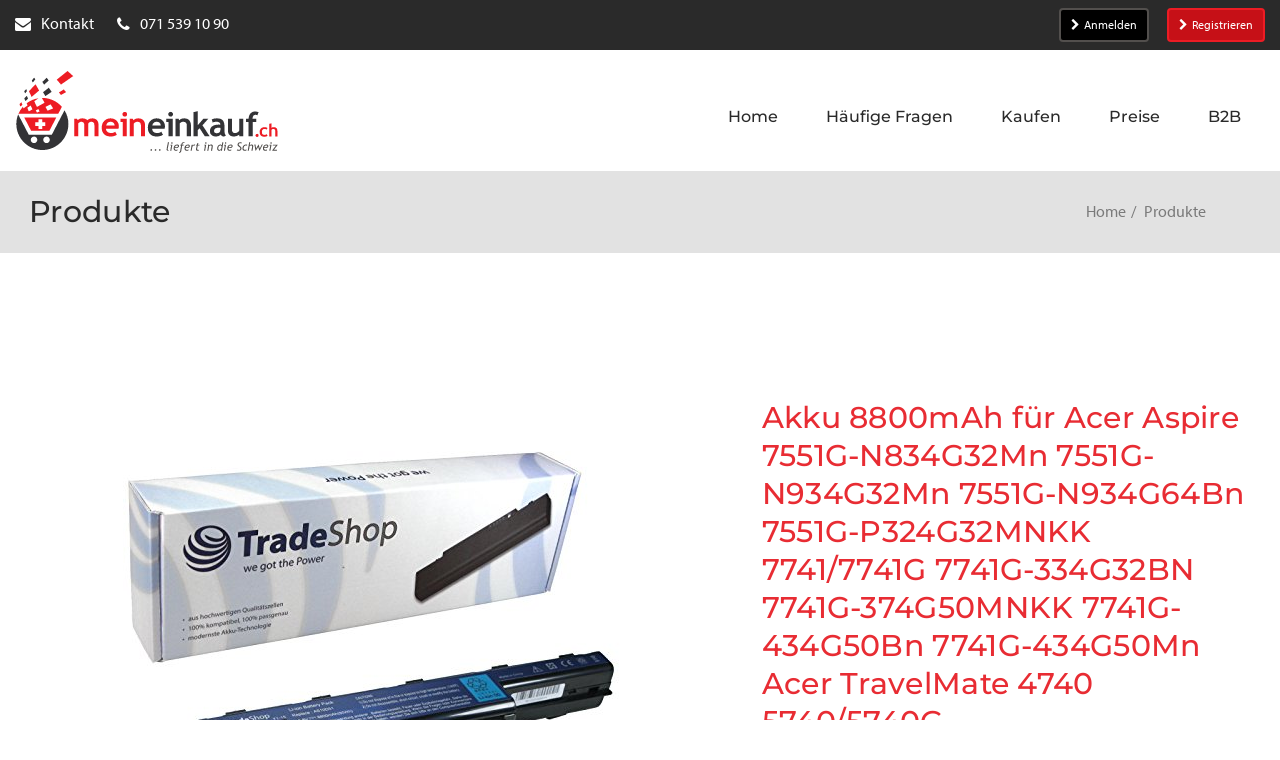

--- FILE ---
content_type: text/html; charset=utf-8
request_url: https://meineinkauf.ch/produkte/akku-8800mah-fuer-acer-aspire-7551g-n834g32mn-7551g-n934g32mn-7551g-n934g64bn-7551g-p324g32mnkk-7741/
body_size: 21034
content:
<!DOCTYPE html>
<html lang="de">
<head>

<meta charset="utf-8">
<!-- 
	This website is powered by TYPO3 - inspiring people to share!
	TYPO3 is a free open source Content Management Framework initially created by Kasper Skaarhoj and licensed under GNU/GPL.
	TYPO3 is copyright 1998-2026 of Kasper Skaarhoj. Extensions are copyright of their respective owners.
	Information and contribution at https://typo3.org/
-->




<meta http-equiv="x-ua-compatible" content="IE=edge">
<meta name="generator" content="TYPO3 CMS">
<meta name="viewport" content="width=device-width">
<meta name="keywords" content="Online Shop, Online Shopping, Online kaufen, online bestellen, Einkaufen, Lieferung in die Schweiz, Lieferadresse Deutschland, Einkaufen in &quot;.de&quot;-Shops, Einkaufen in Deutschland, Paketversand aus Deutschland in die Schweiz, Lieferung aus &quot;.de&quot;-Shops in die Schweiz, Versand aller Amazon.de Sendungen in die Schweiz, Amazon Schweiz">
<meta name="description" content="Akku 8800mAh für Acer Aspire 7551G-N834G32Mn 7551G-N934G32Mn 7551G-N934G64Bn 7551G-P324G32MNKK 7741/7741G 7741G-334G32BN 7741G-374G50MNKK 7741G-434G50Bn...">
<meta name="twitter:card" content="summary">
<meta name="verification" content="30cd1dd7912aa33c55335b17a75d20eb">
<meta name="abstract" content="Über MeinEinkauf.ch können Sie online in Deutschland einkaufen und sich Artikel aus allen Online Shops (z.B. Amazon.de) direkt in die Schweiz senden lassen.">


<link rel="stylesheet" href="https://use.typekit.net/bau6tom.css" media="all">
<link rel="stylesheet" href="/_assets/2625d6f09313ad72c21036b4a9a534a2/Css/meineinkauf.min.css?1768924165" media="all">
<style>
/*<![CDATA[*/
<!-- 
/*InlineDefaultCss*/
/* default styles for extension "tx_frontend" */
    .ce-align-left { text-align: left; }
    .ce-align-center { text-align: center; }
    .ce-align-right { text-align: right; }

    .ce-table td, .ce-table th { vertical-align: top; }

    .ce-textpic, .ce-image, .ce-nowrap .ce-bodytext, .ce-gallery, .ce-row, .ce-uploads li, .ce-uploads div { overflow: hidden; }

    .ce-left .ce-gallery, .ce-column { float: left; }
    .ce-center .ce-outer { position: relative; float: right; right: 50%; }
    .ce-center .ce-inner { position: relative; float: right; right: -50%; }
    .ce-right .ce-gallery { float: right; }

    .ce-gallery figure { display: table; margin: 0; }
    .ce-gallery figcaption { display: table-caption; caption-side: bottom; }
    .ce-gallery img { display: block; }
    .ce-gallery iframe { border-width: 0; }
    .ce-border img,
    .ce-border iframe {
        border: 2px solid #000000;
        padding: 0px;
    }

    .ce-intext.ce-right .ce-gallery, .ce-intext.ce-left .ce-gallery, .ce-above .ce-gallery {
        margin-bottom: 10px;
    }
    .ce-image .ce-gallery { margin-bottom: 0; }
    .ce-intext.ce-right .ce-gallery { margin-left: 10px; }
    .ce-intext.ce-left .ce-gallery { margin-right: 10px; }
    .ce-below .ce-gallery { margin-top: 10px; }

    .ce-column { margin-right: 10px; }
    .ce-column:last-child { margin-right: 0; }

    .ce-row { margin-bottom: 10px; }
    .ce-row:last-child { margin-bottom: 0; }

    .ce-above .ce-bodytext { clear: both; }

    .ce-intext.ce-left ol, .ce-intext.ce-left ul { padding-left: 40px; overflow: auto; }

    /* Headline */
    .ce-headline-left { text-align: left; }
    .ce-headline-center { text-align: center; }
    .ce-headline-right { text-align: right; }

    /* Uploads */
    .ce-uploads { margin: 0; padding: 0; }
    .ce-uploads li { list-style: none outside none; margin: 1em 0; }
    .ce-uploads img { float: left; padding-right: 1em; vertical-align: top; }
    .ce-uploads span { display: block; }

    /* Table */
    .ce-table { width: 100%; max-width: 100%; }
    .ce-table th, .ce-table td { padding: 0.5em 0.75em; vertical-align: top; }
    .ce-table thead th { border-bottom: 2px solid #dadada; }
    .ce-table th, .ce-table td { border-top: 1px solid #dadada; }
    .ce-table-striped tbody tr:nth-of-type(odd) { background-color: rgba(0,0,0,.05); }
    .ce-table-bordered th, .ce-table-bordered td { border: 1px solid #dadada; }

    /* Space */
    .frame-space-before-extra-small { margin-top: 1em; }
    .frame-space-before-small { margin-top: 2em; }
    .frame-space-before-medium { margin-top: 3em; }
    .frame-space-before-large { margin-top: 4em; }
    .frame-space-before-extra-large { margin-top: 5em; }
    .frame-space-after-extra-small { margin-bottom: 1em; }
    .frame-space-after-small { margin-bottom: 2em; }
    .frame-space-after-medium { margin-bottom: 3em; }
    .frame-space-after-large { margin-bottom: 4em; }
    .frame-space-after-extra-large { margin-bottom: 5em; }

    /* Frame */
    .frame-ruler-before:before { content: ''; display: block; border-top: 1px solid rgba(0,0,0,0.25); margin-bottom: 2em; }
    .frame-ruler-after:after { content: ''; display: block; border-bottom: 1px solid rgba(0,0,0,0.25); margin-top: 2em; }
    .frame-indent { margin-left: 15%; margin-right: 15%; }
    .frame-indent-left { margin-left: 33%; }
    .frame-indent-right { margin-right: 33%; }

-->
/*]]>*/
</style>

<script type="importmap">{"imports":{"@typo3/core/":"/_assets/1ee1d3e909b58d32e30dcea666dd3224/JavaScript/","autosize":"/_assets/1ee1d3e909b58d32e30dcea666dd3224/JavaScript/Contrib/autosize.js?bust=ea7880195f9eb5a32cc5d05f3fc1694cc81fb1b8","bootstrap":"/_assets/1ee1d3e909b58d32e30dcea666dd3224/JavaScript/Contrib/bootstrap.js?bust=ea7880195f9eb5a32cc5d05f3fc1694cc81fb1b8","broadcastchannel.js":"/_assets/1ee1d3e909b58d32e30dcea666dd3224/JavaScript/Contrib/broadcastchannel.js?bust=ea7880195f9eb5a32cc5d05f3fc1694cc81fb1b8","cropperjs":"/_assets/1ee1d3e909b58d32e30dcea666dd3224/JavaScript/Contrib/cropperjs.js?bust=ea7880195f9eb5a32cc5d05f3fc1694cc81fb1b8","css-tree":"/_assets/1ee1d3e909b58d32e30dcea666dd3224/JavaScript/Contrib/css-tree.js?bust=ea7880195f9eb5a32cc5d05f3fc1694cc81fb1b8","d3-dispatch":"/_assets/1ee1d3e909b58d32e30dcea666dd3224/JavaScript/Contrib/d3-dispatch.js?bust=ea7880195f9eb5a32cc5d05f3fc1694cc81fb1b8","d3-drag":"/_assets/1ee1d3e909b58d32e30dcea666dd3224/JavaScript/Contrib/d3-drag.js?bust=ea7880195f9eb5a32cc5d05f3fc1694cc81fb1b8","d3-selection":"/_assets/1ee1d3e909b58d32e30dcea666dd3224/JavaScript/Contrib/d3-selection.js?bust=ea7880195f9eb5a32cc5d05f3fc1694cc81fb1b8","flatpickr":"/_assets/1ee1d3e909b58d32e30dcea666dd3224/JavaScript/Contrib/flatpickr.js?bust=ea7880195f9eb5a32cc5d05f3fc1694cc81fb1b8","flatpickr/":"/_assets/1ee1d3e909b58d32e30dcea666dd3224/JavaScript/Contrib/flatpickr/","interactjs":"/_assets/1ee1d3e909b58d32e30dcea666dd3224/JavaScript/Contrib/interact.js?bust=ea7880195f9eb5a32cc5d05f3fc1694cc81fb1b8","jquery":"/_assets/1ee1d3e909b58d32e30dcea666dd3224/JavaScript/Contrib/jquery.js?bust=ea7880195f9eb5a32cc5d05f3fc1694cc81fb1b8","jquery/":"/_assets/1ee1d3e909b58d32e30dcea666dd3224/JavaScript/Contrib/jquery/","jquery/autocomplete.js":"/_assets/1ee1d3e909b58d32e30dcea666dd3224/JavaScript/Contrib/jquery.autocomplete.js?bust=ea7880195f9eb5a32cc5d05f3fc1694cc81fb1b8","jquery-ui/":"/_assets/1ee1d3e909b58d32e30dcea666dd3224/JavaScript/Contrib/jquery-ui/","@lit/reactive-element":"/_assets/1ee1d3e909b58d32e30dcea666dd3224/JavaScript/Contrib/@lit/reactive-element/reactive-element.js?bust=ea7880195f9eb5a32cc5d05f3fc1694cc81fb1b8","@lit/reactive-element/":"/_assets/1ee1d3e909b58d32e30dcea666dd3224/JavaScript/Contrib/@lit/reactive-element/","@lit/task":"/_assets/1ee1d3e909b58d32e30dcea666dd3224/JavaScript/Contrib/@lit/task/index.js?bust=ea7880195f9eb5a32cc5d05f3fc1694cc81fb1b8","@lit/task/":"/_assets/1ee1d3e909b58d32e30dcea666dd3224/JavaScript/Contrib/@lit/task/","lit":"/_assets/1ee1d3e909b58d32e30dcea666dd3224/JavaScript/Contrib/lit/index.js?bust=ea7880195f9eb5a32cc5d05f3fc1694cc81fb1b8","lit/":"/_assets/1ee1d3e909b58d32e30dcea666dd3224/JavaScript/Contrib/lit/","lit-element":"/_assets/1ee1d3e909b58d32e30dcea666dd3224/JavaScript/Contrib/lit-element/index.js?bust=ea7880195f9eb5a32cc5d05f3fc1694cc81fb1b8","lit-element/":"/_assets/1ee1d3e909b58d32e30dcea666dd3224/JavaScript/Contrib/lit-element/","lit-html":"/_assets/1ee1d3e909b58d32e30dcea666dd3224/JavaScript/Contrib/lit-html/lit-html.js?bust=ea7880195f9eb5a32cc5d05f3fc1694cc81fb1b8","lit-html/":"/_assets/1ee1d3e909b58d32e30dcea666dd3224/JavaScript/Contrib/lit-html/","luxon":"/_assets/1ee1d3e909b58d32e30dcea666dd3224/JavaScript/Contrib/luxon.js?bust=ea7880195f9eb5a32cc5d05f3fc1694cc81fb1b8","nprogress":"/_assets/1ee1d3e909b58d32e30dcea666dd3224/JavaScript/Contrib/nprogress.js?bust=ea7880195f9eb5a32cc5d05f3fc1694cc81fb1b8","sortablejs":"/_assets/1ee1d3e909b58d32e30dcea666dd3224/JavaScript/Contrib/sortablejs.js?bust=ea7880195f9eb5a32cc5d05f3fc1694cc81fb1b8","tablesort.dotsep.js":"/_assets/1ee1d3e909b58d32e30dcea666dd3224/JavaScript/Contrib/tablesort.dotsep.js?bust=ea7880195f9eb5a32cc5d05f3fc1694cc81fb1b8","tablesort.number.js":"/_assets/1ee1d3e909b58d32e30dcea666dd3224/JavaScript/Contrib/tablesort.number.js?bust=ea7880195f9eb5a32cc5d05f3fc1694cc81fb1b8","tablesort":"/_assets/1ee1d3e909b58d32e30dcea666dd3224/JavaScript/Contrib/tablesort.js?bust=ea7880195f9eb5a32cc5d05f3fc1694cc81fb1b8","taboverride":"/_assets/1ee1d3e909b58d32e30dcea666dd3224/JavaScript/Contrib/taboverride.js?bust=ea7880195f9eb5a32cc5d05f3fc1694cc81fb1b8","@typo3/core/referrer-refresh.js":"/_assets/1ee1d3e909b58d32e30dcea666dd3224/JavaScript/referrer-refresh.js?bust=ea7880195f9eb5a32cc5d05f3fc1694cc81fb1b8","@typo3/core/security-utility.js":"/_assets/1ee1d3e909b58d32e30dcea666dd3224/JavaScript/security-utility.js?bust=ea7880195f9eb5a32cc5d05f3fc1694cc81fb1b8","@typo3/core/authentication/mfa-provider/totp.js":"/_assets/1ee1d3e909b58d32e30dcea666dd3224/JavaScript/authentication/mfa-provider/totp.js?bust=ea7880195f9eb5a32cc5d05f3fc1694cc81fb1b8","@typo3/core/java-script-item-processor.js":"/_assets/1ee1d3e909b58d32e30dcea666dd3224/JavaScript/java-script-item-processor.js?bust=ea7880195f9eb5a32cc5d05f3fc1694cc81fb1b8","@typo3/core/cache/dedupe-async-task.js":"/_assets/1ee1d3e909b58d32e30dcea666dd3224/JavaScript/cache/dedupe-async-task.js?bust=ea7880195f9eb5a32cc5d05f3fc1694cc81fb1b8","@typo3/core/document-service.js":"/_assets/1ee1d3e909b58d32e30dcea666dd3224/JavaScript/document-service.js?bust=ea7880195f9eb5a32cc5d05f3fc1694cc81fb1b8","@typo3/core/requirejs-loader.js":"/_assets/1ee1d3e909b58d32e30dcea666dd3224/JavaScript/requirejs-loader.js?bust=ea7880195f9eb5a32cc5d05f3fc1694cc81fb1b8","@typo3/core/lit-helper.js":"/_assets/1ee1d3e909b58d32e30dcea666dd3224/JavaScript/lit-helper.js?bust=ea7880195f9eb5a32cc5d05f3fc1694cc81fb1b8","@typo3/core/java-script-item-handler.js":"/_assets/1ee1d3e909b58d32e30dcea666dd3224/JavaScript/java-script-item-handler.js?bust=ea7880195f9eb5a32cc5d05f3fc1694cc81fb1b8","@typo3/core/event/regular-event.js":"/_assets/1ee1d3e909b58d32e30dcea666dd3224/JavaScript/event/regular-event.js?bust=ea7880195f9eb5a32cc5d05f3fc1694cc81fb1b8","@typo3/core/event/throttle-event.js":"/_assets/1ee1d3e909b58d32e30dcea666dd3224/JavaScript/event/throttle-event.js?bust=ea7880195f9eb5a32cc5d05f3fc1694cc81fb1b8","@typo3/core/event/debounce-event.js":"/_assets/1ee1d3e909b58d32e30dcea666dd3224/JavaScript/event/debounce-event.js?bust=ea7880195f9eb5a32cc5d05f3fc1694cc81fb1b8","@typo3/core/event/request-animation-frame-event.js":"/_assets/1ee1d3e909b58d32e30dcea666dd3224/JavaScript/event/request-animation-frame-event.js?bust=ea7880195f9eb5a32cc5d05f3fc1694cc81fb1b8","@typo3/core/event/event-interface.js":"/_assets/1ee1d3e909b58d32e30dcea666dd3224/JavaScript/event/event-interface.js?bust=ea7880195f9eb5a32cc5d05f3fc1694cc81fb1b8","@typo3/core/literals.js":"/_assets/1ee1d3e909b58d32e30dcea666dd3224/JavaScript/literals.js?bust=ea7880195f9eb5a32cc5d05f3fc1694cc81fb1b8","@typo3/core/ajax/ajax-request.js":"/_assets/1ee1d3e909b58d32e30dcea666dd3224/JavaScript/ajax/ajax-request.js?bust=ea7880195f9eb5a32cc5d05f3fc1694cc81fb1b8","@typo3/core/ajax/input-transformer.js":"/_assets/1ee1d3e909b58d32e30dcea666dd3224/JavaScript/ajax/input-transformer.js?bust=ea7880195f9eb5a32cc5d05f3fc1694cc81fb1b8","@typo3/core/ajax/simple-response-interface.js":"/_assets/1ee1d3e909b58d32e30dcea666dd3224/JavaScript/ajax/simple-response-interface.js?bust=ea7880195f9eb5a32cc5d05f3fc1694cc81fb1b8","@typo3/core/ajax/ajax-response.js":"/_assets/1ee1d3e909b58d32e30dcea666dd3224/JavaScript/ajax/ajax-response.js?bust=ea7880195f9eb5a32cc5d05f3fc1694cc81fb1b8","@typo3/core/ajax/ajax-request-types.js":"/_assets/1ee1d3e909b58d32e30dcea666dd3224/JavaScript/ajax/ajax-request-types.js?bust=ea7880195f9eb5a32cc5d05f3fc1694cc81fb1b8","@typo3/core/require-jsconfig-handler.js":"/_assets/1ee1d3e909b58d32e30dcea666dd3224/JavaScript/require-jsconfig-handler.js?bust=ea7880195f9eb5a32cc5d05f3fc1694cc81fb1b8","flatpickr/plugins/shortcut-buttons.min.js":"/_assets/1ee1d3e909b58d32e30dcea666dd3224/JavaScript/Contrib/flatpickr/plugins/shortcut-buttons.min.js?bust=ea7880195f9eb5a32cc5d05f3fc1694cc81fb1b8","flatpickr/locales.js":"/_assets/1ee1d3e909b58d32e30dcea666dd3224/JavaScript/Contrib/flatpickr/locales.js?bust=ea7880195f9eb5a32cc5d05f3fc1694cc81fb1b8","jquery/minicolors.js":"/_assets/1ee1d3e909b58d32e30dcea666dd3224/JavaScript/Contrib/jquery/minicolors.js?bust=ea7880195f9eb5a32cc5d05f3fc1694cc81fb1b8","jquery-ui/unique-id.js":"/_assets/1ee1d3e909b58d32e30dcea666dd3224/JavaScript/Contrib/jquery-ui/unique-id.js?bust=ea7880195f9eb5a32cc5d05f3fc1694cc81fb1b8","jquery-ui/disable-selection.js":"/_assets/1ee1d3e909b58d32e30dcea666dd3224/JavaScript/Contrib/jquery-ui/disable-selection.js?bust=ea7880195f9eb5a32cc5d05f3fc1694cc81fb1b8","jquery-ui/ie.js":"/_assets/1ee1d3e909b58d32e30dcea666dd3224/JavaScript/Contrib/jquery-ui/ie.js?bust=ea7880195f9eb5a32cc5d05f3fc1694cc81fb1b8","jquery-ui/sortable.js":"/_assets/1ee1d3e909b58d32e30dcea666dd3224/JavaScript/Contrib/jquery-ui/sortable.js?bust=ea7880195f9eb5a32cc5d05f3fc1694cc81fb1b8","jquery-ui/resizable.js":"/_assets/1ee1d3e909b58d32e30dcea666dd3224/JavaScript/Contrib/jquery-ui/resizable.js?bust=ea7880195f9eb5a32cc5d05f3fc1694cc81fb1b8","jquery-ui/mouse.js":"/_assets/1ee1d3e909b58d32e30dcea666dd3224/JavaScript/Contrib/jquery-ui/mouse.js?bust=ea7880195f9eb5a32cc5d05f3fc1694cc81fb1b8","jquery-ui/jquery-patch.js":"/_assets/1ee1d3e909b58d32e30dcea666dd3224/JavaScript/Contrib/jquery-ui/jquery-patch.js?bust=ea7880195f9eb5a32cc5d05f3fc1694cc81fb1b8","jquery-ui/scroll-parent.js":"/_assets/1ee1d3e909b58d32e30dcea666dd3224/JavaScript/Contrib/jquery-ui/scroll-parent.js?bust=ea7880195f9eb5a32cc5d05f3fc1694cc81fb1b8","jquery-ui/core.js":"/_assets/1ee1d3e909b58d32e30dcea666dd3224/JavaScript/Contrib/jquery-ui/core.js?bust=ea7880195f9eb5a32cc5d05f3fc1694cc81fb1b8","jquery-ui/widget.js":"/_assets/1ee1d3e909b58d32e30dcea666dd3224/JavaScript/Contrib/jquery-ui/widget.js?bust=ea7880195f9eb5a32cc5d05f3fc1694cc81fb1b8","jquery-ui/draggable.js":"/_assets/1ee1d3e909b58d32e30dcea666dd3224/JavaScript/Contrib/jquery-ui/draggable.js?bust=ea7880195f9eb5a32cc5d05f3fc1694cc81fb1b8","jquery-ui/plugin.js":"/_assets/1ee1d3e909b58d32e30dcea666dd3224/JavaScript/Contrib/jquery-ui/plugin.js?bust=ea7880195f9eb5a32cc5d05f3fc1694cc81fb1b8","jquery-ui/version.js":"/_assets/1ee1d3e909b58d32e30dcea666dd3224/JavaScript/Contrib/jquery-ui/version.js?bust=ea7880195f9eb5a32cc5d05f3fc1694cc81fb1b8","jquery-ui/labels.js":"/_assets/1ee1d3e909b58d32e30dcea666dd3224/JavaScript/Contrib/jquery-ui/labels.js?bust=ea7880195f9eb5a32cc5d05f3fc1694cc81fb1b8","jquery-ui/form.js":"/_assets/1ee1d3e909b58d32e30dcea666dd3224/JavaScript/Contrib/jquery-ui/form.js?bust=ea7880195f9eb5a32cc5d05f3fc1694cc81fb1b8","jquery-ui/selectable.js":"/_assets/1ee1d3e909b58d32e30dcea666dd3224/JavaScript/Contrib/jquery-ui/selectable.js?bust=ea7880195f9eb5a32cc5d05f3fc1694cc81fb1b8","jquery-ui/focusable.js":"/_assets/1ee1d3e909b58d32e30dcea666dd3224/JavaScript/Contrib/jquery-ui/focusable.js?bust=ea7880195f9eb5a32cc5d05f3fc1694cc81fb1b8","jquery-ui/tabbable.js":"/_assets/1ee1d3e909b58d32e30dcea666dd3224/JavaScript/Contrib/jquery-ui/tabbable.js?bust=ea7880195f9eb5a32cc5d05f3fc1694cc81fb1b8","jquery-ui/safe-active-element.js":"/_assets/1ee1d3e909b58d32e30dcea666dd3224/JavaScript/Contrib/jquery-ui/safe-active-element.js?bust=ea7880195f9eb5a32cc5d05f3fc1694cc81fb1b8","jquery-ui/widgets/sortable.js":"/_assets/1ee1d3e909b58d32e30dcea666dd3224/JavaScript/Contrib/jquery-ui/widgets/sortable.js?bust=ea7880195f9eb5a32cc5d05f3fc1694cc81fb1b8","jquery-ui/widgets/resizable.js":"/_assets/1ee1d3e909b58d32e30dcea666dd3224/JavaScript/Contrib/jquery-ui/widgets/resizable.js?bust=ea7880195f9eb5a32cc5d05f3fc1694cc81fb1b8","jquery-ui/widgets/mouse.js":"/_assets/1ee1d3e909b58d32e30dcea666dd3224/JavaScript/Contrib/jquery-ui/widgets/mouse.js?bust=ea7880195f9eb5a32cc5d05f3fc1694cc81fb1b8","jquery-ui/widgets/draggable.js":"/_assets/1ee1d3e909b58d32e30dcea666dd3224/JavaScript/Contrib/jquery-ui/widgets/draggable.js?bust=ea7880195f9eb5a32cc5d05f3fc1694cc81fb1b8","jquery-ui/widgets/selectable.js":"/_assets/1ee1d3e909b58d32e30dcea666dd3224/JavaScript/Contrib/jquery-ui/widgets/selectable.js?bust=ea7880195f9eb5a32cc5d05f3fc1694cc81fb1b8","jquery-ui/widgets/droppable.js":"/_assets/1ee1d3e909b58d32e30dcea666dd3224/JavaScript/Contrib/jquery-ui/widgets/droppable.js?bust=ea7880195f9eb5a32cc5d05f3fc1694cc81fb1b8","jquery-ui/data.js":"/_assets/1ee1d3e909b58d32e30dcea666dd3224/JavaScript/Contrib/jquery-ui/data.js?bust=ea7880195f9eb5a32cc5d05f3fc1694cc81fb1b8","jquery-ui/droppable.js":"/_assets/1ee1d3e909b58d32e30dcea666dd3224/JavaScript/Contrib/jquery-ui/droppable.js?bust=ea7880195f9eb5a32cc5d05f3fc1694cc81fb1b8","jquery-ui/safe-blur.js":"/_assets/1ee1d3e909b58d32e30dcea666dd3224/JavaScript/Contrib/jquery-ui/safe-blur.js?bust=ea7880195f9eb5a32cc5d05f3fc1694cc81fb1b8","jquery-ui/keycode.js":"/_assets/1ee1d3e909b58d32e30dcea666dd3224/JavaScript/Contrib/jquery-ui/keycode.js?bust=ea7880195f9eb5a32cc5d05f3fc1694cc81fb1b8","jquery-ui/position.js":"/_assets/1ee1d3e909b58d32e30dcea666dd3224/JavaScript/Contrib/jquery-ui/position.js?bust=ea7880195f9eb5a32cc5d05f3fc1694cc81fb1b8","@lit/reactive-element/decorators/query-all.js":"/_assets/1ee1d3e909b58d32e30dcea666dd3224/JavaScript/Contrib/@lit/reactive-element/decorators/query-all.js?bust=ea7880195f9eb5a32cc5d05f3fc1694cc81fb1b8","@lit/reactive-element/decorators/query-assigned-elements.js":"/_assets/1ee1d3e909b58d32e30dcea666dd3224/JavaScript/Contrib/@lit/reactive-element/decorators/query-assigned-elements.js?bust=ea7880195f9eb5a32cc5d05f3fc1694cc81fb1b8","@lit/reactive-element/decorators/base.js":"/_assets/1ee1d3e909b58d32e30dcea666dd3224/JavaScript/Contrib/@lit/reactive-element/decorators/base.js?bust=ea7880195f9eb5a32cc5d05f3fc1694cc81fb1b8","@lit/reactive-element/decorators/event-options.js":"/_assets/1ee1d3e909b58d32e30dcea666dd3224/JavaScript/Contrib/@lit/reactive-element/decorators/event-options.js?bust=ea7880195f9eb5a32cc5d05f3fc1694cc81fb1b8","@lit/reactive-element/decorators/query-async.js":"/_assets/1ee1d3e909b58d32e30dcea666dd3224/JavaScript/Contrib/@lit/reactive-element/decorators/query-async.js?bust=ea7880195f9eb5a32cc5d05f3fc1694cc81fb1b8","@lit/reactive-element/decorators/query.js":"/_assets/1ee1d3e909b58d32e30dcea666dd3224/JavaScript/Contrib/@lit/reactive-element/decorators/query.js?bust=ea7880195f9eb5a32cc5d05f3fc1694cc81fb1b8","@lit/reactive-element/decorators/property.js":"/_assets/1ee1d3e909b58d32e30dcea666dd3224/JavaScript/Contrib/@lit/reactive-element/decorators/property.js?bust=ea7880195f9eb5a32cc5d05f3fc1694cc81fb1b8","@lit/reactive-element/decorators/state.js":"/_assets/1ee1d3e909b58d32e30dcea666dd3224/JavaScript/Contrib/@lit/reactive-element/decorators/state.js?bust=ea7880195f9eb5a32cc5d05f3fc1694cc81fb1b8","@lit/reactive-element/decorators/query-assigned-nodes.js":"/_assets/1ee1d3e909b58d32e30dcea666dd3224/JavaScript/Contrib/@lit/reactive-element/decorators/query-assigned-nodes.js?bust=ea7880195f9eb5a32cc5d05f3fc1694cc81fb1b8","@lit/reactive-element/decorators/custom-element.js":"/_assets/1ee1d3e909b58d32e30dcea666dd3224/JavaScript/Contrib/@lit/reactive-element/decorators/custom-element.js?bust=ea7880195f9eb5a32cc5d05f3fc1694cc81fb1b8","@lit/reactive-element/css-tag.js":"/_assets/1ee1d3e909b58d32e30dcea666dd3224/JavaScript/Contrib/@lit/reactive-element/css-tag.js?bust=ea7880195f9eb5a32cc5d05f3fc1694cc81fb1b8","@lit/reactive-element/reactive-controller.js":"/_assets/1ee1d3e909b58d32e30dcea666dd3224/JavaScript/Contrib/@lit/reactive-element/reactive-controller.js?bust=ea7880195f9eb5a32cc5d05f3fc1694cc81fb1b8","@lit/reactive-element/polyfill-support.js":"/_assets/1ee1d3e909b58d32e30dcea666dd3224/JavaScript/Contrib/@lit/reactive-element/polyfill-support.js?bust=ea7880195f9eb5a32cc5d05f3fc1694cc81fb1b8","@lit/reactive-element/decorators.js":"/_assets/1ee1d3e909b58d32e30dcea666dd3224/JavaScript/Contrib/@lit/reactive-element/decorators.js?bust=ea7880195f9eb5a32cc5d05f3fc1694cc81fb1b8","@lit/reactive-element/reactive-element.js":"/_assets/1ee1d3e909b58d32e30dcea666dd3224/JavaScript/Contrib/@lit/reactive-element/reactive-element.js?bust=ea7880195f9eb5a32cc5d05f3fc1694cc81fb1b8","@lit/task/deep-equals.js":"/_assets/1ee1d3e909b58d32e30dcea666dd3224/JavaScript/Contrib/@lit/task/deep-equals.js?bust=ea7880195f9eb5a32cc5d05f3fc1694cc81fb1b8","@lit/task/task.js":"/_assets/1ee1d3e909b58d32e30dcea666dd3224/JavaScript/Contrib/@lit/task/task.js?bust=ea7880195f9eb5a32cc5d05f3fc1694cc81fb1b8","@lit/task/index.js":"/_assets/1ee1d3e909b58d32e30dcea666dd3224/JavaScript/Contrib/@lit/task/index.js?bust=ea7880195f9eb5a32cc5d05f3fc1694cc81fb1b8","lit/decorators/query-all.js":"/_assets/1ee1d3e909b58d32e30dcea666dd3224/JavaScript/Contrib/lit/decorators/query-all.js?bust=ea7880195f9eb5a32cc5d05f3fc1694cc81fb1b8","lit/decorators/query-assigned-elements.js":"/_assets/1ee1d3e909b58d32e30dcea666dd3224/JavaScript/Contrib/lit/decorators/query-assigned-elements.js?bust=ea7880195f9eb5a32cc5d05f3fc1694cc81fb1b8","lit/decorators/event-options.js":"/_assets/1ee1d3e909b58d32e30dcea666dd3224/JavaScript/Contrib/lit/decorators/event-options.js?bust=ea7880195f9eb5a32cc5d05f3fc1694cc81fb1b8","lit/decorators/query-async.js":"/_assets/1ee1d3e909b58d32e30dcea666dd3224/JavaScript/Contrib/lit/decorators/query-async.js?bust=ea7880195f9eb5a32cc5d05f3fc1694cc81fb1b8","lit/decorators/query.js":"/_assets/1ee1d3e909b58d32e30dcea666dd3224/JavaScript/Contrib/lit/decorators/query.js?bust=ea7880195f9eb5a32cc5d05f3fc1694cc81fb1b8","lit/decorators/property.js":"/_assets/1ee1d3e909b58d32e30dcea666dd3224/JavaScript/Contrib/lit/decorators/property.js?bust=ea7880195f9eb5a32cc5d05f3fc1694cc81fb1b8","lit/decorators/state.js":"/_assets/1ee1d3e909b58d32e30dcea666dd3224/JavaScript/Contrib/lit/decorators/state.js?bust=ea7880195f9eb5a32cc5d05f3fc1694cc81fb1b8","lit/decorators/query-assigned-nodes.js":"/_assets/1ee1d3e909b58d32e30dcea666dd3224/JavaScript/Contrib/lit/decorators/query-assigned-nodes.js?bust=ea7880195f9eb5a32cc5d05f3fc1694cc81fb1b8","lit/decorators/custom-element.js":"/_assets/1ee1d3e909b58d32e30dcea666dd3224/JavaScript/Contrib/lit/decorators/custom-element.js?bust=ea7880195f9eb5a32cc5d05f3fc1694cc81fb1b8","lit/directive-helpers.js":"/_assets/1ee1d3e909b58d32e30dcea666dd3224/JavaScript/Contrib/lit/directive-helpers.js?bust=ea7880195f9eb5a32cc5d05f3fc1694cc81fb1b8","lit/static-html.js":"/_assets/1ee1d3e909b58d32e30dcea666dd3224/JavaScript/Contrib/lit/static-html.js?bust=ea7880195f9eb5a32cc5d05f3fc1694cc81fb1b8","lit/html.js":"/_assets/1ee1d3e909b58d32e30dcea666dd3224/JavaScript/Contrib/lit/html.js?bust=ea7880195f9eb5a32cc5d05f3fc1694cc81fb1b8","lit/async-directive.js":"/_assets/1ee1d3e909b58d32e30dcea666dd3224/JavaScript/Contrib/lit/async-directive.js?bust=ea7880195f9eb5a32cc5d05f3fc1694cc81fb1b8","lit/directives/choose.js":"/_assets/1ee1d3e909b58d32e30dcea666dd3224/JavaScript/Contrib/lit/directives/choose.js?bust=ea7880195f9eb5a32cc5d05f3fc1694cc81fb1b8","lit/directives/map.js":"/_assets/1ee1d3e909b58d32e30dcea666dd3224/JavaScript/Contrib/lit/directives/map.js?bust=ea7880195f9eb5a32cc5d05f3fc1694cc81fb1b8","lit/directives/async-replace.js":"/_assets/1ee1d3e909b58d32e30dcea666dd3224/JavaScript/Contrib/lit/directives/async-replace.js?bust=ea7880195f9eb5a32cc5d05f3fc1694cc81fb1b8","lit/directives/keyed.js":"/_assets/1ee1d3e909b58d32e30dcea666dd3224/JavaScript/Contrib/lit/directives/keyed.js?bust=ea7880195f9eb5a32cc5d05f3fc1694cc81fb1b8","lit/directives/async-append.js":"/_assets/1ee1d3e909b58d32e30dcea666dd3224/JavaScript/Contrib/lit/directives/async-append.js?bust=ea7880195f9eb5a32cc5d05f3fc1694cc81fb1b8","lit/directives/join.js":"/_assets/1ee1d3e909b58d32e30dcea666dd3224/JavaScript/Contrib/lit/directives/join.js?bust=ea7880195f9eb5a32cc5d05f3fc1694cc81fb1b8","lit/directives/unsafe-svg.js":"/_assets/1ee1d3e909b58d32e30dcea666dd3224/JavaScript/Contrib/lit/directives/unsafe-svg.js?bust=ea7880195f9eb5a32cc5d05f3fc1694cc81fb1b8","lit/directives/style-map.js":"/_assets/1ee1d3e909b58d32e30dcea666dd3224/JavaScript/Contrib/lit/directives/style-map.js?bust=ea7880195f9eb5a32cc5d05f3fc1694cc81fb1b8","lit/directives/if-defined.js":"/_assets/1ee1d3e909b58d32e30dcea666dd3224/JavaScript/Contrib/lit/directives/if-defined.js?bust=ea7880195f9eb5a32cc5d05f3fc1694cc81fb1b8","lit/directives/guard.js":"/_assets/1ee1d3e909b58d32e30dcea666dd3224/JavaScript/Contrib/lit/directives/guard.js?bust=ea7880195f9eb5a32cc5d05f3fc1694cc81fb1b8","lit/directives/class-map.js":"/_assets/1ee1d3e909b58d32e30dcea666dd3224/JavaScript/Contrib/lit/directives/class-map.js?bust=ea7880195f9eb5a32cc5d05f3fc1694cc81fb1b8","lit/directives/repeat.js":"/_assets/1ee1d3e909b58d32e30dcea666dd3224/JavaScript/Contrib/lit/directives/repeat.js?bust=ea7880195f9eb5a32cc5d05f3fc1694cc81fb1b8","lit/directives/unsafe-html.js":"/_assets/1ee1d3e909b58d32e30dcea666dd3224/JavaScript/Contrib/lit/directives/unsafe-html.js?bust=ea7880195f9eb5a32cc5d05f3fc1694cc81fb1b8","lit/directives/cache.js":"/_assets/1ee1d3e909b58d32e30dcea666dd3224/JavaScript/Contrib/lit/directives/cache.js?bust=ea7880195f9eb5a32cc5d05f3fc1694cc81fb1b8","lit/directives/unsafe-mathml.js":"/_assets/1ee1d3e909b58d32e30dcea666dd3224/JavaScript/Contrib/lit/directives/unsafe-mathml.js?bust=ea7880195f9eb5a32cc5d05f3fc1694cc81fb1b8","lit/directives/ref.js":"/_assets/1ee1d3e909b58d32e30dcea666dd3224/JavaScript/Contrib/lit/directives/ref.js?bust=ea7880195f9eb5a32cc5d05f3fc1694cc81fb1b8","lit/directives/live.js":"/_assets/1ee1d3e909b58d32e30dcea666dd3224/JavaScript/Contrib/lit/directives/live.js?bust=ea7880195f9eb5a32cc5d05f3fc1694cc81fb1b8","lit/directives/template-content.js":"/_assets/1ee1d3e909b58d32e30dcea666dd3224/JavaScript/Contrib/lit/directives/template-content.js?bust=ea7880195f9eb5a32cc5d05f3fc1694cc81fb1b8","lit/directives/when.js":"/_assets/1ee1d3e909b58d32e30dcea666dd3224/JavaScript/Contrib/lit/directives/when.js?bust=ea7880195f9eb5a32cc5d05f3fc1694cc81fb1b8","lit/directives/until.js":"/_assets/1ee1d3e909b58d32e30dcea666dd3224/JavaScript/Contrib/lit/directives/until.js?bust=ea7880195f9eb5a32cc5d05f3fc1694cc81fb1b8","lit/directives/range.js":"/_assets/1ee1d3e909b58d32e30dcea666dd3224/JavaScript/Contrib/lit/directives/range.js?bust=ea7880195f9eb5a32cc5d05f3fc1694cc81fb1b8","lit/polyfill-support.js":"/_assets/1ee1d3e909b58d32e30dcea666dd3224/JavaScript/Contrib/lit/polyfill-support.js?bust=ea7880195f9eb5a32cc5d05f3fc1694cc81fb1b8","lit/decorators.js":"/_assets/1ee1d3e909b58d32e30dcea666dd3224/JavaScript/Contrib/lit/decorators.js?bust=ea7880195f9eb5a32cc5d05f3fc1694cc81fb1b8","lit/directive.js":"/_assets/1ee1d3e909b58d32e30dcea666dd3224/JavaScript/Contrib/lit/directive.js?bust=ea7880195f9eb5a32cc5d05f3fc1694cc81fb1b8","lit/index.js":"/_assets/1ee1d3e909b58d32e30dcea666dd3224/JavaScript/Contrib/lit/index.js?bust=ea7880195f9eb5a32cc5d05f3fc1694cc81fb1b8","lit-element/decorators/query-all.js":"/_assets/1ee1d3e909b58d32e30dcea666dd3224/JavaScript/Contrib/lit-element/decorators/query-all.js?bust=ea7880195f9eb5a32cc5d05f3fc1694cc81fb1b8","lit-element/decorators/query-assigned-elements.js":"/_assets/1ee1d3e909b58d32e30dcea666dd3224/JavaScript/Contrib/lit-element/decorators/query-assigned-elements.js?bust=ea7880195f9eb5a32cc5d05f3fc1694cc81fb1b8","lit-element/decorators/event-options.js":"/_assets/1ee1d3e909b58d32e30dcea666dd3224/JavaScript/Contrib/lit-element/decorators/event-options.js?bust=ea7880195f9eb5a32cc5d05f3fc1694cc81fb1b8","lit-element/decorators/query-async.js":"/_assets/1ee1d3e909b58d32e30dcea666dd3224/JavaScript/Contrib/lit-element/decorators/query-async.js?bust=ea7880195f9eb5a32cc5d05f3fc1694cc81fb1b8","lit-element/decorators/query.js":"/_assets/1ee1d3e909b58d32e30dcea666dd3224/JavaScript/Contrib/lit-element/decorators/query.js?bust=ea7880195f9eb5a32cc5d05f3fc1694cc81fb1b8","lit-element/decorators/property.js":"/_assets/1ee1d3e909b58d32e30dcea666dd3224/JavaScript/Contrib/lit-element/decorators/property.js?bust=ea7880195f9eb5a32cc5d05f3fc1694cc81fb1b8","lit-element/decorators/state.js":"/_assets/1ee1d3e909b58d32e30dcea666dd3224/JavaScript/Contrib/lit-element/decorators/state.js?bust=ea7880195f9eb5a32cc5d05f3fc1694cc81fb1b8","lit-element/decorators/query-assigned-nodes.js":"/_assets/1ee1d3e909b58d32e30dcea666dd3224/JavaScript/Contrib/lit-element/decorators/query-assigned-nodes.js?bust=ea7880195f9eb5a32cc5d05f3fc1694cc81fb1b8","lit-element/decorators/custom-element.js":"/_assets/1ee1d3e909b58d32e30dcea666dd3224/JavaScript/Contrib/lit-element/decorators/custom-element.js?bust=ea7880195f9eb5a32cc5d05f3fc1694cc81fb1b8","lit-element/lit-element.js":"/_assets/1ee1d3e909b58d32e30dcea666dd3224/JavaScript/Contrib/lit-element/lit-element.js?bust=ea7880195f9eb5a32cc5d05f3fc1694cc81fb1b8","lit-element/private-ssr-support.js":"/_assets/1ee1d3e909b58d32e30dcea666dd3224/JavaScript/Contrib/lit-element/private-ssr-support.js?bust=ea7880195f9eb5a32cc5d05f3fc1694cc81fb1b8","lit-element/polyfill-support.js":"/_assets/1ee1d3e909b58d32e30dcea666dd3224/JavaScript/Contrib/lit-element/polyfill-support.js?bust=ea7880195f9eb5a32cc5d05f3fc1694cc81fb1b8","lit-element/decorators.js":"/_assets/1ee1d3e909b58d32e30dcea666dd3224/JavaScript/Contrib/lit-element/decorators.js?bust=ea7880195f9eb5a32cc5d05f3fc1694cc81fb1b8","lit-element/index.js":"/_assets/1ee1d3e909b58d32e30dcea666dd3224/JavaScript/Contrib/lit-element/index.js?bust=ea7880195f9eb5a32cc5d05f3fc1694cc81fb1b8","lit-html/directive-helpers.js":"/_assets/1ee1d3e909b58d32e30dcea666dd3224/JavaScript/Contrib/lit-html/directive-helpers.js?bust=ea7880195f9eb5a32cc5d05f3fc1694cc81fb1b8","lit-html/async-directive.js":"/_assets/1ee1d3e909b58d32e30dcea666dd3224/JavaScript/Contrib/lit-html/async-directive.js?bust=ea7880195f9eb5a32cc5d05f3fc1694cc81fb1b8","lit-html/is-server.js":"/_assets/1ee1d3e909b58d32e30dcea666dd3224/JavaScript/Contrib/lit-html/is-server.js?bust=ea7880195f9eb5a32cc5d05f3fc1694cc81fb1b8","lit-html/lit-html.js":"/_assets/1ee1d3e909b58d32e30dcea666dd3224/JavaScript/Contrib/lit-html/lit-html.js?bust=ea7880195f9eb5a32cc5d05f3fc1694cc81fb1b8","lit-html/private-ssr-support.js":"/_assets/1ee1d3e909b58d32e30dcea666dd3224/JavaScript/Contrib/lit-html/private-ssr-support.js?bust=ea7880195f9eb5a32cc5d05f3fc1694cc81fb1b8","lit-html/directives/choose.js":"/_assets/1ee1d3e909b58d32e30dcea666dd3224/JavaScript/Contrib/lit-html/directives/choose.js?bust=ea7880195f9eb5a32cc5d05f3fc1694cc81fb1b8","lit-html/directives/map.js":"/_assets/1ee1d3e909b58d32e30dcea666dd3224/JavaScript/Contrib/lit-html/directives/map.js?bust=ea7880195f9eb5a32cc5d05f3fc1694cc81fb1b8","lit-html/directives/async-replace.js":"/_assets/1ee1d3e909b58d32e30dcea666dd3224/JavaScript/Contrib/lit-html/directives/async-replace.js?bust=ea7880195f9eb5a32cc5d05f3fc1694cc81fb1b8","lit-html/directives/keyed.js":"/_assets/1ee1d3e909b58d32e30dcea666dd3224/JavaScript/Contrib/lit-html/directives/keyed.js?bust=ea7880195f9eb5a32cc5d05f3fc1694cc81fb1b8","lit-html/directives/async-append.js":"/_assets/1ee1d3e909b58d32e30dcea666dd3224/JavaScript/Contrib/lit-html/directives/async-append.js?bust=ea7880195f9eb5a32cc5d05f3fc1694cc81fb1b8","lit-html/directives/join.js":"/_assets/1ee1d3e909b58d32e30dcea666dd3224/JavaScript/Contrib/lit-html/directives/join.js?bust=ea7880195f9eb5a32cc5d05f3fc1694cc81fb1b8","lit-html/directives/unsafe-svg.js":"/_assets/1ee1d3e909b58d32e30dcea666dd3224/JavaScript/Contrib/lit-html/directives/unsafe-svg.js?bust=ea7880195f9eb5a32cc5d05f3fc1694cc81fb1b8","lit-html/directives/style-map.js":"/_assets/1ee1d3e909b58d32e30dcea666dd3224/JavaScript/Contrib/lit-html/directives/style-map.js?bust=ea7880195f9eb5a32cc5d05f3fc1694cc81fb1b8","lit-html/directives/if-defined.js":"/_assets/1ee1d3e909b58d32e30dcea666dd3224/JavaScript/Contrib/lit-html/directives/if-defined.js?bust=ea7880195f9eb5a32cc5d05f3fc1694cc81fb1b8","lit-html/directives/guard.js":"/_assets/1ee1d3e909b58d32e30dcea666dd3224/JavaScript/Contrib/lit-html/directives/guard.js?bust=ea7880195f9eb5a32cc5d05f3fc1694cc81fb1b8","lit-html/directives/class-map.js":"/_assets/1ee1d3e909b58d32e30dcea666dd3224/JavaScript/Contrib/lit-html/directives/class-map.js?bust=ea7880195f9eb5a32cc5d05f3fc1694cc81fb1b8","lit-html/directives/repeat.js":"/_assets/1ee1d3e909b58d32e30dcea666dd3224/JavaScript/Contrib/lit-html/directives/repeat.js?bust=ea7880195f9eb5a32cc5d05f3fc1694cc81fb1b8","lit-html/directives/unsafe-html.js":"/_assets/1ee1d3e909b58d32e30dcea666dd3224/JavaScript/Contrib/lit-html/directives/unsafe-html.js?bust=ea7880195f9eb5a32cc5d05f3fc1694cc81fb1b8","lit-html/directives/cache.js":"/_assets/1ee1d3e909b58d32e30dcea666dd3224/JavaScript/Contrib/lit-html/directives/cache.js?bust=ea7880195f9eb5a32cc5d05f3fc1694cc81fb1b8","lit-html/directives/private-async-helpers.js":"/_assets/1ee1d3e909b58d32e30dcea666dd3224/JavaScript/Contrib/lit-html/directives/private-async-helpers.js?bust=ea7880195f9eb5a32cc5d05f3fc1694cc81fb1b8","lit-html/directives/unsafe-mathml.js":"/_assets/1ee1d3e909b58d32e30dcea666dd3224/JavaScript/Contrib/lit-html/directives/unsafe-mathml.js?bust=ea7880195f9eb5a32cc5d05f3fc1694cc81fb1b8","lit-html/directives/ref.js":"/_assets/1ee1d3e909b58d32e30dcea666dd3224/JavaScript/Contrib/lit-html/directives/ref.js?bust=ea7880195f9eb5a32cc5d05f3fc1694cc81fb1b8","lit-html/directives/live.js":"/_assets/1ee1d3e909b58d32e30dcea666dd3224/JavaScript/Contrib/lit-html/directives/live.js?bust=ea7880195f9eb5a32cc5d05f3fc1694cc81fb1b8","lit-html/directives/template-content.js":"/_assets/1ee1d3e909b58d32e30dcea666dd3224/JavaScript/Contrib/lit-html/directives/template-content.js?bust=ea7880195f9eb5a32cc5d05f3fc1694cc81fb1b8","lit-html/directives/when.js":"/_assets/1ee1d3e909b58d32e30dcea666dd3224/JavaScript/Contrib/lit-html/directives/when.js?bust=ea7880195f9eb5a32cc5d05f3fc1694cc81fb1b8","lit-html/directives/until.js":"/_assets/1ee1d3e909b58d32e30dcea666dd3224/JavaScript/Contrib/lit-html/directives/until.js?bust=ea7880195f9eb5a32cc5d05f3fc1694cc81fb1b8","lit-html/directives/range.js":"/_assets/1ee1d3e909b58d32e30dcea666dd3224/JavaScript/Contrib/lit-html/directives/range.js?bust=ea7880195f9eb5a32cc5d05f3fc1694cc81fb1b8","lit-html/polyfill-support.js":"/_assets/1ee1d3e909b58d32e30dcea666dd3224/JavaScript/Contrib/lit-html/polyfill-support.js?bust=ea7880195f9eb5a32cc5d05f3fc1694cc81fb1b8","lit-html/static.js":"/_assets/1ee1d3e909b58d32e30dcea666dd3224/JavaScript/Contrib/lit-html/static.js?bust=ea7880195f9eb5a32cc5d05f3fc1694cc81fb1b8","lit-html/directive.js":"/_assets/1ee1d3e909b58d32e30dcea666dd3224/JavaScript/Contrib/lit-html/directive.js?bust=ea7880195f9eb5a32cc5d05f3fc1694cc81fb1b8","@typo3/backend/":"/_assets/081fa96a07de1dccb64a8a83e1567439/JavaScript/","@typo3/backend/contrib/mark.js":"/_assets/081fa96a07de1dccb64a8a83e1567439/JavaScript/Contrib/markjs.js?bust=ea7880195f9eb5a32cc5d05f3fc1694cc81fb1b8","lodash-es":"/_assets/081fa96a07de1dccb64a8a83e1567439/JavaScript/Contrib/lodash-es.js?bust=ea7880195f9eb5a32cc5d05f3fc1694cc81fb1b8","@typo3/backend/document-save-actions.js":"/_assets/081fa96a07de1dccb64a8a83e1567439/JavaScript/document-save-actions.js?bust=ea7880195f9eb5a32cc5d05f3fc1694cc81fb1b8","@typo3/backend/context-help.js":"/_assets/081fa96a07de1dccb64a8a83e1567439/JavaScript/context-help.js?bust=ea7880195f9eb5a32cc5d05f3fc1694cc81fb1b8","@typo3/backend/action-button/deferred-action.js":"/_assets/081fa96a07de1dccb64a8a83e1567439/JavaScript/action-button/deferred-action.js?bust=ea7880195f9eb5a32cc5d05f3fc1694cc81fb1b8","@typo3/backend/action-button/abstract-action.js":"/_assets/081fa96a07de1dccb64a8a83e1567439/JavaScript/action-button/abstract-action.js?bust=ea7880195f9eb5a32cc5d05f3fc1694cc81fb1b8","@typo3/backend/action-button/immediate-action.js":"/_assets/081fa96a07de1dccb64a8a83e1567439/JavaScript/action-button/immediate-action.js?bust=ea7880195f9eb5a32cc5d05f3fc1694cc81fb1b8","@typo3/backend/recordlist.js":"/_assets/081fa96a07de1dccb64a8a83e1567439/JavaScript/recordlist.js?bust=ea7880195f9eb5a32cc5d05f3fc1694cc81fb1b8","@typo3/backend/user-pass-login.js":"/_assets/081fa96a07de1dccb64a8a83e1567439/JavaScript/user-pass-login.js?bust=ea7880195f9eb5a32cc5d05f3fc1694cc81fb1b8","@typo3/backend/storage/abstract-client-storage.js":"/_assets/081fa96a07de1dccb64a8a83e1567439/JavaScript/storage/abstract-client-storage.js?bust=ea7880195f9eb5a32cc5d05f3fc1694cc81fb1b8","@typo3/backend/storage/module-state-storage.js":"/_assets/081fa96a07de1dccb64a8a83e1567439/JavaScript/storage/module-state-storage.js?bust=ea7880195f9eb5a32cc5d05f3fc1694cc81fb1b8","@typo3/backend/storage/persistent.js":"/_assets/081fa96a07de1dccb64a8a83e1567439/JavaScript/storage/persistent.js?bust=ea7880195f9eb5a32cc5d05f3fc1694cc81fb1b8","@typo3/backend/storage/client.js":"/_assets/081fa96a07de1dccb64a8a83e1567439/JavaScript/storage/client.js?bust=ea7880195f9eb5a32cc5d05f3fc1694cc81fb1b8","@typo3/backend/storage/browser-session.js":"/_assets/081fa96a07de1dccb64a8a83e1567439/JavaScript/storage/browser-session.js?bust=ea7880195f9eb5a32cc5d05f3fc1694cc81fb1b8","@typo3/backend/page-actions.js":"/_assets/081fa96a07de1dccb64a8a83e1567439/JavaScript/page-actions.js?bust=ea7880195f9eb5a32cc5d05f3fc1694cc81fb1b8","@typo3/backend/resource/resource.js":"/_assets/081fa96a07de1dccb64a8a83e1567439/JavaScript/resource/resource.js?bust=ea7880195f9eb5a32cc5d05f3fc1694cc81fb1b8","@typo3/backend/ajax-data-handler.js":"/_assets/081fa96a07de1dccb64a8a83e1567439/JavaScript/ajax-data-handler.js?bust=ea7880195f9eb5a32cc5d05f3fc1694cc81fb1b8","@typo3/backend/login.js":"/_assets/081fa96a07de1dccb64a8a83e1567439/JavaScript/login.js?bust=ea7880195f9eb5a32cc5d05f3fc1694cc81fb1b8","@typo3/backend/form-engine-link-browser-adapter.js":"/_assets/081fa96a07de1dccb64a8a83e1567439/JavaScript/form-engine-link-browser-adapter.js?bust=ea7880195f9eb5a32cc5d05f3fc1694cc81fb1b8","@typo3/backend/helper.js":"/_assets/081fa96a07de1dccb64a8a83e1567439/JavaScript/helper.js?bust=ea7880195f9eb5a32cc5d05f3fc1694cc81fb1b8","@typo3/backend/multi-record-selection.js":"/_assets/081fa96a07de1dccb64a8a83e1567439/JavaScript/multi-record-selection.js?bust=ea7880195f9eb5a32cc5d05f3fc1694cc81fb1b8","@typo3/backend/page-tree/page-tree-element.js":"/_assets/081fa96a07de1dccb64a8a83e1567439/JavaScript/page-tree/page-tree-element.js?bust=ea7880195f9eb5a32cc5d05f3fc1694cc81fb1b8","@typo3/backend/page-tree/page-tree.js":"/_assets/081fa96a07de1dccb64a8a83e1567439/JavaScript/page-tree/page-tree.js?bust=ea7880195f9eb5a32cc5d05f3fc1694cc81fb1b8","@typo3/backend/utility/message-utility.js":"/_assets/081fa96a07de1dccb64a8a83e1567439/JavaScript/utility/message-utility.js?bust=ea7880195f9eb5a32cc5d05f3fc1694cc81fb1b8","@typo3/backend/utility/dom-helper.js":"/_assets/081fa96a07de1dccb64a8a83e1567439/JavaScript/utility/dom-helper.js?bust=ea7880195f9eb5a32cc5d05f3fc1694cc81fb1b8","@typo3/backend/utility/collapse-state-search.js":"/_assets/081fa96a07de1dccb64a8a83e1567439/JavaScript/utility/collapse-state-search.js?bust=ea7880195f9eb5a32cc5d05f3fc1694cc81fb1b8","@typo3/backend/utility/collapse-state-persister.js":"/_assets/081fa96a07de1dccb64a8a83e1567439/JavaScript/utility/collapse-state-persister.js?bust=ea7880195f9eb5a32cc5d05f3fc1694cc81fb1b8","@typo3/backend/utility/top-level-module-import.js":"/_assets/081fa96a07de1dccb64a8a83e1567439/JavaScript/utility/top-level-module-import.js?bust=ea7880195f9eb5a32cc5d05f3fc1694cc81fb1b8","@typo3/backend/new-multiple-pages.js":"/_assets/081fa96a07de1dccb64a8a83e1567439/JavaScript/new-multiple-pages.js?bust=ea7880195f9eb5a32cc5d05f3fc1694cc81fb1b8","@typo3/backend/module.js":"/_assets/081fa96a07de1dccb64a8a83e1567439/JavaScript/module.js?bust=ea7880195f9eb5a32cc5d05f3fc1694cc81fb1b8","@typo3/backend/form-engine-validation.js":"/_assets/081fa96a07de1dccb64a8a83e1567439/JavaScript/form-engine-validation.js?bust=ea7880195f9eb5a32cc5d05f3fc1694cc81fb1b8","@typo3/backend/multi-record-selection-action.js":"/_assets/081fa96a07de1dccb64a8a83e1567439/JavaScript/multi-record-selection-action.js?bust=ea7880195f9eb5a32cc5d05f3fc1694cc81fb1b8","@typo3/backend/tabs.js":"/_assets/081fa96a07de1dccb64a8a83e1567439/JavaScript/tabs.js?bust=ea7880195f9eb5a32cc5d05f3fc1694cc81fb1b8","@typo3/backend/tree/drag-drop.js":"/_assets/081fa96a07de1dccb64a8a83e1567439/JavaScript/tree/drag-drop.js?bust=ea7880195f9eb5a32cc5d05f3fc1694cc81fb1b8","@typo3/backend/tree/file-storage-tree.js":"/_assets/081fa96a07de1dccb64a8a83e1567439/JavaScript/tree/file-storage-tree.js?bust=ea7880195f9eb5a32cc5d05f3fc1694cc81fb1b8","@typo3/backend/tree/page-browser.js":"/_assets/081fa96a07de1dccb64a8a83e1567439/JavaScript/tree/page-browser.js?bust=ea7880195f9eb5a32cc5d05f3fc1694cc81fb1b8","@typo3/backend/tree/file-storage-browser.js":"/_assets/081fa96a07de1dccb64a8a83e1567439/JavaScript/tree/file-storage-browser.js?bust=ea7880195f9eb5a32cc5d05f3fc1694cc81fb1b8","@typo3/backend/tree/file-storage-tree-container.js":"/_assets/081fa96a07de1dccb64a8a83e1567439/JavaScript/tree/file-storage-tree-container.js?bust=ea7880195f9eb5a32cc5d05f3fc1694cc81fb1b8","@typo3/backend/tree/tree-node-toggle.js":"/_assets/081fa96a07de1dccb64a8a83e1567439/JavaScript/tree/tree-node-toggle.js?bust=ea7880195f9eb5a32cc5d05f3fc1694cc81fb1b8","@typo3/backend/tree/tree-node.js":"/_assets/081fa96a07de1dccb64a8a83e1567439/JavaScript/tree/tree-node.js?bust=ea7880195f9eb5a32cc5d05f3fc1694cc81fb1b8","@typo3/backend/online-media.js":"/_assets/081fa96a07de1dccb64a8a83e1567439/JavaScript/online-media.js?bust=ea7880195f9eb5a32cc5d05f3fc1694cc81fb1b8","@typo3/backend/input/clearable.js":"/_assets/081fa96a07de1dccb64a8a83e1567439/JavaScript/input/clearable.js?bust=ea7880195f9eb5a32cc5d05f3fc1694cc81fb1b8","@typo3/backend/new-content-element-wizard-button.js":"/_assets/081fa96a07de1dccb64a8a83e1567439/JavaScript/new-content-element-wizard-button.js?bust=ea7880195f9eb5a32cc5d05f3fc1694cc81fb1b8","@typo3/backend/form-engine-review.js":"/_assets/081fa96a07de1dccb64a8a83e1567439/JavaScript/form-engine-review.js?bust=ea7880195f9eb5a32cc5d05f3fc1694cc81fb1b8","@typo3/backend/url-link-handler.js":"/_assets/081fa96a07de1dccb64a8a83e1567439/JavaScript/url-link-handler.js?bust=ea7880195f9eb5a32cc5d05f3fc1694cc81fb1b8","@typo3/backend/icons.js":"/_assets/081fa96a07de1dccb64a8a83e1567439/JavaScript/icons.js?bust=ea7880195f9eb5a32cc5d05f3fc1694cc81fb1b8","@typo3/backend/image-manipulation.js":"/_assets/081fa96a07de1dccb64a8a83e1567439/JavaScript/image-manipulation.js?bust=ea7880195f9eb5a32cc5d05f3fc1694cc81fb1b8","@typo3/backend/multi-step-wizard.js":"/_assets/081fa96a07de1dccb64a8a83e1567439/JavaScript/multi-step-wizard.js?bust=ea7880195f9eb5a32cc5d05f3fc1694cc81fb1b8","@typo3/backend/clipboard-panel.js":"/_assets/081fa96a07de1dccb64a8a83e1567439/JavaScript/clipboard-panel.js?bust=ea7880195f9eb5a32cc5d05f3fc1694cc81fb1b8","@typo3/backend/element-browser.js":"/_assets/081fa96a07de1dccb64a8a83e1567439/JavaScript/element-browser.js?bust=ea7880195f9eb5a32cc5d05f3fc1694cc81fb1b8","@typo3/backend/localization.js":"/_assets/081fa96a07de1dccb64a8a83e1567439/JavaScript/localization.js?bust=ea7880195f9eb5a32cc5d05f3fc1694cc81fb1b8","@typo3/backend/grid-editor.js":"/_assets/081fa96a07de1dccb64a8a83e1567439/JavaScript/grid-editor.js?bust=ea7880195f9eb5a32cc5d05f3fc1694cc81fb1b8","@typo3/backend/column-selector-button.js":"/_assets/081fa96a07de1dccb64a8a83e1567439/JavaScript/column-selector-button.js?bust=ea7880195f9eb5a32cc5d05f3fc1694cc81fb1b8","@typo3/backend/form-engine-suggest.js":"/_assets/081fa96a07de1dccb64a8a83e1567439/JavaScript/form-engine-suggest.js?bust=ea7880195f9eb5a32cc5d05f3fc1694cc81fb1b8","@typo3/backend/enum/icon-types.js":"/_assets/081fa96a07de1dccb64a8a83e1567439/JavaScript/enum/icon-types.js?bust=ea7880195f9eb5a32cc5d05f3fc1694cc81fb1b8","@typo3/backend/enum/viewport/scaffold-identifier.js":"/_assets/081fa96a07de1dccb64a8a83e1567439/JavaScript/enum/viewport/scaffold-identifier.js?bust=ea7880195f9eb5a32cc5d05f3fc1694cc81fb1b8","@typo3/backend/enum/key-types.js":"/_assets/081fa96a07de1dccb64a8a83e1567439/JavaScript/enum/key-types.js?bust=ea7880195f9eb5a32cc5d05f3fc1694cc81fb1b8","@typo3/backend/enum/severity.js":"/_assets/081fa96a07de1dccb64a8a83e1567439/JavaScript/enum/severity.js?bust=ea7880195f9eb5a32cc5d05f3fc1694cc81fb1b8","@typo3/backend/module/router.js":"/_assets/081fa96a07de1dccb64a8a83e1567439/JavaScript/module/router.js?bust=ea7880195f9eb5a32cc5d05f3fc1694cc81fb1b8","@typo3/backend/module/iframe.js":"/_assets/081fa96a07de1dccb64a8a83e1567439/JavaScript/module/iframe.js?bust=ea7880195f9eb5a32cc5d05f3fc1694cc81fb1b8","@typo3/backend/document-header.js":"/_assets/081fa96a07de1dccb64a8a83e1567439/JavaScript/document-header.js?bust=ea7880195f9eb5a32cc5d05f3fc1694cc81fb1b8","@typo3/backend/modal-interface.js":"/_assets/081fa96a07de1dccb64a8a83e1567439/JavaScript/modal-interface.js?bust=ea7880195f9eb5a32cc5d05f3fc1694cc81fb1b8","@typo3/backend/color-picker.js":"/_assets/081fa96a07de1dccb64a8a83e1567439/JavaScript/color-picker.js?bust=ea7880195f9eb5a32cc5d05f3fc1694cc81fb1b8","@typo3/backend/link-browser.js":"/_assets/081fa96a07de1dccb64a8a83e1567439/JavaScript/link-browser.js?bust=ea7880195f9eb5a32cc5d05f3fc1694cc81fb1b8","@typo3/backend/modal.js":"/_assets/081fa96a07de1dccb64a8a83e1567439/JavaScript/modal.js?bust=ea7880195f9eb5a32cc5d05f3fc1694cc81fb1b8","@typo3/backend/backend-exception.js":"/_assets/081fa96a07de1dccb64a8a83e1567439/JavaScript/backend-exception.js?bust=ea7880195f9eb5a32cc5d05f3fc1694cc81fb1b8","@typo3/backend/java-script-module-import-event-handler.js":"/_assets/081fa96a07de1dccb64a8a83e1567439/JavaScript/java-script-module-import-event-handler.js?bust=ea7880195f9eb5a32cc5d05f3fc1694cc81fb1b8","@typo3/backend/offset.js":"/_assets/081fa96a07de1dccb64a8a83e1567439/JavaScript/offset.js?bust=ea7880195f9eb5a32cc5d05f3fc1694cc81fb1b8","@typo3/backend/drag-uploader.js":"/_assets/081fa96a07de1dccb64a8a83e1567439/JavaScript/drag-uploader.js?bust=ea7880195f9eb5a32cc5d05f3fc1694cc81fb1b8","@typo3/backend/viewport/loader.js":"/_assets/081fa96a07de1dccb64a8a83e1567439/JavaScript/viewport/loader.js?bust=ea7880195f9eb5a32cc5d05f3fc1694cc81fb1b8","@typo3/backend/viewport/resizable-navigation.js":"/_assets/081fa96a07de1dccb64a8a83e1567439/JavaScript/viewport/resizable-navigation.js?bust=ea7880195f9eb5a32cc5d05f3fc1694cc81fb1b8","@typo3/backend/viewport/navigation-container.js":"/_assets/081fa96a07de1dccb64a8a83e1567439/JavaScript/viewport/navigation-container.js?bust=ea7880195f9eb5a32cc5d05f3fc1694cc81fb1b8","@typo3/backend/viewport/topbar.js":"/_assets/081fa96a07de1dccb64a8a83e1567439/JavaScript/viewport/topbar.js?bust=ea7880195f9eb5a32cc5d05f3fc1694cc81fb1b8","@typo3/backend/viewport/toolbar.js":"/_assets/081fa96a07de1dccb64a8a83e1567439/JavaScript/viewport/toolbar.js?bust=ea7880195f9eb5a32cc5d05f3fc1694cc81fb1b8","@typo3/backend/viewport/abstract-container.js":"/_assets/081fa96a07de1dccb64a8a83e1567439/JavaScript/viewport/abstract-container.js?bust=ea7880195f9eb5a32cc5d05f3fc1694cc81fb1b8","@typo3/backend/viewport/content-container.js":"/_assets/081fa96a07de1dccb64a8a83e1567439/JavaScript/viewport/content-container.js?bust=ea7880195f9eb5a32cc5d05f3fc1694cc81fb1b8","@typo3/backend/broadcast-message.js":"/_assets/081fa96a07de1dccb64a8a83e1567439/JavaScript/broadcast-message.js?bust=ea7880195f9eb5a32cc5d05f3fc1694cc81fb1b8","@typo3/backend/date-time-picker.js":"/_assets/081fa96a07de1dccb64a8a83e1567439/JavaScript/date-time-picker.js?bust=ea7880195f9eb5a32cc5d05f3fc1694cc81fb1b8","@typo3/backend/record-download-button.js":"/_assets/081fa96a07de1dccb64a8a83e1567439/JavaScript/record-download-button.js?bust=ea7880195f9eb5a32cc5d05f3fc1694cc81fb1b8","@typo3/backend/form-engine.js":"/_assets/081fa96a07de1dccb64a8a83e1567439/JavaScript/form-engine.js?bust=ea7880195f9eb5a32cc5d05f3fc1694cc81fb1b8","@typo3/backend/record-search.js":"/_assets/081fa96a07de1dccb64a8a83e1567439/JavaScript/record-search.js?bust=ea7880195f9eb5a32cc5d05f3fc1694cc81fb1b8","@typo3/backend/clear-cache.js":"/_assets/081fa96a07de1dccb64a8a83e1567439/JavaScript/clear-cache.js?bust=ea7880195f9eb5a32cc5d05f3fc1694cc81fb1b8","@typo3/backend/element/immediate-action-element.js":"/_assets/081fa96a07de1dccb64a8a83e1567439/JavaScript/element/immediate-action-element.js?bust=ea7880195f9eb5a32cc5d05f3fc1694cc81fb1b8","@typo3/backend/element/editable-page-title.js":"/_assets/081fa96a07de1dccb64a8a83e1567439/JavaScript/element/editable-page-title.js?bust=ea7880195f9eb5a32cc5d05f3fc1694cc81fb1b8","@typo3/backend/element/spinner-element.js":"/_assets/081fa96a07de1dccb64a8a83e1567439/JavaScript/element/spinner-element.js?bust=ea7880195f9eb5a32cc5d05f3fc1694cc81fb1b8","@typo3/backend/element/draggable-resizable-element.js":"/_assets/081fa96a07de1dccb64a8a83e1567439/JavaScript/element/draggable-resizable-element.js?bust=ea7880195f9eb5a32cc5d05f3fc1694cc81fb1b8","@typo3/backend/element/icon-element.js":"/_assets/081fa96a07de1dccb64a8a83e1567439/JavaScript/element/icon-element.js?bust=ea7880195f9eb5a32cc5d05f3fc1694cc81fb1b8","@typo3/backend/svg-tree.js":"/_assets/081fa96a07de1dccb64a8a83e1567439/JavaScript/svg-tree.js?bust=ea7880195f9eb5a32cc5d05f3fc1694cc81fb1b8","@typo3/backend/telephone-link-handler.js":"/_assets/081fa96a07de1dccb64a8a83e1567439/JavaScript/telephone-link-handler.js?bust=ea7880195f9eb5a32cc5d05f3fc1694cc81fb1b8","@typo3/backend/live-search/element/search-option-item.js":"/_assets/081fa96a07de1dccb64a8a83e1567439/JavaScript/live-search/element/search-option-item.js?bust=ea7880195f9eb5a32cc5d05f3fc1694cc81fb1b8","@typo3/backend/live-search/element/provider/page-provider-result-item.js":"/_assets/081fa96a07de1dccb64a8a83e1567439/JavaScript/live-search/element/provider/page-provider-result-item.js?bust=ea7880195f9eb5a32cc5d05f3fc1694cc81fb1b8","@typo3/backend/live-search/element/provider/default-result-item.js":"/_assets/081fa96a07de1dccb64a8a83e1567439/JavaScript/live-search/element/provider/default-result-item.js?bust=ea7880195f9eb5a32cc5d05f3fc1694cc81fb1b8","@typo3/backend/live-search/element/backend-search.js":"/_assets/081fa96a07de1dccb64a8a83e1567439/JavaScript/live-search/element/backend-search.js?bust=ea7880195f9eb5a32cc5d05f3fc1694cc81fb1b8","@typo3/backend/live-search/element/result/result-pagination.js":"/_assets/081fa96a07de1dccb64a8a83e1567439/JavaScript/live-search/element/result/result-pagination.js?bust=ea7880195f9eb5a32cc5d05f3fc1694cc81fb1b8","@typo3/backend/live-search/element/result/item/action/action.js":"/_assets/081fa96a07de1dccb64a8a83e1567439/JavaScript/live-search/element/result/item/action/action.js?bust=ea7880195f9eb5a32cc5d05f3fc1694cc81fb1b8","@typo3/backend/live-search/element/result/item/action/action-container.js":"/_assets/081fa96a07de1dccb64a8a83e1567439/JavaScript/live-search/element/result/item/action/action-container.js?bust=ea7880195f9eb5a32cc5d05f3fc1694cc81fb1b8","@typo3/backend/live-search/element/result/item/item-container.js":"/_assets/081fa96a07de1dccb64a8a83e1567439/JavaScript/live-search/element/result/item/item-container.js?bust=ea7880195f9eb5a32cc5d05f3fc1694cc81fb1b8","@typo3/backend/live-search/element/result/item/item.js":"/_assets/081fa96a07de1dccb64a8a83e1567439/JavaScript/live-search/element/result/item/item.js?bust=ea7880195f9eb5a32cc5d05f3fc1694cc81fb1b8","@typo3/backend/live-search/element/result/result-container.js":"/_assets/081fa96a07de1dccb64a8a83e1567439/JavaScript/live-search/element/result/result-container.js?bust=ea7880195f9eb5a32cc5d05f3fc1694cc81fb1b8","@typo3/backend/live-search/element/result/result-detail-container.js":"/_assets/081fa96a07de1dccb64a8a83e1567439/JavaScript/live-search/element/result/result-detail-container.js?bust=ea7880195f9eb5a32cc5d05f3fc1694cc81fb1b8","@typo3/backend/live-search/live-search-shortcut.js":"/_assets/081fa96a07de1dccb64a8a83e1567439/JavaScript/live-search/live-search-shortcut.js?bust=ea7880195f9eb5a32cc5d05f3fc1694cc81fb1b8","@typo3/backend/live-search/live-search-configurator.js":"/_assets/081fa96a07de1dccb64a8a83e1567439/JavaScript/live-search/live-search-configurator.js?bust=ea7880195f9eb5a32cc5d05f3fc1694cc81fb1b8","@typo3/backend/live-search/result-types/default-result-type.js":"/_assets/081fa96a07de1dccb64a8a83e1567439/JavaScript/live-search/result-types/default-result-type.js?bust=ea7880195f9eb5a32cc5d05f3fc1694cc81fb1b8","@typo3/backend/live-search/result-types/page-result-type.js":"/_assets/081fa96a07de1dccb64a8a83e1567439/JavaScript/live-search/result-types/page-result-type.js?bust=ea7880195f9eb5a32cc5d05f3fc1694cc81fb1b8","@typo3/backend/copy-to-clipboard.js":"/_assets/081fa96a07de1dccb64a8a83e1567439/JavaScript/copy-to-clipboard.js?bust=ea7880195f9eb5a32cc5d05f3fc1694cc81fb1b8","@typo3/backend/site-inline-actions.js":"/_assets/081fa96a07de1dccb64a8a83e1567439/JavaScript/site-inline-actions.js?bust=ea7880195f9eb5a32cc5d05f3fc1694cc81fb1b8","@typo3/backend/browse-database.js":"/_assets/081fa96a07de1dccb64a8a83e1567439/JavaScript/browse-database.js?bust=ea7880195f9eb5a32cc5d05f3fc1694cc81fb1b8","@typo3/backend/new-content-element-wizard.js":"/_assets/081fa96a07de1dccb64a8a83e1567439/JavaScript/new-content-element-wizard.js?bust=ea7880195f9eb5a32cc5d05f3fc1694cc81fb1b8","@typo3/backend/security/sudo-mode-interceptor.js":"/_assets/081fa96a07de1dccb64a8a83e1567439/JavaScript/security/sudo-mode-interceptor.js?bust=ea7880195f9eb5a32cc5d05f3fc1694cc81fb1b8","@typo3/backend/security/element/sudo-mode.js":"/_assets/081fa96a07de1dccb64a8a83e1567439/JavaScript/security/element/sudo-mode.js?bust=ea7880195f9eb5a32cc5d05f3fc1694cc81fb1b8","@typo3/backend/security/element/csp-reports.js":"/_assets/081fa96a07de1dccb64a8a83e1567439/JavaScript/security/element/csp-reports.js?bust=ea7880195f9eb5a32cc5d05f3fc1694cc81fb1b8","@typo3/backend/wizard.js":"/_assets/081fa96a07de1dccb64a8a83e1567439/JavaScript/wizard.js?bust=ea7880195f9eb5a32cc5d05f3fc1694cc81fb1b8","@typo3/backend/close-current-window.js":"/_assets/081fa96a07de1dccb64a8a83e1567439/JavaScript/close-current-window.js?bust=ea7880195f9eb5a32cc5d05f3fc1694cc81fb1b8","@typo3/backend/sortable-table.js":"/_assets/081fa96a07de1dccb64a8a83e1567439/JavaScript/sortable-table.js?bust=ea7880195f9eb5a32cc5d05f3fc1694cc81fb1b8","@typo3/backend/context-menu.js":"/_assets/081fa96a07de1dccb64a8a83e1567439/JavaScript/context-menu.js?bust=ea7880195f9eb5a32cc5d05f3fc1694cc81fb1b8","@typo3/backend/info-window.js":"/_assets/081fa96a07de1dccb64a8a83e1567439/JavaScript/info-window.js?bust=ea7880195f9eb5a32cc5d05f3fc1694cc81fb1b8","@typo3/backend/action-dispatcher.js":"/_assets/081fa96a07de1dccb64a8a83e1567439/JavaScript/action-dispatcher.js?bust=ea7880195f9eb5a32cc5d05f3fc1694cc81fb1b8","@typo3/backend/notification.js":"/_assets/081fa96a07de1dccb64a8a83e1567439/JavaScript/notification.js?bust=ea7880195f9eb5a32cc5d05f3fc1694cc81fb1b8","@typo3/backend/toolbar.js":"/_assets/081fa96a07de1dccb64a8a83e1567439/JavaScript/toolbar.js?bust=ea7880195f9eb5a32cc5d05f3fc1694cc81fb1b8","@typo3/backend/utility.js":"/_assets/081fa96a07de1dccb64a8a83e1567439/JavaScript/utility.js?bust=ea7880195f9eb5a32cc5d05f3fc1694cc81fb1b8","@typo3/backend/record-link-handler.js":"/_assets/081fa96a07de1dccb64a8a83e1567439/JavaScript/record-link-handler.js?bust=ea7880195f9eb5a32cc5d05f3fc1694cc81fb1b8","@typo3/backend/form-engine/field-wizard/value-slider.js":"/_assets/081fa96a07de1dccb64a8a83e1567439/JavaScript/form-engine/field-wizard/value-slider.js?bust=ea7880195f9eb5a32cc5d05f3fc1694cc81fb1b8","@typo3/backend/form-engine/field-wizard/localization-state-selector.js":"/_assets/081fa96a07de1dccb64a8a83e1567439/JavaScript/form-engine/field-wizard/localization-state-selector.js?bust=ea7880195f9eb5a32cc5d05f3fc1694cc81fb1b8","@typo3/backend/form-engine/field-wizard/value-picker.js":"/_assets/081fa96a07de1dccb64a8a83e1567439/JavaScript/form-engine/field-wizard/value-picker.js?bust=ea7880195f9eb5a32cc5d05f3fc1694cc81fb1b8","@typo3/backend/form-engine/field-control/insert-clipboard.js":"/_assets/081fa96a07de1dccb64a8a83e1567439/JavaScript/form-engine/field-control/insert-clipboard.js?bust=ea7880195f9eb5a32cc5d05f3fc1694cc81fb1b8","@typo3/backend/form-engine/field-control/reset-selection.js":"/_assets/081fa96a07de1dccb64a8a83e1567439/JavaScript/form-engine/field-control/reset-selection.js?bust=ea7880195f9eb5a32cc5d05f3fc1694cc81fb1b8","@typo3/backend/form-engine/field-control/link-popup.js":"/_assets/081fa96a07de1dccb64a8a83e1567439/JavaScript/form-engine/field-control/link-popup.js?bust=ea7880195f9eb5a32cc5d05f3fc1694cc81fb1b8","@typo3/backend/form-engine/field-control/add-record.js":"/_assets/081fa96a07de1dccb64a8a83e1567439/JavaScript/form-engine/field-control/add-record.js?bust=ea7880195f9eb5a32cc5d05f3fc1694cc81fb1b8","@typo3/backend/form-engine/field-control/list-module.js":"/_assets/081fa96a07de1dccb64a8a83e1567439/JavaScript/form-engine/field-control/list-module.js?bust=ea7880195f9eb5a32cc5d05f3fc1694cc81fb1b8","@typo3/backend/form-engine/field-control/password-generator.js":"/_assets/081fa96a07de1dccb64a8a83e1567439/JavaScript/form-engine/field-control/password-generator.js?bust=ea7880195f9eb5a32cc5d05f3fc1694cc81fb1b8","@typo3/backend/form-engine/field-control/edit-popup.js":"/_assets/081fa96a07de1dccb64a8a83e1567439/JavaScript/form-engine/field-control/edit-popup.js?bust=ea7880195f9eb5a32cc5d05f3fc1694cc81fb1b8","@typo3/backend/form-engine/inline-relation/ajax-dispatcher.js":"/_assets/081fa96a07de1dccb64a8a83e1567439/JavaScript/form-engine/inline-relation/ajax-dispatcher.js?bust=ea7880195f9eb5a32cc5d05f3fc1694cc81fb1b8","@typo3/backend/form-engine/inline-relation/inline-response-interface.js":"/_assets/081fa96a07de1dccb64a8a83e1567439/JavaScript/form-engine/inline-relation/inline-response-interface.js?bust=ea7880195f9eb5a32cc5d05f3fc1694cc81fb1b8","@typo3/backend/form-engine/element/group-element.js":"/_assets/081fa96a07de1dccb64a8a83e1567439/JavaScript/form-engine/element/group-element.js?bust=ea7880195f9eb5a32cc5d05f3fc1694cc81fb1b8","@typo3/backend/form-engine/element/select-tree-toolbar.js":"/_assets/081fa96a07de1dccb64a8a83e1567439/JavaScript/form-engine/element/select-tree-toolbar.js?bust=ea7880195f9eb5a32cc5d05f3fc1694cc81fb1b8","@typo3/backend/form-engine/element/table-wizard-element.js":"/_assets/081fa96a07de1dccb64a8a83e1567439/JavaScript/form-engine/element/table-wizard-element.js?bust=ea7880195f9eb5a32cc5d05f3fc1694cc81fb1b8","@typo3/backend/form-engine/element/password-element.js":"/_assets/081fa96a07de1dccb64a8a83e1567439/JavaScript/form-engine/element/password-element.js?bust=ea7880195f9eb5a32cc5d05f3fc1694cc81fb1b8","@typo3/backend/form-engine/element/select-tree.js":"/_assets/081fa96a07de1dccb64a8a83e1567439/JavaScript/form-engine/element/select-tree.js?bust=ea7880195f9eb5a32cc5d05f3fc1694cc81fb1b8","@typo3/backend/form-engine/element/select-tree-element.js":"/_assets/081fa96a07de1dccb64a8a83e1567439/JavaScript/form-engine/element/select-tree-element.js?bust=ea7880195f9eb5a32cc5d05f3fc1694cc81fb1b8","@typo3/backend/form-engine/element/extra/select-box-filter.js":"/_assets/081fa96a07de1dccb64a8a83e1567439/JavaScript/form-engine/element/extra/select-box-filter.js?bust=ea7880195f9eb5a32cc5d05f3fc1694cc81fb1b8","@typo3/backend/form-engine/element/modifier/resizable.js":"/_assets/081fa96a07de1dccb64a8a83e1567439/JavaScript/form-engine/element/modifier/resizable.js?bust=ea7880195f9eb5a32cc5d05f3fc1694cc81fb1b8","@typo3/backend/form-engine/element/modifier/tabbable.js":"/_assets/081fa96a07de1dccb64a8a83e1567439/JavaScript/form-engine/element/modifier/tabbable.js?bust=ea7880195f9eb5a32cc5d05f3fc1694cc81fb1b8","@typo3/backend/form-engine/element/select-single-element.js":"/_assets/081fa96a07de1dccb64a8a83e1567439/JavaScript/form-engine/element/select-single-element.js?bust=ea7880195f9eb5a32cc5d05f3fc1694cc81fb1b8","@typo3/backend/form-engine/element/slug-element.js":"/_assets/081fa96a07de1dccb64a8a83e1567439/JavaScript/form-engine/element/slug-element.js?bust=ea7880195f9eb5a32cc5d05f3fc1694cc81fb1b8","@typo3/backend/form-engine/element/text-element.js":"/_assets/081fa96a07de1dccb64a8a83e1567439/JavaScript/form-engine/element/text-element.js?bust=ea7880195f9eb5a32cc5d05f3fc1694cc81fb1b8","@typo3/backend/form-engine/element/select-check-box-element.js":"/_assets/081fa96a07de1dccb64a8a83e1567439/JavaScript/form-engine/element/select-check-box-element.js?bust=ea7880195f9eb5a32cc5d05f3fc1694cc81fb1b8","@typo3/backend/form-engine/element/json-element.js":"/_assets/081fa96a07de1dccb64a8a83e1567439/JavaScript/form-engine/element/json-element.js?bust=ea7880195f9eb5a32cc5d05f3fc1694cc81fb1b8","@typo3/backend/form-engine/element/text-table-element.js":"/_assets/081fa96a07de1dccb64a8a83e1567439/JavaScript/form-engine/element/text-table-element.js?bust=ea7880195f9eb5a32cc5d05f3fc1694cc81fb1b8","@typo3/backend/form-engine/element/abstract-sortable-select-items.js":"/_assets/081fa96a07de1dccb64a8a83e1567439/JavaScript/form-engine/element/abstract-sortable-select-items.js?bust=ea7880195f9eb5a32cc5d05f3fc1694cc81fb1b8","@typo3/backend/form-engine/element/link-element.js":"/_assets/081fa96a07de1dccb64a8a83e1567439/JavaScript/form-engine/element/link-element.js?bust=ea7880195f9eb5a32cc5d05f3fc1694cc81fb1b8","@typo3/backend/form-engine/element/select-multiple-side-by-side-element.js":"/_assets/081fa96a07de1dccb64a8a83e1567439/JavaScript/form-engine/element/select-multiple-side-by-side-element.js?bust=ea7880195f9eb5a32cc5d05f3fc1694cc81fb1b8","@typo3/backend/form-engine/element/datetime-element.js":"/_assets/081fa96a07de1dccb64a8a83e1567439/JavaScript/form-engine/element/datetime-element.js?bust=ea7880195f9eb5a32cc5d05f3fc1694cc81fb1b8","@typo3/backend/form-engine/element/category-element.js":"/_assets/081fa96a07de1dccb64a8a83e1567439/JavaScript/form-engine/element/category-element.js?bust=ea7880195f9eb5a32cc5d05f3fc1694cc81fb1b8","@typo3/backend/form-engine/element/folder-element.js":"/_assets/081fa96a07de1dccb64a8a83e1567439/JavaScript/form-engine/element/folder-element.js?bust=ea7880195f9eb5a32cc5d05f3fc1694cc81fb1b8","@typo3/backend/form-engine/element/mfa-info-element.js":"/_assets/081fa96a07de1dccb64a8a83e1567439/JavaScript/form-engine/element/mfa-info-element.js?bust=ea7880195f9eb5a32cc5d05f3fc1694cc81fb1b8","@typo3/backend/form-engine/element/suggest/result-item.js":"/_assets/081fa96a07de1dccb64a8a83e1567439/JavaScript/form-engine/element/suggest/result-item.js?bust=ea7880195f9eb5a32cc5d05f3fc1694cc81fb1b8","@typo3/backend/form-engine/element/suggest/result-container.js":"/_assets/081fa96a07de1dccb64a8a83e1567439/JavaScript/form-engine/element/suggest/result-container.js?bust=ea7880195f9eb5a32cc5d05f3fc1694cc81fb1b8","@typo3/backend/form-engine/element/color-element.js":"/_assets/081fa96a07de1dccb64a8a83e1567439/JavaScript/form-engine/element/color-element.js?bust=ea7880195f9eb5a32cc5d05f3fc1694cc81fb1b8","@typo3/backend/form-engine/container/site-language-container.js":"/_assets/081fa96a07de1dccb64a8a83e1567439/JavaScript/form-engine/container/site-language-container.js?bust=ea7880195f9eb5a32cc5d05f3fc1694cc81fb1b8","@typo3/backend/form-engine/container/flex-form-section-container.js":"/_assets/081fa96a07de1dccb64a8a83e1567439/JavaScript/form-engine/container/flex-form-section-container.js?bust=ea7880195f9eb5a32cc5d05f3fc1694cc81fb1b8","@typo3/backend/form-engine/container/flex-form-container-container.js":"/_assets/081fa96a07de1dccb64a8a83e1567439/JavaScript/form-engine/container/flex-form-container-container.js?bust=ea7880195f9eb5a32cc5d05f3fc1694cc81fb1b8","@typo3/backend/form-engine/container/files-control-container.js":"/_assets/081fa96a07de1dccb64a8a83e1567439/JavaScript/form-engine/container/files-control-container.js?bust=ea7880195f9eb5a32cc5d05f3fc1694cc81fb1b8","@typo3/backend/form-engine/container/inline-control-container.js":"/_assets/081fa96a07de1dccb64a8a83e1567439/JavaScript/form-engine/container/inline-control-container.js?bust=ea7880195f9eb5a32cc5d05f3fc1694cc81fb1b8","@typo3/backend/form-engine/request-update.js":"/_assets/081fa96a07de1dccb64a8a83e1567439/JavaScript/form-engine/request-update.js?bust=ea7880195f9eb5a32cc5d05f3fc1694cc81fb1b8","@typo3/backend/event/client-request.js":"/_assets/081fa96a07de1dccb64a8a83e1567439/JavaScript/event/client-request.js?bust=ea7880195f9eb5a32cc5d05f3fc1694cc81fb1b8","@typo3/backend/event/consumer-scope.js":"/_assets/081fa96a07de1dccb64a8a83e1567439/JavaScript/event/consumer-scope.js?bust=ea7880195f9eb5a32cc5d05f3fc1694cc81fb1b8","@typo3/backend/event/interaction-request-map.js":"/_assets/081fa96a07de1dccb64a8a83e1567439/JavaScript/event/interaction-request-map.js?bust=ea7880195f9eb5a32cc5d05f3fc1694cc81fb1b8","@typo3/backend/event/interaction-request.js":"/_assets/081fa96a07de1dccb64a8a83e1567439/JavaScript/event/interaction-request.js?bust=ea7880195f9eb5a32cc5d05f3fc1694cc81fb1b8","@typo3/backend/event/trigger-request.js":"/_assets/081fa96a07de1dccb64a8a83e1567439/JavaScript/event/trigger-request.js?bust=ea7880195f9eb5a32cc5d05f3fc1694cc81fb1b8","@typo3/backend/event/consumable.js":"/_assets/081fa96a07de1dccb64a8a83e1567439/JavaScript/event/consumable.js?bust=ea7880195f9eb5a32cc5d05f3fc1694cc81fb1b8","@typo3/backend/event/interaction-request-assignment.js":"/_assets/081fa96a07de1dccb64a8a83e1567439/JavaScript/event/interaction-request-assignment.js?bust=ea7880195f9eb5a32cc5d05f3fc1694cc81fb1b8","@typo3/backend/event/event-dispatcher.js":"/_assets/081fa96a07de1dccb64a8a83e1567439/JavaScript/event/event-dispatcher.js?bust=ea7880195f9eb5a32cc5d05f3fc1694cc81fb1b8","@typo3/backend/multi-record-selection-edit-action.js":"/_assets/081fa96a07de1dccb64a8a83e1567439/JavaScript/multi-record-selection-edit-action.js?bust=ea7880195f9eb5a32cc5d05f3fc1694cc81fb1b8","@typo3/backend/window-manager.js":"/_assets/081fa96a07de1dccb64a8a83e1567439/JavaScript/window-manager.js?bust=ea7880195f9eb5a32cc5d05f3fc1694cc81fb1b8","@typo3/backend/severity.js":"/_assets/081fa96a07de1dccb64a8a83e1567439/JavaScript/severity.js?bust=ea7880195f9eb5a32cc5d05f3fc1694cc81fb1b8","@typo3/backend/switch-user.js":"/_assets/081fa96a07de1dccb64a8a83e1567439/JavaScript/switch-user.js?bust=ea7880195f9eb5a32cc5d05f3fc1694cc81fb1b8","@typo3/backend/layout-module/drag-drop.js":"/_assets/081fa96a07de1dccb64a8a83e1567439/JavaScript/layout-module/drag-drop.js?bust=ea7880195f9eb5a32cc5d05f3fc1694cc81fb1b8","@typo3/backend/layout-module/paste.js":"/_assets/081fa96a07de1dccb64a8a83e1567439/JavaScript/layout-module/paste.js?bust=ea7880195f9eb5a32cc5d05f3fc1694cc81fb1b8","@typo3/backend/toolbar/clear-cache-menu.js":"/_assets/081fa96a07de1dccb64a8a83e1567439/JavaScript/toolbar/clear-cache-menu.js?bust=ea7880195f9eb5a32cc5d05f3fc1694cc81fb1b8","@typo3/backend/toolbar/live-search.js":"/_assets/081fa96a07de1dccb64a8a83e1567439/JavaScript/toolbar/live-search.js?bust=ea7880195f9eb5a32cc5d05f3fc1694cc81fb1b8","@typo3/backend/toolbar/shortcut-menu.js":"/_assets/081fa96a07de1dccb64a8a83e1567439/JavaScript/toolbar/shortcut-menu.js?bust=ea7880195f9eb5a32cc5d05f3fc1694cc81fb1b8","@typo3/backend/toolbar/system-information-menu.js":"/_assets/081fa96a07de1dccb64a8a83e1567439/JavaScript/toolbar/system-information-menu.js?bust=ea7880195f9eb5a32cc5d05f3fc1694cc81fb1b8","@typo3/backend/broadcast-service.js":"/_assets/081fa96a07de1dccb64a8a83e1567439/JavaScript/broadcast-service.js?bust=ea7880195f9eb5a32cc5d05f3fc1694cc81fb1b8","@typo3/backend/pagetsconfig/pagetsconfig-includes.js":"/_assets/081fa96a07de1dccb64a8a83e1567439/JavaScript/pagetsconfig/pagetsconfig-includes.js?bust=ea7880195f9eb5a32cc5d05f3fc1694cc81fb1b8","@typo3/backend/context-menu-actions.js":"/_assets/081fa96a07de1dccb64a8a83e1567439/JavaScript/context-menu-actions.js?bust=ea7880195f9eb5a32cc5d05f3fc1694cc81fb1b8","@typo3/backend/module-menu.js":"/_assets/081fa96a07de1dccb64a8a83e1567439/JavaScript/module-menu.js?bust=ea7880195f9eb5a32cc5d05f3fc1694cc81fb1b8","@typo3/backend/popover.js":"/_assets/081fa96a07de1dccb64a8a83e1567439/JavaScript/popover.js?bust=ea7880195f9eb5a32cc5d05f3fc1694cc81fb1b8","@typo3/backend/ajax-data-handler/response-interface.js":"/_assets/081fa96a07de1dccb64a8a83e1567439/JavaScript/ajax-data-handler/response-interface.js?bust=ea7880195f9eb5a32cc5d05f3fc1694cc81fb1b8","@typo3/backend/ajax-data-handler/message-interface.js":"/_assets/081fa96a07de1dccb64a8a83e1567439/JavaScript/ajax-data-handler/message-interface.js?bust=ea7880195f9eb5a32cc5d05f3fc1694cc81fb1b8","@typo3/backend/login-refresh.js":"/_assets/081fa96a07de1dccb64a8a83e1567439/JavaScript/login-refresh.js?bust=ea7880195f9eb5a32cc5d05f3fc1694cc81fb1b8","@typo3/backend/multi-record-selection-delete-action.js":"/_assets/081fa96a07de1dccb64a8a83e1567439/JavaScript/multi-record-selection-delete-action.js?bust=ea7880195f9eb5a32cc5d05f3fc1694cc81fb1b8","@typo3/backend/hashing/md5.js":"/_assets/081fa96a07de1dccb64a8a83e1567439/JavaScript/hashing/md5.js?bust=ea7880195f9eb5a32cc5d05f3fc1694cc81fb1b8","@typo3/backend/mail-link-handler.js":"/_assets/081fa96a07de1dccb64a8a83e1567439/JavaScript/mail-link-handler.js?bust=ea7880195f9eb5a32cc5d05f3fc1694cc81fb1b8","@typo3/backend/global-event-handler.js":"/_assets/081fa96a07de1dccb64a8a83e1567439/JavaScript/global-event-handler.js?bust=ea7880195f9eb5a32cc5d05f3fc1694cc81fb1b8","@typo3/backend/page-link-handler.js":"/_assets/081fa96a07de1dccb64a8a83e1567439/JavaScript/page-link-handler.js?bust=ea7880195f9eb5a32cc5d05f3fc1694cc81fb1b8","@typo3/backend/tooltip.js":"/_assets/081fa96a07de1dccb64a8a83e1567439/JavaScript/tooltip.js?bust=ea7880195f9eb5a32cc5d05f3fc1694cc81fb1b8","@typo3/backend/viewport.js":"/_assets/081fa96a07de1dccb64a8a83e1567439/JavaScript/viewport.js?bust=ea7880195f9eb5a32cc5d05f3fc1694cc81fb1b8","@vendor/meineinkauf/":"/_assets/e2af0794d73d8a7f6005aa2e0a5988db/JavaScript/","jquery/autocomplete":"/_assets/e2af0794d73d8a7f6005aa2e0a5988db/Contrib/jquery-autocomplete/jquery.autocomplete.min.js?bust=ea7880195f9eb5a32cc5d05f3fc1694cc81fb1b8","@vendor/meineinkauf/DataTableElement.js":"/_assets/e2af0794d73d8a7f6005aa2e0a5988db/JavaScript/DataTableElement.js?bust=ea7880195f9eb5a32cc5d05f3fc1694cc81fb1b8","@vendor/meineinkauf/FormHelpers.js":"/_assets/e2af0794d73d8a7f6005aa2e0a5988db/JavaScript/FormHelpers.js?bust=ea7880195f9eb5a32cc5d05f3fc1694cc81fb1b8","@vendor/meineinkauf/SuggestModule.js":"/_assets/e2af0794d73d8a7f6005aa2e0a5988db/JavaScript/SuggestModule.js?bust=ea7880195f9eb5a32cc5d05f3fc1694cc81fb1b8","@vendor/meineinkauf/Modal.js":"/_assets/e2af0794d73d8a7f6005aa2e0a5988db/JavaScript/Modal.js?bust=ea7880195f9eb5a32cc5d05f3fc1694cc81fb1b8","@vendor/meineinkauf/Clipboard.js":"/_assets/e2af0794d73d8a7f6005aa2e0a5988db/JavaScript/Clipboard.js?bust=ea7880195f9eb5a32cc5d05f3fc1694cc81fb1b8","@vendor/meineinkauf/Module/OrderPayment.js":"/_assets/e2af0794d73d8a7f6005aa2e0a5988db/JavaScript/Module/OrderPayment.js?bust=ea7880195f9eb5a32cc5d05f3fc1694cc81fb1b8","@vendor/meineinkauf/Module/BackendModule.js":"/_assets/e2af0794d73d8a7f6005aa2e0a5988db/JavaScript/Module/BackendModule.js?bust=ea7880195f9eb5a32cc5d05f3fc1694cc81fb1b8","@vendor/meineinkauf/Module/PrintService/QzTray.js":"/_assets/e2af0794d73d8a7f6005aa2e0a5988db/JavaScript/Module/PrintService/QzTray.js?bust=ea7880195f9eb5a32cc5d05f3fc1694cc81fb1b8","@vendor/meineinkauf/Module/InvoiceEnclosedRadioButtons.js":"/_assets/e2af0794d73d8a7f6005aa2e0a5988db/JavaScript/Module/InvoiceEnclosedRadioButtons.js?bust=ea7880195f9eb5a32cc5d05f3fc1694cc81fb1b8","@vendor/meineinkauf/Module/DpdTrackingNumberScanAdjustment.js":"/_assets/e2af0794d73d8a7f6005aa2e0a5988db/JavaScript/Module/DpdTrackingNumberScanAdjustment.js?bust=ea7880195f9eb5a32cc5d05f3fc1694cc81fb1b8","@vendor/meineinkauf/Module/StrapLengthCalculation.js":"/_assets/e2af0794d73d8a7f6005aa2e0a5988db/JavaScript/Module/StrapLengthCalculation.js?bust=ea7880195f9eb5a32cc5d05f3fc1694cc81fb1b8","@vendor/meineinkauf/Module/OrderAutocomplete.js":"/_assets/e2af0794d73d8a7f6005aa2e0a5988db/JavaScript/Module/OrderAutocomplete.js?bust=ea7880195f9eb5a32cc5d05f3fc1694cc81fb1b8","@vendor/meineinkauf/Module/ConsignmentGermanTracking.js":"/_assets/e2af0794d73d8a7f6005aa2e0a5988db/JavaScript/Module/ConsignmentGermanTracking.js?bust=ea7880195f9eb5a32cc5d05f3fc1694cc81fb1b8","@vendor/meineinkauf/Module/KeyFormSubmit.js":"/_assets/e2af0794d73d8a7f6005aa2e0a5988db/JavaScript/Module/KeyFormSubmit.js?bust=ea7880195f9eb5a32cc5d05f3fc1694cc81fb1b8","@vendor/meineinkauf/Module/PrintDocuments.js":"/_assets/e2af0794d73d8a7f6005aa2e0a5988db/JavaScript/Module/PrintDocuments.js?bust=ea7880195f9eb5a32cc5d05f3fc1694cc81fb1b8","@vendor/meineinkauf/Module/InvoiceDateContainerToggle.js":"/_assets/e2af0794d73d8a7f6005aa2e0a5988db/JavaScript/Module/InvoiceDateContainerToggle.js?bust=ea7880195f9eb5a32cc5d05f3fc1694cc81fb1b8","@vendor/meineinkauf/Module/Popover.js":"/_assets/e2af0794d73d8a7f6005aa2e0a5988db/JavaScript/Module/Popover.js?bust=ea7880195f9eb5a32cc5d05f3fc1694cc81fb1b8","@vendor/meineinkauf/Module/BarcodeIdent.js":"/_assets/e2af0794d73d8a7f6005aa2e0a5988db/JavaScript/Module/BarcodeIdent.js?bust=ea7880195f9eb5a32cc5d05f3fc1694cc81fb1b8","@vendor/meineinkauf/Module/ConsignmentDimensions.js":"/_assets/e2af0794d73d8a7f6005aa2e0a5988db/JavaScript/Module/ConsignmentDimensions.js?bust=ea7880195f9eb5a32cc5d05f3fc1694cc81fb1b8","@vendor/meineinkauf/OutgoingVerificationAutoFill.js":"/_assets/e2af0794d73d8a7f6005aa2e0a5988db/JavaScript/OutgoingVerificationAutoFill.js?bust=ea7880195f9eb5a32cc5d05f3fc1694cc81fb1b8","@vendor/meineinkauf/Select2LanguageDE.js":"/_assets/e2af0794d73d8a7f6005aa2e0a5988db/JavaScript/Select2LanguageDE.js?bust=ea7880195f9eb5a32cc5d05f3fc1694cc81fb1b8","@vendor/meineinkauf/Handlebars/JstTemplates.js":"/_assets/e2af0794d73d8a7f6005aa2e0a5988db/JavaScript/Handlebars/JstTemplates.js?bust=ea7880195f9eb5a32cc5d05f3fc1694cc81fb1b8","@vendor/meineinkauf/Handlebars/Helpers.js":"/_assets/e2af0794d73d8a7f6005aa2e0a5988db/JavaScript/Handlebars/Helpers.js?bust=ea7880195f9eb5a32cc5d05f3fc1694cc81fb1b8","@vendor/meineinkauf/Toolbar/IndexSearch.js":"/_assets/e2af0794d73d8a7f6005aa2e0a5988db/JavaScript/Toolbar/IndexSearch.js?bust=ea7880195f9eb5a32cc5d05f3fc1694cc81fb1b8","@vendor/meineinkauf/Toolbar/WorkstationSelect.js":"/_assets/e2af0794d73d8a7f6005aa2e0a5988db/JavaScript/Toolbar/WorkstationSelect.js?bust=ea7880195f9eb5a32cc5d05f3fc1694cc81fb1b8","@vendor/meineinkauf/Toolbar/IndexSearchShortcut.js":"/_assets/e2af0794d73d8a7f6005aa2e0a5988db/JavaScript/Toolbar/IndexSearchShortcut.js?bust=ea7880195f9eb5a32cc5d05f3fc1694cc81fb1b8","@vendor/meineinkauf/NavBarHelper.js":"/_assets/e2af0794d73d8a7f6005aa2e0a5988db/JavaScript/NavBarHelper.js?bust=ea7880195f9eb5a32cc5d05f3fc1694cc81fb1b8","@vendor/meineinkauf/Mvc/MailChimp/ShowBatches.js":"/_assets/e2af0794d73d8a7f6005aa2e0a5988db/JavaScript/Mvc/MailChimp/ShowBatches.js?bust=ea7880195f9eb5a32cc5d05f3fc1694cc81fb1b8","@vendor/meineinkauf/Mvc/Parcel/SelectTour.js":"/_assets/e2af0794d73d8a7f6005aa2e0a5988db/JavaScript/Mvc/Parcel/SelectTour.js?bust=ea7880195f9eb5a32cc5d05f3fc1694cc81fb1b8","@vendor/meineinkauf/Mvc/Accounting/Deposit/ShowUploadForm.js":"/_assets/e2af0794d73d8a7f6005aa2e0a5988db/JavaScript/Mvc/Accounting/Deposit/ShowUploadForm.js?bust=ea7880195f9eb5a32cc5d05f3fc1694cc81fb1b8","@vendor/meineinkauf/Mvc/Accounting/Deposit/AddManualDepositForm.js":"/_assets/e2af0794d73d8a7f6005aa2e0a5988db/JavaScript/Mvc/Accounting/Deposit/AddManualDepositForm.js?bust=ea7880195f9eb5a32cc5d05f3fc1694cc81fb1b8","@vendor/meineinkauf/Mvc/Accounting/Deposit/AssignDepositToChargesForm.js":"/_assets/e2af0794d73d8a7f6005aa2e0a5988db/JavaScript/Mvc/Accounting/Deposit/AssignDepositToChargesForm.js?bust=ea7880195f9eb5a32cc5d05f3fc1694cc81fb1b8","@vendor/meineinkauf/Mvc/Accounting/Deposit/ListCompletelyAssignedDeposits.js":"/_assets/e2af0794d73d8a7f6005aa2e0a5988db/JavaScript/Mvc/Accounting/Deposit/ListCompletelyAssignedDeposits.js?bust=ea7880195f9eb5a32cc5d05f3fc1694cc81fb1b8","@vendor/meineinkauf/Mvc/Accounting/Deposit/ListPartiallyAssignedDeposits.js":"/_assets/e2af0794d73d8a7f6005aa2e0a5988db/JavaScript/Mvc/Accounting/Deposit/ListPartiallyAssignedDeposits.js?bust=ea7880195f9eb5a32cc5d05f3fc1694cc81fb1b8","@vendor/meineinkauf/Mvc/Accounting/Deposit/ListNotAssignedDeposits.js":"/_assets/e2af0794d73d8a7f6005aa2e0a5988db/JavaScript/Mvc/Accounting/Deposit/ListNotAssignedDeposits.js?bust=ea7880195f9eb5a32cc5d05f3fc1694cc81fb1b8","@vendor/meineinkauf/Mvc/Accounting/Deposit/ListNotAssociatedDeposits.js":"/_assets/e2af0794d73d8a7f6005aa2e0a5988db/JavaScript/Mvc/Accounting/Deposit/ListNotAssociatedDeposits.js?bust=ea7880195f9eb5a32cc5d05f3fc1694cc81fb1b8","@vendor/meineinkauf/Mvc/Accounting/Deposit/ListAllDeposits.js":"/_assets/e2af0794d73d8a7f6005aa2e0a5988db/JavaScript/Mvc/Accounting/Deposit/ListAllDeposits.js?bust=ea7880195f9eb5a32cc5d05f3fc1694cc81fb1b8","@vendor/meineinkauf/Mvc/Accounting/LockUnlockForm.js":"/_assets/e2af0794d73d8a7f6005aa2e0a5988db/JavaScript/Mvc/Accounting/LockUnlockForm.js?bust=ea7880195f9eb5a32cc5d05f3fc1694cc81fb1b8","@vendor/meineinkauf/Mvc/Accounting/Disbursement/ListDisbursements.js":"/_assets/e2af0794d73d8a7f6005aa2e0a5988db/JavaScript/Mvc/Accounting/Disbursement/ListDisbursements.js?bust=ea7880195f9eb5a32cc5d05f3fc1694cc81fb1b8","@vendor/meineinkauf/Mvc/Accounting/Charge/AssignDepositsToChargeForm.js":"/_assets/e2af0794d73d8a7f6005aa2e0a5988db/JavaScript/Mvc/Accounting/Charge/AssignDepositsToChargeForm.js?bust=ea7880195f9eb5a32cc5d05f3fc1694cc81fb1b8","@vendor/meineinkauf/Mvc/Accounting/Charge/ListHighestDunningLevelCharges.js":"/_assets/e2af0794d73d8a7f6005aa2e0a5988db/JavaScript/Mvc/Accounting/Charge/ListHighestDunningLevelCharges.js?bust=ea7880195f9eb5a32cc5d05f3fc1694cc81fb1b8","@vendor/meineinkauf/Mvc/Accounting/Charge/ListOverdueCharges.js":"/_assets/e2af0794d73d8a7f6005aa2e0a5988db/JavaScript/Mvc/Accounting/Charge/ListOverdueCharges.js?bust=ea7880195f9eb5a32cc5d05f3fc1694cc81fb1b8","@vendor/meineinkauf/Mvc/Accounting/Charge/ListEncashmentCharges.js":"/_assets/e2af0794d73d8a7f6005aa2e0a5988db/JavaScript/Mvc/Accounting/Charge/ListEncashmentCharges.js?bust=ea7880195f9eb5a32cc5d05f3fc1694cc81fb1b8","@vendor/meineinkauf/Mvc/Accounting/Charge/ListCompletePaidCharges.js":"/_assets/e2af0794d73d8a7f6005aa2e0a5988db/JavaScript/Mvc/Accounting/Charge/ListCompletePaidCharges.js?bust=ea7880195f9eb5a32cc5d05f3fc1694cc81fb1b8","@vendor/meineinkauf/Mvc/Accounting/Charge/ListOpenCharges.js":"/_assets/e2af0794d73d8a7f6005aa2e0a5988db/JavaScript/Mvc/Accounting/Charge/ListOpenCharges.js?bust=ea7880195f9eb5a32cc5d05f3fc1694cc81fb1b8","@vendor/meineinkauf/Mvc/Accounting/Charge/ListAllCharges.js":"/_assets/e2af0794d73d8a7f6005aa2e0a5988db/JavaScript/Mvc/Accounting/Charge/ListAllCharges.js?bust=ea7880195f9eb5a32cc5d05f3fc1694cc81fb1b8","@vendor/meineinkauf/Mvc/Accounting/Charge/ListPartiallyPaidCharges.js":"/_assets/e2af0794d73d8a7f6005aa2e0a5988db/JavaScript/Mvc/Accounting/Charge/ListPartiallyPaidCharges.js?bust=ea7880195f9eb5a32cc5d05f3fc1694cc81fb1b8","@vendor/meineinkauf/Mvc/Accounting/ListAccounts.js":"/_assets/e2af0794d73d8a7f6005aa2e0a5988db/JavaScript/Mvc/Accounting/ListAccounts.js?bust=ea7880195f9eb5a32cc5d05f3fc1694cc81fb1b8","@vendor/meineinkauf/Mvc/Accounting/ListDeactivatedAccounts.js":"/_assets/e2af0794d73d8a7f6005aa2e0a5988db/JavaScript/Mvc/Accounting/ListDeactivatedAccounts.js?bust=ea7880195f9eb5a32cc5d05f3fc1694cc81fb1b8","@vendor/meineinkauf/Mvc/Accounting/ListLockedAccounts.js":"/_assets/e2af0794d73d8a7f6005aa2e0a5988db/JavaScript/Mvc/Accounting/ListLockedAccounts.js?bust=ea7880195f9eb5a32cc5d05f3fc1694cc81fb1b8","@vendor/meineinkauf/Mvc/Invoice/Invoicing.js":"/_assets/e2af0794d73d8a7f6005aa2e0a5988db/JavaScript/Mvc/Invoice/Invoicing.js?bust=ea7880195f9eb5a32cc5d05f3fc1694cc81fb1b8","@vendor/meineinkauf/Mvc/Invoice/ShowSubsequentBillingSelectOrderForm.js":"/_assets/e2af0794d73d8a7f6005aa2e0a5988db/JavaScript/Mvc/Invoice/ShowSubsequentBillingSelectOrderForm.js?bust=ea7880195f9eb5a32cc5d05f3fc1694cc81fb1b8","@vendor/meineinkauf/Mvc/Invoice/ShowCreateFeeForm.js":"/_assets/e2af0794d73d8a7f6005aa2e0a5988db/JavaScript/Mvc/Invoice/ShowCreateFeeForm.js?bust=ea7880195f9eb5a32cc5d05f3fc1694cc81fb1b8","@vendor/meineinkauf/Mvc/Invoice/ShowSubsequentBillingItemList.js":"/_assets/e2af0794d73d8a7f6005aa2e0a5988db/JavaScript/Mvc/Invoice/ShowSubsequentBillingItemList.js?bust=ea7880195f9eb5a32cc5d05f3fc1694cc81fb1b8","@vendor/meineinkauf/Mvc/Customs/Declaration/Edit.js":"/_assets/e2af0794d73d8a7f6005aa2e0a5988db/JavaScript/Mvc/Customs/Declaration/Edit.js?bust=ea7880195f9eb5a32cc5d05f3fc1694cc81fb1b8","@vendor/meineinkauf/Mvc/Outgoing/Summary/Print.js":"/_assets/e2af0794d73d8a7f6005aa2e0a5988db/JavaScript/Mvc/Outgoing/Summary/Print.js?bust=ea7880195f9eb5a32cc5d05f3fc1694cc81fb1b8","@vendor/meineinkauf/Mvc/Outgoing/Summary/SelectOutgoingConsignmentForm.js":"/_assets/e2af0794d73d8a7f6005aa2e0a5988db/JavaScript/Mvc/Outgoing/Summary/SelectOutgoingConsignmentForm.js?bust=ea7880195f9eb5a32cc5d05f3fc1694cc81fb1b8","@vendor/meineinkauf/Mvc/Outgoing/Form/ManualLabelingClosureForm.js":"/_assets/e2af0794d73d8a7f6005aa2e0a5988db/JavaScript/Mvc/Outgoing/Form/ManualLabelingClosureForm.js?bust=ea7880195f9eb5a32cc5d05f3fc1694cc81fb1b8","@vendor/meineinkauf/Mvc/Outgoing/Form/SelectIncomingConsignmentForm.js":"/_assets/e2af0794d73d8a7f6005aa2e0a5988db/JavaScript/Mvc/Outgoing/Form/SelectIncomingConsignmentForm.js?bust=ea7880195f9eb5a32cc5d05f3fc1694cc81fb1b8","@vendor/meineinkauf/Mvc/Outgoing/Form/ShowForm.js":"/_assets/e2af0794d73d8a7f6005aa2e0a5988db/JavaScript/Mvc/Outgoing/Form/ShowForm.js?bust=ea7880195f9eb5a32cc5d05f3fc1694cc81fb1b8","@vendor/meineinkauf/Mvc/Outgoing/Form/ShowBundleForm.js":"/_assets/e2af0794d73d8a7f6005aa2e0a5988db/JavaScript/Mvc/Outgoing/Form/ShowBundleForm.js?bust=ea7880195f9eb5a32cc5d05f3fc1694cc81fb1b8","@vendor/meineinkauf/Mvc/Outgoing/Form/SelectMultipleIncomingConsignmentsForm.js":"/_assets/e2af0794d73d8a7f6005aa2e0a5988db/JavaScript/Mvc/Outgoing/Form/SelectMultipleIncomingConsignmentsForm.js?bust=ea7880195f9eb5a32cc5d05f3fc1694cc81fb1b8","@vendor/meineinkauf/Mvc/Solr/Status/Status.js":"/_assets/e2af0794d73d8a7f6005aa2e0a5988db/JavaScript/Mvc/Solr/Status/Status.js?bust=ea7880195f9eb5a32cc5d05f3fc1694cc81fb1b8","@vendor/meineinkauf/Mvc/Order/Table/ListManualInvoiceRequests.js":"/_assets/e2af0794d73d8a7f6005aa2e0a5988db/JavaScript/Mvc/Order/Table/ListManualInvoiceRequests.js?bust=ea7880195f9eb5a32cc5d05f3fc1694cc81fb1b8","@vendor/meineinkauf/Mvc/Order/Table/ListFinishedInvoiceRequests.js":"/_assets/e2af0794d73d8a7f6005aa2e0a5988db/JavaScript/Mvc/Order/Table/ListFinishedInvoiceRequests.js?bust=ea7880195f9eb5a32cc5d05f3fc1694cc81fb1b8","@vendor/meineinkauf/Mvc/Order/Table/ListOrders.js":"/_assets/e2af0794d73d8a7f6005aa2e0a5988db/JavaScript/Mvc/Order/Table/ListOrders.js?bust=ea7880195f9eb5a32cc5d05f3fc1694cc81fb1b8","@vendor/meineinkauf/Mvc/Order/Table/ListB2cOrders.js":"/_assets/e2af0794d73d8a7f6005aa2e0a5988db/JavaScript/Mvc/Order/Table/ListB2cOrders.js?bust=ea7880195f9eb5a32cc5d05f3fc1694cc81fb1b8","@vendor/meineinkauf/Mvc/Order/Table/ListSubsequentDeliveryOrders.js":"/_assets/e2af0794d73d8a7f6005aa2e0a5988db/JavaScript/Mvc/Order/Table/ListSubsequentDeliveryOrders.js?bust=ea7880195f9eb5a32cc5d05f3fc1694cc81fb1b8","@vendor/meineinkauf/Mvc/Order/Table/ListOverdueInvoiceRequests.js":"/_assets/e2af0794d73d8a7f6005aa2e0a5988db/JavaScript/Mvc/Order/Table/ListOverdueInvoiceRequests.js?bust=ea7880195f9eb5a32cc5d05f3fc1694cc81fb1b8","@vendor/meineinkauf/Mvc/Order/Table/ListPartnerOrders.js":"/_assets/e2af0794d73d8a7f6005aa2e0a5988db/JavaScript/Mvc/Order/Table/ListPartnerOrders.js?bust=ea7880195f9eb5a32cc5d05f3fc1694cc81fb1b8","@vendor/meineinkauf/Mvc/Order/Table/ListMandateOrders.js":"/_assets/e2af0794d73d8a7f6005aa2e0a5988db/JavaScript/Mvc/Order/Table/ListMandateOrders.js?bust=ea7880195f9eb5a32cc5d05f3fc1694cc81fb1b8","@vendor/meineinkauf/Mvc/Order/Table/ListOpenInvoiceRequests.js":"/_assets/e2af0794d73d8a7f6005aa2e0a5988db/JavaScript/Mvc/Order/Table/ListOpenInvoiceRequests.js?bust=ea7880195f9eb5a32cc5d05f3fc1694cc81fb1b8","@vendor/meineinkauf/Mvc/Order/RequestInvoice/UploadInvoiceForm.js":"/_assets/e2af0794d73d8a7f6005aa2e0a5988db/JavaScript/Mvc/Order/RequestInvoice/UploadInvoiceForm.js?bust=ea7880195f9eb5a32cc5d05f3fc1694cc81fb1b8","@vendor/meineinkauf/Mvc/Order/RequestInvoice/ResetRequestInvoiceStatusForm.js":"/_assets/e2af0794d73d8a7f6005aa2e0a5988db/JavaScript/Mvc/Order/RequestInvoice/ResetRequestInvoiceStatusForm.js?bust=ea7880195f9eb5a32cc5d05f3fc1694cc81fb1b8","@vendor/meineinkauf/Mvc/Order/RequestInvoice/FinishRequestInvoiceForm.js":"/_assets/e2af0794d73d8a7f6005aa2e0a5988db/JavaScript/Mvc/Order/RequestInvoice/FinishRequestInvoiceForm.js?bust=ea7880195f9eb5a32cc5d05f3fc1694cc81fb1b8","@vendor/meineinkauf/Mvc/Order/RequestInvoice/RequestInvoiceForm.js":"/_assets/e2af0794d73d8a7f6005aa2e0a5988db/JavaScript/Mvc/Order/RequestInvoice/RequestInvoiceForm.js?bust=ea7880195f9eb5a32cc5d05f3fc1694cc81fb1b8","@vendor/meineinkauf/Mvc/Stats/IncomingConsignment/ListPerDay.js":"/_assets/e2af0794d73d8a7f6005aa2e0a5988db/JavaScript/Mvc/Stats/IncomingConsignment/ListPerDay.js?bust=ea7880195f9eb5a32cc5d05f3fc1694cc81fb1b8","@vendor/meineinkauf/Mvc/Stats/Item/ListPerDay.js":"/_assets/e2af0794d73d8a7f6005aa2e0a5988db/JavaScript/Mvc/Stats/Item/ListPerDay.js?bust=ea7880195f9eb5a32cc5d05f3fc1694cc81fb1b8","@vendor/meineinkauf/Mvc/Stats/Activity/ListByDay.js":"/_assets/e2af0794d73d8a7f6005aa2e0a5988db/JavaScript/Mvc/Stats/Activity/ListByDay.js?bust=ea7880195f9eb5a32cc5d05f3fc1694cc81fb1b8","@vendor/meineinkauf/Mvc/Stats/OutgoingConsignment/ListPerTour.js":"/_assets/e2af0794d73d8a7f6005aa2e0a5988db/JavaScript/Mvc/Stats/OutgoingConsignment/ListPerTour.js?bust=ea7880195f9eb5a32cc5d05f3fc1694cc81fb1b8","@vendor/meineinkauf/Mvc/Stats/OutgoingConsignment/ListPerDay.js":"/_assets/e2af0794d73d8a7f6005aa2e0a5988db/JavaScript/Mvc/Stats/OutgoingConsignment/ListPerDay.js?bust=ea7880195f9eb5a32cc5d05f3fc1694cc81fb1b8","@vendor/meineinkauf/Mvc/Coupon/Index.js":"/_assets/e2af0794d73d8a7f6005aa2e0a5988db/JavaScript/Mvc/Coupon/Index.js?bust=ea7880195f9eb5a32cc5d05f3fc1694cc81fb1b8","@vendor/meineinkauf/Mvc/Coupon/DeleteForm.js":"/_assets/e2af0794d73d8a7f6005aa2e0a5988db/JavaScript/Mvc/Coupon/DeleteForm.js?bust=ea7880195f9eb5a32cc5d05f3fc1694cc81fb1b8","@vendor/meineinkauf/Mvc/Coupon/DeleteList.js":"/_assets/e2af0794d73d8a7f6005aa2e0a5988db/JavaScript/Mvc/Coupon/DeleteList.js?bust=ea7880195f9eb5a32cc5d05f3fc1694cc81fb1b8","@vendor/meineinkauf/Mvc/Retailer/MergeRetailersForm.js":"/_assets/e2af0794d73d8a7f6005aa2e0a5988db/JavaScript/Mvc/Retailer/MergeRetailersForm.js?bust=ea7880195f9eb5a32cc5d05f3fc1694cc81fb1b8","@vendor/meineinkauf/Mvc/Retailer/ListRetailers.js":"/_assets/e2af0794d73d8a7f6005aa2e0a5988db/JavaScript/Mvc/Retailer/ListRetailers.js?bust=ea7880195f9eb5a32cc5d05f3fc1694cc81fb1b8","@vendor/meineinkauf/Mvc/Retailer/ShowUploadAcquiseCsvForm.js":"/_assets/e2af0794d73d8a7f6005aa2e0a5988db/JavaScript/Mvc/Retailer/ShowUploadAcquiseCsvForm.js?bust=ea7880195f9eb5a32cc5d05f3fc1694cc81fb1b8","@vendor/meineinkauf/Mvc/Retailer/MergeRetailersPreview.js":"/_assets/e2af0794d73d8a7f6005aa2e0a5988db/JavaScript/Mvc/Retailer/MergeRetailersPreview.js?bust=ea7880195f9eb5a32cc5d05f3fc1694cc81fb1b8","@vendor/meineinkauf/Mvc/Settlement/DocumentClassification/ListOpenTasks.js":"/_assets/e2af0794d73d8a7f6005aa2e0a5988db/JavaScript/Mvc/Settlement/DocumentClassification/ListOpenTasks.js?bust=ea7880195f9eb5a32cc5d05f3fc1694cc81fb1b8","@vendor/meineinkauf/Mvc/Settlement/DocumentClassification/ShowTaskForm.js":"/_assets/e2af0794d73d8a7f6005aa2e0a5988db/JavaScript/Mvc/Settlement/DocumentClassification/ShowTaskForm.js?bust=ea7880195f9eb5a32cc5d05f3fc1694cc81fb1b8","@vendor/meineinkauf/Mvc/Settlement/DocumentClassification/SelectConsignmentForm.js":"/_assets/e2af0794d73d8a7f6005aa2e0a5988db/JavaScript/Mvc/Settlement/DocumentClassification/SelectConsignmentForm.js?bust=ea7880195f9eb5a32cc5d05f3fc1694cc81fb1b8","@vendor/meineinkauf/Mvc/Settlement/Export/Index.js":"/_assets/e2af0794d73d8a7f6005aa2e0a5988db/JavaScript/Mvc/Settlement/Export/Index.js?bust=ea7880195f9eb5a32cc5d05f3fc1694cc81fb1b8","@vendor/meineinkauf/Mvc/OutgoingVerification/DataTable/ListNotVerifiedB2cSingleConsignments.js":"/_assets/e2af0794d73d8a7f6005aa2e0a5988db/JavaScript/Mvc/OutgoingVerification/DataTable/ListNotVerifiedB2cSingleConsignments.js?bust=ea7880195f9eb5a32cc5d05f3fc1694cc81fb1b8","@vendor/meineinkauf/Mvc/OutgoingVerification/DataTable/ListNotVerifiedB2bSingleConsignments.js":"/_assets/e2af0794d73d8a7f6005aa2e0a5988db/JavaScript/Mvc/OutgoingVerification/DataTable/ListNotVerifiedB2bSingleConsignments.js?bust=ea7880195f9eb5a32cc5d05f3fc1694cc81fb1b8","@vendor/meineinkauf/Mvc/OutgoingVerification/DataTable/ListNotVerifiedB2cChildConsignments.js":"/_assets/e2af0794d73d8a7f6005aa2e0a5988db/JavaScript/Mvc/OutgoingVerification/DataTable/ListNotVerifiedB2cChildConsignments.js?bust=ea7880195f9eb5a32cc5d05f3fc1694cc81fb1b8","@vendor/meineinkauf/Mvc/OutgoingVerification/Form/ShowForbiddenGoodDisposalForm.js":"/_assets/e2af0794d73d8a7f6005aa2e0a5988db/JavaScript/Mvc/OutgoingVerification/Form/ShowForbiddenGoodDisposalForm.js?bust=ea7880195f9eb5a32cc5d05f3fc1694cc81fb1b8","@vendor/meineinkauf/Mvc/OutgoingVerification/Form/SelectOutgoingConsignmentForm.js":"/_assets/e2af0794d73d8a7f6005aa2e0a5988db/JavaScript/Mvc/OutgoingVerification/Form/SelectOutgoingConsignmentForm.js?bust=ea7880195f9eb5a32cc5d05f3fc1694cc81fb1b8","@vendor/meineinkauf/Mvc/OutgoingVerification/Form/ShowForm.js":"/_assets/e2af0794d73d8a7f6005aa2e0a5988db/JavaScript/Mvc/OutgoingVerification/Form/ShowForm.js?bust=ea7880195f9eb5a32cc5d05f3fc1694cc81fb1b8","@vendor/meineinkauf/Mvc/Tour/ReturnTour/Show.js":"/_assets/e2af0794d73d8a7f6005aa2e0a5988db/JavaScript/Mvc/Tour/ReturnTour/Show.js?bust=ea7880195f9eb5a32cc5d05f3fc1694cc81fb1b8","@vendor/meineinkauf/Mvc/Tour/ReturnTour/SelectReturnConsignmentForm.js":"/_assets/e2af0794d73d8a7f6005aa2e0a5988db/JavaScript/Mvc/Tour/ReturnTour/SelectReturnConsignmentForm.js?bust=ea7880195f9eb5a32cc5d05f3fc1694cc81fb1b8","@vendor/meineinkauf/Mvc/Tour/ReturnTour/List.js":"/_assets/e2af0794d73d8a7f6005aa2e0a5988db/JavaScript/Mvc/Tour/ReturnTour/List.js?bust=ea7880195f9eb5a32cc5d05f3fc1694cc81fb1b8","@vendor/meineinkauf/Mvc/Tour/Tour/Show.js":"/_assets/e2af0794d73d8a7f6005aa2e0a5988db/JavaScript/Mvc/Tour/Tour/Show.js?bust=ea7880195f9eb5a32cc5d05f3fc1694cc81fb1b8","@vendor/meineinkauf/Mvc/Tour/Tour/List.js":"/_assets/e2af0794d73d8a7f6005aa2e0a5988db/JavaScript/Mvc/Tour/Tour/List.js?bust=ea7880195f9eb5a32cc5d05f3fc1694cc81fb1b8","@vendor/meineinkauf/Mvc/Tour/Tour/ListPartnerParcels.js":"/_assets/e2af0794d73d8a7f6005aa2e0a5988db/JavaScript/Mvc/Tour/Tour/ListPartnerParcels.js?bust=ea7880195f9eb5a32cc5d05f3fc1694cc81fb1b8","@vendor/meineinkauf/Mvc/Tour/Edit/MoveConsignmentForm.js":"/_assets/e2af0794d73d8a7f6005aa2e0a5988db/JavaScript/Mvc/Tour/Edit/MoveConsignmentForm.js?bust=ea7880195f9eb5a32cc5d05f3fc1694cc81fb1b8","@vendor/meineinkauf/Mvc/FileExport/Index.js":"/_assets/e2af0794d73d8a7f6005aa2e0a5988db/JavaScript/Mvc/FileExport/Index.js?bust=ea7880195f9eb5a32cc5d05f3fc1694cc81fb1b8","@vendor/meineinkauf/Mvc/Storage/CheckIn/ResetExistingIncomingConsignmentForm.js":"/_assets/e2af0794d73d8a7f6005aa2e0a5988db/JavaScript/Mvc/Storage/CheckIn/ResetExistingIncomingConsignmentForm.js?bust=ea7880195f9eb5a32cc5d05f3fc1694cc81fb1b8","@vendor/meineinkauf/Mvc/Storage/CheckIn/CheckInFormStep2.js":"/_assets/e2af0794d73d8a7f6005aa2e0a5988db/JavaScript/Mvc/Storage/CheckIn/CheckInFormStep2.js?bust=ea7880195f9eb5a32cc5d05f3fc1694cc81fb1b8","@vendor/meineinkauf/Mvc/Storage/CheckIn/CheckInExistingIncomingConsignmentForm.js":"/_assets/e2af0794d73d8a7f6005aa2e0a5988db/JavaScript/Mvc/Storage/CheckIn/CheckInExistingIncomingConsignmentForm.js?bust=ea7880195f9eb5a32cc5d05f3fc1694cc81fb1b8","@vendor/meineinkauf/Mvc/Storage/CheckIn/CheckInForm.js":"/_assets/e2af0794d73d8a7f6005aa2e0a5988db/JavaScript/Mvc/Storage/CheckIn/CheckInForm.js?bust=ea7880195f9eb5a32cc5d05f3fc1694cc81fb1b8","@vendor/meineinkauf/Mvc/Storage/CheckIn/SelectIncomingConsignmentForm.js":"/_assets/e2af0794d73d8a7f6005aa2e0a5988db/JavaScript/Mvc/Storage/CheckIn/SelectIncomingConsignmentForm.js?bust=ea7880195f9eb5a32cc5d05f3fc1694cc81fb1b8","@vendor/meineinkauf/Mvc/Storage/CheckIn/CheckInModalFinish.js":"/_assets/e2af0794d73d8a7f6005aa2e0a5988db/JavaScript/Mvc/Storage/CheckIn/CheckInModalFinish.js?bust=ea7880195f9eb5a32cc5d05f3fc1694cc81fb1b8","@vendor/meineinkauf/Mvc/Storage/CheckOut/CheckOutIncomingConsignmentAndChargeForm.js":"/_assets/e2af0794d73d8a7f6005aa2e0a5988db/JavaScript/Mvc/Storage/CheckOut/CheckOutIncomingConsignmentAndChargeForm.js?bust=ea7880195f9eb5a32cc5d05f3fc1694cc81fb1b8","@vendor/meineinkauf/Mvc/Storage/CheckOut/CheckOutIncomingConsignmentPreview.js":"/_assets/e2af0794d73d8a7f6005aa2e0a5988db/JavaScript/Mvc/Storage/CheckOut/CheckOutIncomingConsignmentPreview.js?bust=ea7880195f9eb5a32cc5d05f3fc1694cc81fb1b8","@vendor/meineinkauf/Mvc/Storage/CaseProcessing/SpecialCaseProcessing/CustomUserMailForm.js":"/_assets/e2af0794d73d8a7f6005aa2e0a5988db/JavaScript/Mvc/Storage/CaseProcessing/SpecialCaseProcessing/CustomUserMailForm.js?bust=ea7880195f9eb5a32cc5d05f3fc1694cc81fb1b8","@vendor/meineinkauf/Mvc/Storage/CaseProcessing/NichtverwenderProcessing/CustomUserMailForm.js":"/_assets/e2af0794d73d8a7f6005aa2e0a5988db/JavaScript/Mvc/Storage/CaseProcessing/NichtverwenderProcessing/CustomUserMailForm.js?bust=ea7880195f9eb5a32cc5d05f3fc1694cc81fb1b8","@vendor/meineinkauf/Mvc/Storage/CaseProcessing/HaulierProcessing/CustomUserMailForm.js":"/_assets/e2af0794d73d8a7f6005aa2e0a5988db/JavaScript/Mvc/Storage/CaseProcessing/HaulierProcessing/CustomUserMailForm.js?bust=ea7880195f9eb5a32cc5d05f3fc1694cc81fb1b8","@vendor/meineinkauf/Mvc/Storage/Storage/ListCheckedInIncomingConsignments.js":"/_assets/e2af0794d73d8a7f6005aa2e0a5988db/JavaScript/Mvc/Storage/Storage/ListCheckedInIncomingConsignments.js?bust=ea7880195f9eb5a32cc5d05f3fc1694cc81fb1b8","@vendor/meineinkauf/Mvc/Storage/Storage/AssignSolutionToIncomingConsignmentForm.js":"/_assets/e2af0794d73d8a7f6005aa2e0a5988db/JavaScript/Mvc/Storage/Storage/AssignSolutionToIncomingConsignmentForm.js?bust=ea7880195f9eb5a32cc5d05f3fc1694cc81fb1b8","@vendor/meineinkauf/Mvc/Storage/Storage/ListExpiredIncomingConsignments.js":"/_assets/e2af0794d73d8a7f6005aa2e0a5988db/JavaScript/Mvc/Storage/Storage/ListExpiredIncomingConsignments.js?bust=ea7880195f9eb5a32cc5d05f3fc1694cc81fb1b8","@vendor/meineinkauf/Mvc/Storage/Storage/ListReleasedIncomingConsignments.js":"/_assets/e2af0794d73d8a7f6005aa2e0a5988db/JavaScript/Mvc/Storage/Storage/ListReleasedIncomingConsignments.js?bust=ea7880195f9eb5a32cc5d05f3fc1694cc81fb1b8","@vendor/meineinkauf/Mvc/Storage/Storage/ListCaptureableIncomingConsignments.js":"/_assets/e2af0794d73d8a7f6005aa2e0a5988db/JavaScript/Mvc/Storage/Storage/ListCaptureableIncomingConsignments.js?bust=ea7880195f9eb5a32cc5d05f3fc1694cc81fb1b8","@vendor/meineinkauf/Mvc/Storage/Storage/ListBunkerableIncomingConsignments.js":"/_assets/e2af0794d73d8a7f6005aa2e0a5988db/JavaScript/Mvc/Storage/Storage/ListBunkerableIncomingConsignments.js?bust=ea7880195f9eb5a32cc5d05f3fc1694cc81fb1b8","@vendor/meineinkauf/Mvc/Storage/Storage/AssignOrderToIncomingConsignmentForm.js":"/_assets/e2af0794d73d8a7f6005aa2e0a5988db/JavaScript/Mvc/Storage/Storage/AssignOrderToIncomingConsignmentForm.js?bust=ea7880195f9eb5a32cc5d05f3fc1694cc81fb1b8","@vendor/meineinkauf/Mvc/Storage/Storage/ListFoundlingIncomingConsignments.js":"/_assets/e2af0794d73d8a7f6005aa2e0a5988db/JavaScript/Mvc/Storage/Storage/ListFoundlingIncomingConsignments.js?bust=ea7880195f9eb5a32cc5d05f3fc1694cc81fb1b8","@vendor/meineinkauf/Mvc/Storage/Storage/SelectRelocateIncomingConsignment.js":"/_assets/e2af0794d73d8a7f6005aa2e0a5988db/JavaScript/Mvc/Storage/Storage/SelectRelocateIncomingConsignment.js?bust=ea7880195f9eb5a32cc5d05f3fc1694cc81fb1b8","@vendor/meineinkauf/Mvc/Storage/Storage/ListCheckedOutIncomingConsignments.js":"/_assets/e2af0794d73d8a7f6005aa2e0a5988db/JavaScript/Mvc/Storage/Storage/ListCheckedOutIncomingConsignments.js?bust=ea7880195f9eb5a32cc5d05f3fc1694cc81fb1b8","@vendor/meineinkauf/Mvc/Storage/Storage/AssignCustomerToIncomingConsignmentForm.js":"/_assets/e2af0794d73d8a7f6005aa2e0a5988db/JavaScript/Mvc/Storage/Storage/AssignCustomerToIncomingConsignmentForm.js?bust=ea7880195f9eb5a32cc5d05f3fc1694cc81fb1b8","@vendor/meineinkauf/Mvc/Storage/Storage/ListInternalClarificationCaseIncomingConsignments.js":"/_assets/e2af0794d73d8a7f6005aa2e0a5988db/JavaScript/Mvc/Storage/Storage/ListInternalClarificationCaseIncomingConsignments.js?bust=ea7880195f9eb5a32cc5d05f3fc1694cc81fb1b8","@vendor/meineinkauf/Mvc/Storage/Storage/ListMissingResubmissionIncomingConsignments.js":"/_assets/e2af0794d73d8a7f6005aa2e0a5988db/JavaScript/Mvc/Storage/Storage/ListMissingResubmissionIncomingConsignments.js?bust=ea7880195f9eb5a32cc5d05f3fc1694cc81fb1b8","@vendor/meineinkauf/Mvc/Storage/Storage/ShowRelocateIncomingConsignmentForm.js":"/_assets/e2af0794d73d8a7f6005aa2e0a5988db/JavaScript/Mvc/Storage/Storage/ShowRelocateIncomingConsignmentForm.js?bust=ea7880195f9eb5a32cc5d05f3fc1694cc81fb1b8","@vendor/meineinkauf/Mvc/Storage/Storage/ListOverdueIncomingConsignments.js":"/_assets/e2af0794d73d8a7f6005aa2e0a5988db/JavaScript/Mvc/Storage/Storage/ListOverdueIncomingConsignments.js?bust=ea7880195f9eb5a32cc5d05f3fc1694cc81fb1b8","@vendor/meineinkauf/Mvc/Incoming/InboundScan/Scan.js":"/_assets/e2af0794d73d8a7f6005aa2e0a5988db/JavaScript/Mvc/Incoming/InboundScan/Scan.js?bust=ea7880195f9eb5a32cc5d05f3fc1694cc81fb1b8","@vendor/meineinkauf/Mvc/Incoming/Partner/DataTable/ListOrders.js":"/_assets/e2af0794d73d8a7f6005aa2e0a5988db/JavaScript/Mvc/Incoming/Partner/DataTable/ListOrders.js?bust=ea7880195f9eb5a32cc5d05f3fc1694cc81fb1b8","@vendor/meineinkauf/Mvc/Incoming/Summary/Print.js":"/_assets/e2af0794d73d8a7f6005aa2e0a5988db/JavaScript/Mvc/Incoming/Summary/Print.js?bust=ea7880195f9eb5a32cc5d05f3fc1694cc81fb1b8","@vendor/meineinkauf/Mvc/Incoming/Summary/SelectIncomingConsignmentForm.js":"/_assets/e2af0794d73d8a7f6005aa2e0a5988db/JavaScript/Mvc/Incoming/Summary/SelectIncomingConsignmentForm.js?bust=ea7880195f9eb5a32cc5d05f3fc1694cc81fb1b8","@vendor/meineinkauf/Mvc/Incoming/Form/SelectIncomingConsignmentForm.js":"/_assets/e2af0794d73d8a7f6005aa2e0a5988db/JavaScript/Mvc/Incoming/Form/SelectIncomingConsignmentForm.js?bust=ea7880195f9eb5a32cc5d05f3fc1694cc81fb1b8","@vendor/meineinkauf/Mvc/Incoming/Form/ShowForm.js":"/_assets/e2af0794d73d8a7f6005aa2e0a5988db/JavaScript/Mvc/Incoming/Form/ShowForm.js?bust=ea7880195f9eb5a32cc5d05f3fc1694cc81fb1b8","@vendor/meineinkauf/Mvc/Incoming/Form/SelectOrderForm.js":"/_assets/e2af0794d73d8a7f6005aa2e0a5988db/JavaScript/Mvc/Incoming/Form/SelectOrderForm.js?bust=ea7880195f9eb5a32cc5d05f3fc1694cc81fb1b8","@vendor/meineinkauf/Mvc/Search/Search.js":"/_assets/e2af0794d73d8a7f6005aa2e0a5988db/JavaScript/Mvc/Search/Search.js?bust=ea7880195f9eb5a32cc5d05f3fc1694cc81fb1b8","@vendor/meineinkauf/Mvc/Print/Index.js":"/_assets/e2af0794d73d8a7f6005aa2e0a5988db/JavaScript/Mvc/Print/Index.js?bust=ea7880195f9eb5a32cc5d05f3fc1694cc81fb1b8","@vendor/meineinkauf/Mvc/Capture/CancelArticle/SelectOrderForm.js":"/_assets/e2af0794d73d8a7f6005aa2e0a5988db/JavaScript/Mvc/Capture/CancelArticle/SelectOrderForm.js?bust=ea7880195f9eb5a32cc5d05f3fc1694cc81fb1b8","@vendor/meineinkauf/Mvc/Capture/Import/ShowUploadForm.js":"/_assets/e2af0794d73d8a7f6005aa2e0a5988db/JavaScript/Mvc/Capture/Import/ShowUploadForm.js?bust=ea7880195f9eb5a32cc5d05f3fc1694cc81fb1b8","@vendor/meineinkauf/Mvc/Capture/SubsequentDelivery/ShowForm.js":"/_assets/e2af0794d73d8a7f6005aa2e0a5988db/JavaScript/Mvc/Capture/SubsequentDelivery/ShowForm.js?bust=ea7880195f9eb5a32cc5d05f3fc1694cc81fb1b8","@vendor/meineinkauf/Mvc/Capture/SubsequentDelivery/SelectOrderForm.js":"/_assets/e2af0794d73d8a7f6005aa2e0a5988db/JavaScript/Mvc/Capture/SubsequentDelivery/SelectOrderForm.js?bust=ea7880195f9eb5a32cc5d05f3fc1694cc81fb1b8","@vendor/meineinkauf/Mvc/Capture/Form/ShowForm.js":"/_assets/e2af0794d73d8a7f6005aa2e0a5988db/JavaScript/Mvc/Capture/Form/ShowForm.js?bust=ea7880195f9eb5a32cc5d05f3fc1694cc81fb1b8","@vendor/meineinkauf/Mvc/Capture/Form/SelectOrderForm.js":"/_assets/e2af0794d73d8a7f6005aa2e0a5988db/JavaScript/Mvc/Capture/Form/SelectOrderForm.js?bust=ea7880195f9eb5a32cc5d05f3fc1694cc81fb1b8","@vendor/meineinkauf/Mvc/Returns/Settlement/ShowSettlementReturnConsignmentForm.js":"/_assets/e2af0794d73d8a7f6005aa2e0a5988db/JavaScript/Mvc/Returns/Settlement/ShowSettlementReturnConsignmentForm.js?bust=ea7880195f9eb5a32cc5d05f3fc1694cc81fb1b8","@vendor/meineinkauf/Mvc/Returns/Settlement/SelectReturnConsignmentForm.js":"/_assets/e2af0794d73d8a7f6005aa2e0a5988db/JavaScript/Mvc/Returns/Settlement/SelectReturnConsignmentForm.js?bust=ea7880195f9eb5a32cc5d05f3fc1694cc81fb1b8","@vendor/meineinkauf/Mvc/Returns/DataTable/ListReturnConsignments.js":"/_assets/e2af0794d73d8a7f6005aa2e0a5988db/JavaScript/Mvc/Returns/DataTable/ListReturnConsignments.js?bust=ea7880195f9eb5a32cc5d05f3fc1694cc81fb1b8","@vendor/meineinkauf/Mvc/Returns/Capture/VerifyTourContainer.js":"/_assets/e2af0794d73d8a7f6005aa2e0a5988db/JavaScript/Mvc/Returns/Capture/VerifyTourContainer.js?bust=ea7880195f9eb5a32cc5d05f3fc1694cc81fb1b8","@vendor/meineinkauf/Mvc/Returns/Capture/IdentifyOrderForm.js":"/_assets/e2af0794d73d8a7f6005aa2e0a5988db/JavaScript/Mvc/Returns/Capture/IdentifyOrderForm.js?bust=ea7880195f9eb5a32cc5d05f3fc1694cc81fb1b8","@vendor/meineinkauf/Mvc/Returns/Capture/VerifyTourContainerSelectTour.js":"/_assets/e2af0794d73d8a7f6005aa2e0a5988db/JavaScript/Mvc/Returns/Capture/VerifyTourContainerSelectTour.js?bust=ea7880195f9eb5a32cc5d05f3fc1694cc81fb1b8","@vendor/meineinkauf/Mvc/Returns/Capture/SelectReturnConsignmentForm.js":"/_assets/e2af0794d73d8a7f6005aa2e0a5988db/JavaScript/Mvc/Returns/Capture/SelectReturnConsignmentForm.js?bust=ea7880195f9eb5a32cc5d05f3fc1694cc81fb1b8","@vendor/meineinkauf/Mvc/Returns/Capture/ShowCaptureReturnConsignmentForm.js":"/_assets/e2af0794d73d8a7f6005aa2e0a5988db/JavaScript/Mvc/Returns/Capture/ShowCaptureReturnConsignmentForm.js?bust=ea7880195f9eb5a32cc5d05f3fc1694cc81fb1b8","@vendor/meineinkauf/Mvc/Returns/Tracking/ListReturnConsignments.js":"/_assets/e2af0794d73d8a7f6005aa2e0a5988db/JavaScript/Mvc/Returns/Tracking/ListReturnConsignments.js?bust=ea7880195f9eb5a32cc5d05f3fc1694cc81fb1b8","@vendor/meineinkauf/Mvc/Undo/PreviewUndo.js":"/_assets/e2af0794d73d8a7f6005aa2e0a5988db/JavaScript/Mvc/Undo/PreviewUndo.js?bust=ea7880195f9eb5a32cc5d05f3fc1694cc81fb1b8","@vendor/meineinkauf/Mvc/Undo/SelectEntity.js":"/_assets/e2af0794d73d8a7f6005aa2e0a5988db/JavaScript/Mvc/Undo/SelectEntity.js?bust=ea7880195f9eb5a32cc5d05f3fc1694cc81fb1b8","@vendor/meineinkauf/FineUploader.js":"/_assets/e2af0794d73d8a7f6005aa2e0a5988db/JavaScript/FineUploader.js?bust=ea7880195f9eb5a32cc5d05f3fc1694cc81fb1b8","@vendor/meineinkauf/GroupEditReadOnly.js":"/_assets/e2af0794d73d8a7f6005aa2e0a5988db/JavaScript/GroupEditReadOnly.js?bust=ea7880195f9eb5a32cc5d05f3fc1694cc81fb1b8","@vendor/meineinkauf/Select2SearchModule.js":"/_assets/e2af0794d73d8a7f6005aa2e0a5988db/JavaScript/Select2SearchModule.js?bust=ea7880195f9eb5a32cc5d05f3fc1694cc81fb1b8","@vendor/meineinkauf/DataTables/RetailerDataTables.js":"/_assets/e2af0794d73d8a7f6005aa2e0a5988db/JavaScript/DataTables/RetailerDataTables.js?bust=ea7880195f9eb5a32cc5d05f3fc1694cc81fb1b8","@vendor/meineinkauf/DataTables/AccountingDataTables.js":"/_assets/e2af0794d73d8a7f6005aa2e0a5988db/JavaScript/DataTables/AccountingDataTables.js?bust=ea7880195f9eb5a32cc5d05f3fc1694cc81fb1b8","@vendor/meineinkauf/DataTables/ExportDataTable.js":"/_assets/e2af0794d73d8a7f6005aa2e0a5988db/JavaScript/DataTables/ExportDataTable.js?bust=ea7880195f9eb5a32cc5d05f3fc1694cc81fb1b8","@vendor/meineinkauf/DataTables/SettlementDataTable.js":"/_assets/e2af0794d73d8a7f6005aa2e0a5988db/JavaScript/DataTables/SettlementDataTable.js?bust=ea7880195f9eb5a32cc5d05f3fc1694cc81fb1b8","@vendor/meineinkauf/DataTables/TourDataTable.js":"/_assets/e2af0794d73d8a7f6005aa2e0a5988db/JavaScript/DataTables/TourDataTable.js?bust=ea7880195f9eb5a32cc5d05f3fc1694cc81fb1b8","@vendor/meineinkauf/DataTables/StorageDataTables.js":"/_assets/e2af0794d73d8a7f6005aa2e0a5988db/JavaScript/DataTables/StorageDataTables.js?bust=ea7880195f9eb5a32cc5d05f3fc1694cc81fb1b8","@vendor/meineinkauf/sentry.js":"/_assets/e2af0794d73d8a7f6005aa2e0a5988db/JavaScript/sentry.js?bust=ea7880195f9eb5a32cc5d05f3fc1694cc81fb1b8","@vendor/meineinkauf/ChartHelpers.js":"/_assets/e2af0794d73d8a7f6005aa2e0a5988db/JavaScript/ChartHelpers.js?bust=ea7880195f9eb5a32cc5d05f3fc1694cc81fb1b8","@vendor/meineinkauf/OutgoingValidationPartialAutoFill.js":"/_assets/e2af0794d73d8a7f6005aa2e0a5988db/JavaScript/OutgoingValidationPartialAutoFill.js?bust=ea7880195f9eb5a32cc5d05f3fc1694cc81fb1b8","@vendor/meineinkauf/Pagination.js":"/_assets/e2af0794d73d8a7f6005aa2e0a5988db/JavaScript/Pagination.js?bust=ea7880195f9eb5a32cc5d05f3fc1694cc81fb1b8","@vendor/meineinkauf/DateRangePicker.js":"/_assets/e2af0794d73d8a7f6005aa2e0a5988db/JavaScript/DateRangePicker.js?bust=ea7880195f9eb5a32cc5d05f3fc1694cc81fb1b8","@vendor/meineinkauf/DateTimePicker.js":"/_assets/e2af0794d73d8a7f6005aa2e0a5988db/JavaScript/DateTimePicker.js?bust=ea7880195f9eb5a32cc5d05f3fc1694cc81fb1b8","@vendor/meineinkauf/Forms/CheckIn/RequestRetailerFormModule.js":"/_assets/e2af0794d73d8a7f6005aa2e0a5988db/JavaScript/Forms/CheckIn/RequestRetailerFormModule.js?bust=ea7880195f9eb5a32cc5d05f3fc1694cc81fb1b8","@vendor/meineinkauf/Forms/CheckIn/CheckInFormStep2Module.js":"/_assets/e2af0794d73d8a7f6005aa2e0a5988db/JavaScript/Forms/CheckIn/CheckInFormStep2Module.js?bust=ea7880195f9eb5a32cc5d05f3fc1694cc81fb1b8","@vendor/meineinkauf/Forms/CheckIn/StorageCauseHelpText.js":"/_assets/e2af0794d73d8a7f6005aa2e0a5988db/JavaScript/Forms/CheckIn/StorageCauseHelpText.js?bust=ea7880195f9eb5a32cc5d05f3fc1694cc81fb1b8","@vendor/meineinkauf/Forms/CheckIn/CustomUserMail.js":"/_assets/e2af0794d73d8a7f6005aa2e0a5988db/JavaScript/Forms/CheckIn/CustomUserMail.js?bust=ea7880195f9eb5a32cc5d05f3fc1694cc81fb1b8","@vendor/meineinkauf/Forms/CheckIn/CheckInFormModule.js":"/_assets/e2af0794d73d8a7f6005aa2e0a5988db/JavaScript/Forms/CheckIn/CheckInFormModule.js?bust=ea7880195f9eb5a32cc5d05f3fc1694cc81fb1b8","@vendor/meineinkauf/Forms/CheckOut/CheckOutIncomingConsignmentAndChargeFormModule.js":"/_assets/e2af0794d73d8a7f6005aa2e0a5988db/JavaScript/Forms/CheckOut/CheckOutIncomingConsignmentAndChargeFormModule.js?bust=ea7880195f9eb5a32cc5d05f3fc1694cc81fb1b8","@vendor/meineinkauf/Forms/FeeFormModule.js":"/_assets/e2af0794d73d8a7f6005aa2e0a5988db/JavaScript/Forms/FeeFormModule.js?bust=ea7880195f9eb5a32cc5d05f3fc1694cc81fb1b8","@vendor/meineinkauf/Forms/Outgoing/OutgoingForm.js":"/_assets/e2af0794d73d8a7f6005aa2e0a5988db/JavaScript/Forms/Outgoing/OutgoingForm.js?bust=ea7880195f9eb5a32cc5d05f3fc1694cc81fb1b8","@vendor/meineinkauf/Forms/LineItemsFormModule.js":"/_assets/e2af0794d73d8a7f6005aa2e0a5988db/JavaScript/Forms/LineItemsFormModule.js?bust=ea7880195f9eb5a32cc5d05f3fc1694cc81fb1b8","@vendor/meineinkauf/Forms/SolrSearchFormModule.js":"/_assets/e2af0794d73d8a7f6005aa2e0a5988db/JavaScript/Forms/SolrSearchFormModule.js?bust=ea7880195f9eb5a32cc5d05f3fc1694cc81fb1b8","@vendor/meineinkauf/Forms/SubsequentBillingFormModule.js":"/_assets/e2af0794d73d8a7f6005aa2e0a5988db/JavaScript/Forms/SubsequentBillingFormModule.js?bust=ea7880195f9eb5a32cc5d05f3fc1694cc81fb1b8","@vendor/meineinkauf/Forms/Storage/AssignOrderFormModule.js":"/_assets/e2af0794d73d8a7f6005aa2e0a5988db/JavaScript/Forms/Storage/AssignOrderFormModule.js?bust=ea7880195f9eb5a32cc5d05f3fc1694cc81fb1b8","@vendor/meineinkauf/ParsleyJsModule.js":"/_assets/e2af0794d73d8a7f6005aa2e0a5988db/JavaScript/ParsleyJsModule.js?bust=ea7880195f9eb5a32cc5d05f3fc1694cc81fb1b8","@vendor/meineinkauf/DataTables.js":"/_assets/e2af0794d73d8a7f6005aa2e0a5988db/JavaScript/DataTables.js?bust=ea7880195f9eb5a32cc5d05f3fc1694cc81fb1b8"}}</script>
<script src="/_assets/1ee1d3e909b58d32e30dcea666dd3224/JavaScript/Contrib/es-module-shims.js"></script>
<script>
/*<![CDATA[*/
var TYPO3 = Object.assign(TYPO3 || {}, Object.fromEntries(Object.entries({"settings":{"sentry":{"dsn":"https:\/\/b9e54f1a09baf1b0ea7841a1f2913d6f@o4508047366094848.ingest.de.sentry.io\/4508047396831312","environment":"prod"}}}).filter((entry) => !['__proto__', 'prototype', 'constructor'].includes(entry[0]))));
/*]]>*/
</script>
<script src="/_assets/1ee1d3e909b58d32e30dcea666dd3224/JavaScript/java-script-item-handler.js?1747733322" async="async">/* [{"type":"javaScriptModuleInstruction","payload":{"name":"@vendor\/meineinkauf\/sentry.js","exportName":null,"flags":2,"items":[]}}] */</script>
<script src="/_assets/e2af0794d73d8a7f6005aa2e0a5988db/Contrib/sentry/http_browser.sentry-cdn.com_10.26.0_bundle.tracing.replay.js?1768924165" type="text/javascript"></script>


<title>Akku 8800mAh für Acer Aspire 7551G-N834G32Mn 7551G-N934G32Mn 7551G-N934G64Bn 7551G-P324G32MNKK 7741/7741G 7741G-334G32BN 7741G-374G50MNKK 7741G-434G50Bn 7741G-434G50Mn Acer TravelMate 4740 5740/5740G: MeinEinkauf.ch</title><link rel="Icon" href="/favicon.ico" type="image/x-icon" />
<link rel="Shortcut icon" href="/favicon.ico" type="image/x-icon" />
<link rel="dns-prefetch" href="//www.google-analytics.com" />
<link rel="dns-prefetch" href="//www.googletagmanager.com" />
<link rel="dns-prefetch" href="//use.typekit.net" />
<link rel="dns-prefetch" href="//p.typekit.net" /><!-- Google Tag Manager -->
<script>(function(w,d,s,l,i){w[l]=w[l]||[];w[l].push({'gtm.start':
new Date().getTime(),event:'gtm.js'});var f=d.getElementsByTagName(s)[0],
j=d.createElement(s),dl=l!='dataLayer'?'&l='+l:'';j.async=true;j.src=
'https://www.googletagmanager.com/gtm.js?id='+i+dl;f.parentNode.insertBefore(j,f);
})(window,document,'script','dataLayer','GTM-NTWC3FC');</script>
<!-- End Google Tag Manager --><script src='//eu.fw-cdn.com/10778643/378033.js' chat='true'></script><script>
(function(w,d,t,r,u){var f,n,i;w[u]=w[u]||[],f=function(){var o={ti:"5217147"};o.q=w[u],w[u]=new UET(o),w[u].push("pageLoad")},n=d.createElement(t),n.src=r,n.async=1,n.onload=n.onreadystatechange=function(){var s=this.readyState;s&&s!=="loaded"&&s!=="complete"||(f(),n.onload=n.onreadystatechange=null)},i=d.getElementsByTagName(t)[0],i.parentNode.insertBefore(n,i)})(window,document,"script","//bat.bing.com/bat.js","uetq");
</script>
<noscript><img src="//bat.bing.com/action/0?ti=5217147&Ver=2" height="0" width="0" style="display:none; visibility: hidden;" /></noscript>
<link rel="canonical" href="https://meineinkauf.ch/produkte/akku-8800mah-fuer-acer-aspire-7551g-n834g32mn-7551g-n934g32mn-7551g-n934g64bn-7551g-p324g32mnkk-7741/"/>
</head>
<body>
<!-- Google Tag Manager (noscript) -->
<noscript><iframe src="https://www.googletagmanager.com/ns.html?id=GTM-NTWC3FC"
height="0" width="0" style="display:none;visibility:hidden"></iframe></noscript>
<!-- End Google Tag Manager (noscript) --><div class="body-wrap page-produkte pid-507">
    

<div class="meta-nav dark">
    <div class="container">
        <div class="row">
            <div class="hidden-xs hidden-sm col-md-8">
                <ul class="list-inline mt-5">
                    <li class="mr-10">
                        <a href="/kontakt-impressum/">
                            <i class="fa fa-envelope"></i><span>Kontakt</span>
                        </a>
                    </li>
                    <li class="mr-10">
                        <a href="tel:0715391090" class=""><i class="fa fa-phone"></i><span>071 539 10 90</span></a>
                    </li>
                </ul>
            </div>
            <div class="col-xs-12 col-md-4 text-right">
                
                        <a href="/login/" class="me-btn me-btn-secondary btn-xs mr-15"><i class="fa fa-chevron-right"></i> Anmelden</a>
                        <a href="/registrierung/" class="me-btn btn-xs"><i class="fa fa-chevron-right"></i> Registrieren</a>
                    
            </div>
        </div>
    </div>
</div>

<div id="divHeaderWrapper">
    <header class="header-standard-2">
        <div class="navbar navbar-wp navbar-arrow mega-nav" role="navigation">
            <div class="container">
                <div class="navbar-header">
                    <button type="button" class="navbar-toggle collapsed" data-toggle="collapse" data-target=".navbar-collapse">
                        <i class="fa fa-bars icon-custom icon-open"></i>
                        <i class="fa fa-times icon-custom icon-close"></i>
                    </button>
                    <a class="navbar-brand" title="meineinkauf.ch ...liefert in die Schweiz" href="/">
                        <svg xmlns="http://www.w3.org/2000/svg" viewBox="0 0 842.25336 264.26666" width="842.25336" height="264.26666">
  <path d="M776.9 142.55c-2.88-.96-5.1-1.42-6.64-1.42-2.48 0-4.6 1.08-6.34 3.2-1.73 2.15-2.6 4.78-2.6 7.9 0 .47 0 .92.05 1.37h11.7v10.85h-11.5V210h-13.14v-45.55h-8.22V153.6h8.28c.27-6.9 2.32-12.5 6.13-16.73 3.82-4.26 8.74-6.38 14.78-6.38 3.1 0 6.92.67 11.4 2.03l-3.87 10.02zm-58.8 67.5v-4.75c-1.88 1.58-4.43 2.93-7.7 4.06-3.25 1.12-6.25 1.7-9 1.7-13.1 0-19.63-6.96-19.63-20.87v-36.6h13.16v35.6c0 7.22 3.25 10.83 9.74 10.83 2.98 0 5.75-.77 8.32-2.3 2.54-1.56 4.25-3.34 5.1-5.37V153.6h13.15v56.44H718.1zm-60.32-26.6c-2.25-.45-3.92-.68-5.06-.68-10.38 0-15.58 3.4-15.58 10.22 0 5.04 2.93 7.57 8.8 7.57 7.9 0 11.84-3.95 11.84-11.86zm1.27 20.92c-1.2 1.96-3.3 3.55-6.25 4.8-2.97 1.25-6.06 1.88-9.3 1.88-6.07 0-10.83-1.53-14.32-4.56-3.47-3.05-5.2-7.37-5.2-12.94 0-6.52 2.45-11.64 7.34-15.32 4.9-3.7 11.86-5.52 20.88-5.52 1.55 0 3.37.25 5.47.8 0-6.64-4.2-9.97-12.58-9.97-4.95 0-9.1.83-12.43 2.48l-2.84-10.22c4.53-2.17 9.9-3.24 16.16-3.24 8.6 0 14.88 1.95 18.9 5.85 3.98 3.93 6 11.35 6 22.26v12.06c0 7.5 1.5 12.24 4.52 14.16-1.1 1.9-2.3 3.07-3.63 3.5-1.36.44-2.88.67-4.6.67-1.9 0-3.6-.7-5.1-2.12-1.5-1.4-2.53-2.93-3.05-4.56zM607.18 210l-16.57-25.55-6.32 6.7v18.84h-13.15v-77.4l13.15-3.16v45.8l18.8-21.64h15.85l-19.06 21.38 22.95 35h-15.64zm-57.6 0v-32.6c0-4.8-.92-8.3-2.77-10.52-1.82-2.2-4.84-3.33-9-3.33-1.95 0-4 .54-6.2 1.64-2.18 1.07-3.9 2.43-5.13 4.03V210h-13.15v-56.4h9.46l2.43 5.26c3.6-4.2 8.87-6.3 15.85-6.3 6.7 0 12 2 15.88 6 3.88 4.04 5.8 9.65 5.8 16.84V210h-13.15zm-59.07 0v-45.6h-7.22v-10.8h20.54V210h-13.3zm6.8-78.26c2.1 0 3.9.76 5.4 2.25 1.48 1.48 2.24 3.28 2.24 5.38s-.76 3.92-2.25 5.4c-1.5 1.5-3.3 2.24-5.4 2.24-2.1 0-3.92-.74-5.4-2.23-1.5-1.5-2.24-3.3-2.24-5.42 0-2.1.74-3.9 2.23-5.4 1.48-1.48 3.3-2.24 5.4-2.24zm-59.26 44.18h27.7c-.9-8.23-5.47-12.37-13.68-12.37-7.5 0-12.2 4.14-14.02 12.37zm39.8 9.9h-40.27c.25 4.5 1.8 8 4.64 10.48 2.85 2.5 6.67 3.73 11.5 3.73 6 0 10.54-1.56 13.67-4.67l5.1 10.05c-4.62 3.76-11.54 5.65-20.74 5.65-8.6 0-15.4-2.53-20.4-7.56-5-5.05-7.5-12.07-7.5-21.1 0-8.87 2.74-16.08 8.24-21.58s12.08-8.26 19.77-8.26c8.18 0 14.74 2.42 19.7 7.3 4.94 4.88 7.42 11.1 7.42 18.64 0 1.62-.38 4.06-1.12 7.32" fill="#333336" fill-rule="evenodd"/>
  <path d="M401.8 210v-32.6c0-4.8-.9-8.3-2.76-10.52-1.83-2.2-4.85-3.33-9.02-3.33-1.94 0-4 .54-6.2 1.64-2.18 1.07-3.9 2.43-5.13 4.03V210h-13.16v-56.4H375l2.44 5.26c3.57-4.2 8.86-6.3 15.83-6.3 6.72 0 12 2 15.9 6 3.87 4.04 5.8 9.65 5.8 16.84V210H401.8zm-59.07 0v-45.6h-7.22v-10.8h20.55V210h-13.32zm6.8-78.26c2.1 0 3.9.76 5.4 2.25 1.48 1.48 2.23 3.28 2.23 5.38s-.75 3.92-2.24 5.4c-1.5 1.5-3.3 2.24-5.4 2.24-2.1 0-3.9-.74-5.4-2.23-1.5-1.5-2.23-3.3-2.23-5.42 0-2.1.73-3.9 2.22-5.4 1.5-1.48 3.3-2.24 5.4-2.24zm-60.1 44.18h27.7c-.9-8.23-5.47-12.37-13.68-12.37-7.52 0-12.2 4.14-14.02 12.37zm39.8 9.9h-40.27c.25 4.5 1.8 8 4.64 10.48 2.84 2.5 6.66 3.73 11.48 3.73 6 0 10.55-1.56 13.67-4.67l5.1 10.05c-4.6 3.76-11.53 5.65-20.73 5.65-8.6 0-15.4-2.53-20.4-7.56-5-5.05-7.5-12.07-7.5-21.1 0-8.87 2.74-16.08 8.24-21.58s12.08-8.26 19.77-8.26c8.18 0 14.74 2.42 19.7 7.3 4.94 4.88 7.42 11.1 7.42 18.64 0 1.62-.38 4.06-1.12 7.32zM251.53 210v-35.34c0-7.4-3.3-11.1-9.94-11.1-2 0-3.87.57-5.7 1.74-1.82 1.15-3.12 2.48-3.85 4V210H218.9v-37.4c0-2.76-.87-4.97-2.6-6.6-1.7-1.64-4.13-2.45-7.26-2.45-1.65 0-3.45.6-5.4 1.85-1.95 1.23-3.35 2.58-4.23 4.05V210h-13.14v-56.4h9.04l2.7 4.96c3.64-4 8.37-6 14.15-6 7.48 0 13.1 2.03 16.9 6.1 1.65-1.86 3.95-3.34 6.9-4.45 2.94-1.1 5.9-1.64 8.84-1.64 6.28 0 11.17 1.8 14.65 5.38 3.5 3.6 5.25 8.54 5.25 14.83V210h-13.17zm582.9 1.23v-18.36c0-1.83-.58-3.3-1.73-4.4-1.14-1.13-2.64-1.68-4.5-1.68-1.15 0-2.3.3-3.48.92-1.16.62-2 1.33-2.5 2.13v21.38h-7.05v-40.88l7.06-1.66v14.65c1.8-1.64 4.27-2.46 7.42-2.46 3.72 0 6.6 1.03 8.67 3.1 2.06 2.06 3.1 5.02 3.1 8.87v18.36h-7zm-25.05-27.42l-2.98 5.2c-1.63-1.53-3.8-2.3-6.55-2.3-2.64 0-4.72.87-6.25 2.63-1.53 1.75-2.3 4.18-2.3 7.27 0 6.25 2.98 9.37 8.93 9.37 2.58 0 4.85-.85 6.8-2.55l2.57 5.47c-2.02 1.26-3.78 2.05-5.3 2.4-1.5.32-3.3.5-5.35.5-4.6 0-8.22-1.36-10.88-4.04-2.66-2.67-4-6.4-4-11.16 0-4.7 1.46-8.48 4.37-11.37 2.9-2.9 6.88-4.34 11.9-4.34 3.47 0 6.48.96 9.04 2.9zm-38.5 23.8c0-1.4.5-2.6 1.47-3.55.97-.98 2.16-1.47 3.54-1.47 1.4 0 2.56.5 3.54 1.47.97.96 1.46 2.15 1.46 3.54 0 1.38-.5 2.57-1.46 3.54-.98 1-2.15 1.47-3.55 1.47s-2.58-.47-3.55-1.46c-.97-.97-1.46-2.16-1.46-3.55" fill="#ed1c24" fill-rule="evenodd"/>
  <path d="M57.05 211.25c5.84 0 10.58 4.75 10.58 10.57 0 5.84-4.74 10.6-10.58 10.6-5.8 0-10.57-4.76-10.57-10.6 0-5.82 4.76-10.57 10.57-10.57zm40.26 0c5.84 0 10.6 4.75 10.6 10.57 0 5.84-4.76 10.6-10.6 10.6-5.8 0-10.57-4.76-10.57-10.6 0-5.82 4.76-10.57 10.58-10.57zM5.93 139.82c-3.8 9.57-5.92 20-5.92 30.92 0 46.2 37.7 83.9 83.9 83.9 46.22 0 83.9-37.7 83.9-83.9 0-16.14-4.6-31.24-12.55-44.06l-38.3 73.63-2.47 4.76h-74.6l-2.5-4.75-31.46-60.48" fill="#333336" fill-rule="evenodd"/>
  <path d="M61.96 42.76c-7.82 8.17-14.88 15.57-21.34 22.26 2.77 5.95 5.62 12.12 8.6 18.5 7.28-6.16 15.32-13 24.23-20.6-4-6.98-7.82-13.7-11.5-20.16" fill="#ed1c24" fill-rule="evenodd"/>
  <path d="M57.53 21.17c-2.72 3.3-5.35 6.52-7.85 9.6 1.08 2 2.18 4.04 3.3 6.08l8.2-9.42c-1.26-2.1-2.46-4.2-3.65-6.26" fill="#333336" fill-rule="evenodd"/>
  <path d="M165.1 0c-12.7 10.24-24.28 19.52-34.8 27.95 4.44 5.08 8.98 10.37 13.67 15.83 11.8-8.2 24.83-17.28 39.27-27.37-6.2-5.7-12.32-11.14-18.13-16.4M152.92 59.53C147.57 62.8 142.3 66 137.32 69c2.07 2.76 4.24 5.5 6.47 8.3 5.2-2.9 10.84-6.02 16.54-9.22-2.44-2.92-4.9-5.78-7.42-8.55" fill="#ed1c24" fill-rule="evenodd"/>
  <path d="M104.67 53.93c-6.6 5.1-12.8 9.9-18.63 14.36 2.45 4.08 5.02 8.23 7.57 12.5 6.34-4.25 13.12-8.78 20.38-13.67-3.2-4.5-6.27-8.9-9.3-13.2M97.75 21.68L83.8 35.15c1.88 2.85 3.78 5.76 5.75 8.72l14.87-13.22-6.67-8.97M31.64 58.3c-2.13 2.45-4.16 4.83-6.14 7.13l2.63 6.36 6.4-6.95c-.97-2.22-1.94-4.4-2.9-6.56" fill="#333336" fill-rule="evenodd"/>
  <path d="M16.52 100.47c-2.17 2.03-4.25 3.98-6.28 5.86.9 2.73 1.8 5.5 2.74 8.3 2.12-1.78 4.3-3.63 6.56-5.55-1.04-2.9-2.04-5.77-3.02-8.6M47.57 192.36l-8.44-16.23h.1l-13.6-25.95H128.7l-14.1 27.07-7.84 15.1h-59.2" fill="#ed1c24" fill-rule="evenodd"/>
  <path d="M61.17 165.27h10v-10h12v10h10v12h-10v10h-12v-10h-10v-12" fill="#fff" fill-rule="evenodd"/>
  <path d="M33.8 79.9c-2.86 2.8-5.6 5.45-8.22 8l3.5 9c2.8-2.42 5.7-4.96 8.73-7.62l-4-9.4" fill="#333336" fill-rule="evenodd"/>
  <path d="M46.43 111.12l-10.96 7.32c1.5 3.87 3.06 7.8 4.64 11.8l11.77-6.56-5.44-12.56zm24.54 11.4l-8.18 4.1c1.16 2.47 2.3 4.97 3.48 7.5 2.75-1.2 5.6-2.46 8.54-3.77l-3.85-7.84zM83.9 86.8l-1.62.03L91 102.2c-8.9 5.03-17.07 9.58-24.48 13.7-3.06-6.3-6-12.42-8.82-18.36 4.33-3.06 8.9-6.32 13.74-9.78-14.1 2.12-27.1 7.77-38 16.03.95 2.37 1.9 4.8 2.9 7.24l-13.17 9.47-1.93-5.46c-5.9 6.62-10.75 14.18-14.33 22.42h128.42l11.5-22.13c-15.4-17.46-37.9-28.5-62.9-28.5zm26.6 20.75c-5.82 2.86-11.34 5.52-16.6 8.05 2.25 4 4.54 8.07 6.85 12.23 5.6-2.26 11.6-4.66 17.9-7.22-2.8-4.46-5.48-8.82-8.16-13.06" fill="#ed1c24" fill-rule="evenodd"/>
  <path d="M434.9 251.7c.77 0 1.4.27 1.94.8.54.54.8 1.2.8 1.94 0 .75-.26 1.4-.8 1.94-.53.54-1.17.8-1.93.8-.74 0-1.4-.26-1.92-.8-.54-.54-.8-1.2-.8-1.94 0-.75.26-1.4.8-1.93.53-.53 1.18-.8 1.93-.8M448.62 251.7c.75 0 1.4.27 1.93.8.54.54.8 1.2.8 1.94 0 .75-.26 1.4-.8 1.94-.53.54-1.18.8-1.93.8s-1.4-.26-1.93-.8c-.55-.54-.8-1.2-.8-1.94 0-.75.25-1.4.8-1.93.52-.53 1.17-.8 1.92-.8M462.33 251.7c.75 0 1.4.27 1.93.8.53.54.8 1.2.8 1.94 0 .75-.27 1.4-.8 1.94-.54.54-1.18.8-1.93.8-.76 0-1.4-.26-1.94-.8s-.8-1.2-.8-1.94c0-.75.26-1.4.8-1.93.53-.53 1.17-.8 1.93-.8M490.45 254.64l-.4 2.55c-3.9 0-5.85-1.45-5.85-4.35 0-.87.3-2.82.9-5.85l3.5-17.7h3.62l-3.33 16.63c-.7 3.45-1.05 5.6-1.05 6.5 0 1.47.87 2.2 2.6 2.2M501.6 229.65c.68 0 1.25.23 1.73.7.47.47.7 1.04.7 1.72 0 .67-.23 1.24-.7 1.7-.48.48-1.05.7-1.72.7-.66 0-1.23-.22-1.7-.7-.48-.46-.7-1.03-.7-1.7 0-.68.22-1.25.7-1.72.47-.47 1.04-.7 1.7-.7zm-5.6 27.18l2.97-16.6h-2.6l.65-2.87h5.96l-3.45 19.47H496M511.22 245.1c.92.4 2 .6 3.26.6 1.9 0 3.45-.3 4.65-.9 1.2-.63 1.8-1.52 1.8-2.7 0-1.5-1.03-2.24-3.1-2.24-3.14 0-5.35 1.74-6.6 5.23zm-.6 2.5c-.1.6-.17 1.15-.17 1.68 0 1.6.45 2.84 1.35 3.7.9.87 2.16 1.3 3.77 1.3 1.44 0 2.88-.53 4.34-1.6l-.35 3.55c-1.94.64-3.66.96-5.16.96-5.04 0-7.56-2.83-7.56-8.47 0-3.3 1.06-6.1 3.17-8.38 2.13-2.27 4.8-3.4 8-3.4 1.93 0 3.47.4 4.63 1.23 1.15.83 1.73 2 1.73 3.54 0 2.12-.9 3.8-2.7 5.03-1.8 1.23-4 1.84-6.6 1.84-1.76 0-3.24-.34-4.44-1M541.4 232.55c-.94-.34-1.65-.5-2.16-.5-2.2 0-3.6 1.74-4.2 5.26h4.5l-.3 2.4h-4.56l-3.08 18.4c-.3 1.73-1.08 3.13-2.37 4.2-1.3 1.08-2.85 1.74-4.7 1.97l-.3-2.14c.73-.14 1.48-.63 2.25-1.47.76-.84 1.22-1.7 1.38-2.55l3.23-18.4h-2.77l.4-2.4h2.7c1.06-5.33 3.74-8 8.02-8 1.03 0 1.9.2 2.6.55l-.66 2.7M546.25 245.1c.93.4 2.02.6 3.27.6 1.9 0 3.44-.3 4.65-.9 1.2-.63 1.8-1.52 1.8-2.7 0-1.5-1.03-2.24-3.1-2.24-3.15 0-5.35 1.74-6.62 5.23zm-.6 2.5c-.1.6-.16 1.15-.16 1.68 0 1.6.44 2.84 1.34 3.7.9.87 2.16 1.3 3.77 1.3 1.45 0 2.9-.53 4.35-1.6l-.36 3.55c-1.96.64-3.68.96-5.17.96-5.04 0-7.55-2.83-7.55-8.47 0-3.3 1.06-6.1 3.17-8.38 2.12-2.27 4.78-3.4 8-3.4 1.92 0 3.46.4 4.62 1.23 1.15.83 1.73 2 1.73 3.54 0 2.12-.9 3.8-2.7 5.03-1.8 1.23-4 1.84-6.62 1.84-1.75 0-3.22-.34-4.43-1M575.26 240.73c-.73-.58-1.58-.87-2.55-.87-1.22 0-2.4.57-3.5 1.7-1.13 1.14-1.83 2.5-2.1 4.08l-2 11.2h-3.46l3.45-19.53h3.45l-.55 3.12c1.68-2.32 3.76-3.48 6.25-3.48.43 0 1.1.1 2 .26l-1 3.53M581.44 240.04h-2.26l.58-2.73h2.26l.8-4.08 3.96-1.5-1.3 5.6h5.36l-.58 2.72h-5.36l-2.04 9.7c-.16.75-.24 1.33-.24 1.75 0 1.85.93 2.78 2.77 2.78.9 0 1.86-.23 2.9-.68l-.14 3.05c-1 .36-2.6.54-4.83.54-1.38 0-2.46-.43-3.23-1.3-.77-.85-1.16-2.02-1.16-3.52 0-.34.05-.76.16-1.26l2.34-11.08M610.62 229.65c.67 0 1.24.23 1.7.7.5.47.73 1.04.73 1.72 0 .67-.24 1.24-.72 1.7-.47.48-1.04.7-1.7.7-.68 0-1.25-.22-1.72-.7-.47-.46-.7-1.03-.7-1.7 0-.68.23-1.25.7-1.72.48-.47 1.05-.7 1.72-.7zm-5.6 27.18l2.96-16.6h-2.6l.65-2.87H612l-3.46 19.47h-3.5M627.23 256.83l2.04-11.36c.18-1 .27-1.85.27-2.5 0-2.08-1.07-3.1-3.22-3.1-.83 0-1.7.23-2.65.72-.95.47-1.7 1.05-2.26 1.72l-2.52 14.5h-3.5l2.62-14.8c.07-.33.1-.73.1-1.2 0-1.24-.13-2.3-.4-3.22l3.37-.66c.32 1.78.48 2.74.47 2.9 1.48-1.93 3.62-2.9 6.42-2.9 3.52 0 5.28 1.8 5.28 5.4 0 .7-.07 1.52-.23 2.4l-2.1 12.1h-3.67M661.6 242.72c.03-.1-.13-.45-.47-1-.35-.58-.77-1.02-1.26-1.34-.5-.33-1-.5-1.56-.5-2.14 0-3.93.9-5.34 2.63-1.42 1.75-2.13 4-2.13 6.7 0 3.45 1.42 5.17 4.25 5.17 1.28 0 2.47-.63 3.58-1.9 1.1-1.25 1.82-2.87 2.15-4.86zm-2.4 14.1l.42-2.23c-1.4 1.7-3.33 2.57-5.78 2.57-2.1 0-3.76-.64-4.95-1.94-1.2-1.3-1.8-3.05-1.8-5.27 0-3.8 1.02-6.92 3.06-9.35 2.04-2.4 4.66-3.62 7.84-3.62 1.85 0 3.26.76 4.25 2.3l1.84-9.98h3.3l-4.77 27.53h-3.43M674.5 229.65c.68 0 1.25.23 1.73.7.47.47.7 1.04.7 1.72 0 .67-.23 1.24-.7 1.7-.48.48-1.05.7-1.72.7-.65 0-1.22-.22-1.7-.7-.47-.46-.7-1.03-.7-1.7 0-.68.23-1.25.7-1.72.48-.47 1.05-.7 1.7-.7zm-5.58 27.18l2.95-16.6h-2.6l.65-2.87h5.96l-3.44 19.47h-3.52M684.12 245.1c.93.4 2 .6 3.27.6 1.88 0 3.43-.3 4.63-.9 1.2-.63 1.8-1.52 1.8-2.7 0-1.5-1.02-2.24-3.1-2.24-3.14 0-5.34 1.74-6.6 5.23zm-.6 2.5c-.1.6-.16 1.15-.16 1.68 0 1.6.45 2.84 1.35 3.7.9.87 2.16 1.3 3.78 1.3 1.43 0 2.88-.53 4.34-1.6l-.37 3.55c-1.94.64-3.66.96-5.16.96-5.04 0-7.55-2.83-7.55-8.47 0-3.3 1.05-6.1 3.17-8.38 2.1-2.27 4.77-3.4 7.98-3.4 1.93 0 3.48.4 4.63 1.23 1.16.83 1.74 2 1.74 3.54 0 2.12-.9 3.8-2.7 5.03-1.8 1.23-4 1.84-6.62 1.84-1.75 0-3.23-.34-4.43-1M710.74 255.97l1.1-3.5c.5.42 1.3.77 2.33 1.06 1.04.3 2.04.44 3 .44 1.45 0 2.6-.36 3.48-1.06.88-.7 1.32-1.67 1.32-2.9 0-1.04-.34-1.95-1-2.74-.66-.8-1.8-1.76-3.4-2.92-1.6-1.15-2.75-2.23-3.48-3.23-.74-.98-1.1-2.23-1.1-3.72 0-2.4.76-4.3 2.28-5.66 1.53-1.37 3.5-2.05 5.92-2.05 2.73 0 4.55.23 5.45.7l-1.04 3.54c-.33-.27-.9-.53-1.7-.77-.8-.24-1.55-.36-2.24-.36-1.56 0-2.8.35-3.7 1.05-.9.7-1.34 1.72-1.34 3.05 0 .56.15 1.1.43 1.62.3.5.67.98 1.16 1.4.5.42 1.5 1.2 3 2.33 1.52 1.13 2.63 2.28 3.35 3.45.7 1.17 1.06 2.54 1.06 4.1 0 2.4-.8 4.27-2.42 5.56-1.62 1.3-3.77 1.94-6.43 1.94-.95 0-2.02-.13-3.2-.4-1.2-.26-2.13-.57-2.8-.9M744.02 237.93l-.63 2.97c-.9-.7-2.06-1.04-3.53-1.04-2.24 0-4.05.88-5.43 2.65-1.38 1.78-2.07 3.95-2.07 6.53 0 1.58.45 2.84 1.34 3.78.9.95 1.93 1.42 3.07 1.42 1.76 0 3.45-.54 5.06-1.62l-.38 3.54c-1.6.7-3.33 1.05-5.23 1.05-2.4 0-4.25-.7-5.54-2.08-1.3-1.37-1.93-3.2-1.93-5.5 0-3.7 1.02-6.75 3.06-9.12 2.05-2.37 4.65-3.56 7.8-3.56 1.88 0 3.35.33 4.42 1M757.7 256.83l2.16-12.27c.1-.5.13-.93.13-1.33 0-2.25-1.1-3.37-3.3-3.37-.83 0-1.7.24-2.64.74-.93.5-1.68 1.06-2.25 1.72l-2.56 14.5h-3.54l4.76-27.52h3.44l-1.6 10.16c.6-.72 1.45-1.32 2.56-1.8 1.1-.48 2.2-.72 3.3-.72 1.73 0 3.07.5 4.03 1.48.94.98 1.42 2.37 1.42 4.15 0 .62-.06 1.3-.18 2l-2.17 12.26h-3.58M784.07 257.2h-.9l-3.64-12.7-7.8 12.7h-.9l-3.66-19.95h3.52l2.13 12.4 7.27-12.4h.9l3.5 12.5 6.13-12.5h3.6c-4.08 7.97-7.46 14.62-10.16 19.94M799.13 245.1c.92.4 2 .6 3.26.6 1.9 0 3.44-.3 4.64-.9 1.2-.63 1.8-1.52 1.8-2.7 0-1.5-1.03-2.24-3.1-2.24-3.14 0-5.35 1.74-6.6 5.23zm-.6 2.5c-.1.6-.17 1.15-.17 1.68 0 1.6.45 2.84 1.35 3.7.9.87 2.17 1.3 3.8 1.3 1.42 0 2.87-.53 4.33-1.6l-.37 3.55c-1.94.64-3.66.96-5.16.96-5.03 0-7.55-2.83-7.55-8.47 0-3.3 1.06-6.1 3.18-8.38 2.1-2.27 4.77-3.4 7.98-3.4 1.94 0 3.5.4 4.64 1.23 1.16.83 1.73 2 1.73 3.54 0 2.12-.9 3.8-2.7 5.03-1.8 1.23-4 1.84-6.6 1.84-1.76 0-3.24-.34-4.44-1M821.02 229.65c.67 0 1.24.23 1.72.7.47.47.7 1.04.7 1.72 0 .67-.23 1.24-.7 1.7-.48.48-1.05.7-1.72.7-.67 0-1.24-.22-1.7-.7-.5-.46-.72-1.03-.72-1.7 0-.68.23-1.25.7-1.72.48-.47 1.05-.7 1.72-.7zm-5.6 27.18l2.96-16.6h-2.6l.65-2.87h5.96l-3.46 19.47h-3.5M830.48 253.73h9.72l-.55 3.1H824.5v-.9l11.98-15.53h-10l.54-3.1h15.24v1l-11.78 15.43" fill="#524f4d"/>
</svg>

                    </a>
                </div>
                <nav class="navbar-collapse collapse">
                    <ul class="nav navbar-nav navbar-right"><li><a href="/"><span class="nav-label">Home</span></a></li><li class="dropdown dropdown-meganav mega-dropdown-fluid"><a href="/haeufige-fragen/unser-angebot/wie-funktioniert-meineinkaufch/" class="dropdown-toggle" data-toggle="dropdown"><span class="nav-label">Häufige Fragen</span></a><div class="dropdown-menu"><div class="container-fluid"><div class="row"><div class="col-md-3 mega-nav-section-wr"><div class="mega-nav-section"><h4 class="mega-nav-section-title"><span class="nav-label">Unser Angebot</span></h4><ul class="mega-nav-ul"><li><a href="/haeufige-fragen/unser-angebot/wie-funktioniert-meineinkaufch/"><span class="nav-label">Wie funktioniert MeinEinkauf.ch?</span></a></li><li><a href="/haeufige-fragen/unser-angebot/wie-registriere-ich-mich/"><span class="nav-label">Wie registriere ich mich?</span></a></li><li><a href="/haeufige-fragen/unser-angebot/wie-schnell-liefert-meineinkaufch/"><span class="nav-label">Wie schnell liefert MeinEinkauf.ch?</span></a></li></ul></div></div><div class="col-md-3 mega-nav-section-wr"><div class="mega-nav-section"><h4 class="mega-nav-section-title"><span class="nav-label">Anmelden und Bestellen</span></h4><ul class="mega-nav-ul"><li><a href="/haeufige-fragen/anmelden-und-bestellen/deutsche-online-shops/"><span class="nav-label">Deutsche Online-Shops</span></a></li><li><a href="/haeufige-fragen/anmelden-und-bestellen/amazonde/"><span class="nav-label">Amazon.de</span></a></li><li><a href="/haeufige-fragen/anmelden-und-bestellen/marketplace-bestellungen/"><span class="nav-label">Marketplace-Bestellungen</span></a></li><li><a href="/haeufige-fragen/anmelden-und-bestellen/ausland-und-privatverkauf/"><span class="nav-label">Ausland und Privatverkauf</span></a></li><li><a href="/haeufige-fragen/anmelden-und-bestellen/ebayde/"><span class="nav-label">eBay.de</span></a></li><li><a href="/haeufige-fragen/anmelden-und-bestellen/kauflandde/"><span class="nav-label">kaufland.de</span></a></li><li><a href="/haeufige-fragen/anmelden-und-bestellen/idealo-preiswecker/"><span class="nav-label">idealo Preiswecker</span></a></li><li><a href="/haeufige-fragen/zahlung-und-preise/bestellen-von-moebeln-sperrigen-guetern/"><span class="nav-label">Bestellen von Möbeln / sperrigen Gütern</span></a></li></ul></div></div><div class="col-md-3 mega-nav-section-wr"><div class="mega-nav-section"><h4 class="mega-nav-section-title"><span class="nav-label">Zahlung und Preise</span></h4><ul class="mega-nav-ul"><li><a href="/haeufige-fragen/zahlung-und-preise/einkaeufe-richtig-bezahlen/"><span class="nav-label">Einkäufe richtig bezahlen</span></a></li><li><a href="/haeufige-fragen/zahlung-und-preise/verzollung-und-mehrwertsteuer/"><span class="nav-label">Verzollung und Mehrwertsteuer</span></a></li><li><a href="/haeufige-fragen/zahlung-und-preise/rechnung-von-meineinkaufch/"><span class="nav-label">Rechnung von MeinEinkauf.ch</span></a></li></ul></div></div><div class="col-md-3 mega-nav-section-wr"><div class="mega-nav-section"><h4 class="mega-nav-section-title"><span class="nav-label">Nicht zugelassene Waren</span></h4><ul class="mega-nav-ul"><li><a href="/haeufige-fragen/nicht-zugelassene-waren/was-darf-nicht-bestellt-werden/"><span class="nav-label">Was darf nicht bestellt werden?</span></a></li></ul></div></div><div class="col-md-3 mega-nav-section-wr"><div class="mega-nav-section"><h4 class="mega-nav-section-title"><span class="nav-label">Service</span></h4><ul class="mega-nav-ul"><li><a href="/haeufige-fragen/service/vermissen-sie-eine-bestellung/"><span class="nav-label">Vermissen Sie eine Bestellung?</span></a></li><li><a href="/haeufige-fragen/service/ruecksendungen/"><span class="nav-label">Rücksendungen</span></a></li><li><a href="/haeufige-fragen/service/hilfe-kontakt/"><span class="nav-label">Hilfe & Kontakt</span></a></li><li><a href="/haeufige-fragen/service/b2b-services/"><span class="nav-label">B2B Services</span></a></li></ul></div></div></div></div></div></li><li><a href="/kaufen/"><span class="nav-label">Kaufen</span></a></li><li><a href="/preise/"><span class="nav-label">Preise</span></a></li><li><a href="https://b2b.meineinkauf.ch/" target="_blank" rel="noreferrer"><span class="nav-label">B2B</span></a></li></ul>
                </nav>
            </div>
        </div>

    </header>
</div>

    <div class="pg-opt">
    <div class="container">
        <div class="row pg-opt-row">
            <div class="col-md-6 pg-opt-cell">
                <h1 class="no-margin me-h1">
                    Produkte
                </h1>
            </div>
            <div class="col-md-6 pg-opt-cell">
                <ol class="breadcrumb"><li><a href="/">Home</a></li><li class="active">Produkte</li></ol>
            </div>
        </div>
    </div>
</div>

    
    
            <div class="slice no-padding">
                <div class="container">
                    <main class="row mt-40">
                        <article class="col-12">
                            
    

            <div id="c5700" class="frame frame-default frame-type-list frame-layout-0">
                
                
                    



                
                
                    

    



                
                

    
        

<section class="slice no-padding">
    <div class="wp-section shop margin-80-30">
        <div class="container">
            <div class="row">

                <div class="col-md-7 product-gallery">
                    <div class="row hidden-xs">
                        
                            
                                <div class="col-md-12">
                                    <div class="primary-image-outer-container">
                                        <div class="primary-image-inner-container">
                                            <img
                                                class="img-responsive img-center primary-image"
                                                alt="Akku 8800mAh für Acer Aspire 7551G-N834G32Mn 7551G-N934G32Mn 7551G-N934G64Bn 7551G-P324G32MNKK 7741/7741G 7741G-334G32BN 7741G-374G50MNKK 7741G-434G50Bn 7741G-434G50Mn Acer TravelMate 4740 5740/5740G"
                                                src="https://m.media-amazon.com/images/I/41uJ-xh8J3L._SL500_.jpg" >
                                        </div>
                                    </div>
                                </div>
                            

                            
                        
                    </div>

                    <div class="row hidden-sm hidden-md hidden-lg">
                        <div class="owl-carousel">
                            
                                <div class="item text-center">
                                    <img
                                        class="lazyOwl img-responsive img-center"
                                        alt="Akku 8800mAh für Acer Aspire 7551G-N834G32Mn 7551G-N934G32Mn 7551G-N934G64Bn 7551G-P324G32MNKK 7741/7741G 7741G-334G32BN 7741G-374G50MNKK 7741G-434G50Bn 7741G-434G50Mn Acer TravelMate 4740 5740/5740G"
                                        data-src="https://m.media-amazon.com/images/I/41uJ-xh8J3L._SL500_.jpg">
                                </div>
                            
                        </div>
                    </div>
                </div>

                <div class="col-md-5">
                    <div class="product-info">
                        <h2 class="product-title">
                            <a target="_blank" href="https://www.amazon.de/dp/B00GZOO3SA?tag=meineinkaufch-21&amp;linkCode=ogi&amp;th=1&amp;psc=1">Akku 8800mAh für Acer Aspire 7551G-N834G32Mn 7551G-N934G32Mn 7551G-N934G64Bn 7551G-P324G32MNKK 7741/7741G 7741G-334G32BN 7741G-374G50MNKK 7741G-434G50Bn 7741G-434G50Mn Acer TravelMate 4740 5740/5740G</a>
                        </h2>
                        <p class="product-description">
                            Amazon liefert dieses Produkt vielleicht nicht in die Schweiz. Erfahre <a href="/haeufige-fragen/unser-angebot/wie-funktioniert-meineinkaufch/">hier</a> kostenlos, wie du dieses Produkt auch aus der Schweiz von Amazon bestellen kannst. Einfach <a href="/registrierung/">hier</a> anmelden und los geht’s.
                        </p>
                        <div class="product-price">
                            <span class="price">EUR 41.90</span>
                        </div>
                        <p class="product-date">
                            Preis vom: <time>22.01.2026 02:46</time><sup>*</sup>
                        </p>

                        <a class="btn btn-base btn-lg" target="_blank" href="https://www.amazon.de/dp/B00GZOO3SA?tag=meineinkaufch-21&amp;linkCode=ogi&amp;th=1&amp;psc=1">Preis auf Amazon.de prüfen</a>

                        <h3>Produktinformationen</h3>
                        <h4>Eigenschaften</h4><ul class="ul-default"><li>✅ ????????????????????‐????????????????: Akkutyp: Li-Ion / Spannung: 10,8V/11,1V / Kapazität: 8800mAh / 95Wh / Zellen: erstklassige Marken-Zellen / Farbe: Schwarz</li><li>✅ ????????????????????????????????????????: Ersetzt folgende Akkutypen: Acer 31CR19/65-2, 31CR19/66-2, 934T2078F, AK.006BT.075, AK.006BT.080, AS10D, AS10D31, AS10D3E, AS10D41, AS10D51, AS10D5E, AS10D61, AS10D71, AS10D73, AS10D75, AS10D7E, AS10D81, AS10G3E, BT.00603.111, BT.00603.124, BT.00604.049, BT.00605.062, BT.00605.065, BT.00606.008, BT.00607.125, BT.00607.126, BT.00607.127, BT.00607.130, LC.BTP00.123, LC.BTP00.127, NV59C43U, ZQ3 und baugleiche</li><li>✅ ???????????????? ????????????????????????Ä????: Hergestellt nach höchsten europäischen Qualitätsstandards. Maßgefertigte Passform. Überhitzungsschutz, Überladungsschutz und sind Kurzschlusssicher.</li><li>✅ ????????????????????????????????????: Hohe Langlebigkeit durch eine hohe Zyklenfestigkeit bei hoher Anzahl von Lade- und Entladezyklen. Geringe Selbstentladung bei Nichtgebrauch.</li><li>✅ ????????????????????????????????????????????????????????: Akku mit hoher Kapazität, hochwertiges Trade-Shop Produkt direkt vom Hersteller. Problemloses Aufladen mit dem Standard-Ladegerät.</li></ul>

                        <h4>Zusätzliche Produktinformationen</h4><dl class="dl-horizontal product-facts"><dt>ASIN</dt><dd>B00GZOO3SA</dd><dt>Hersteller</dt><dd>Trade-Shop</dd><dt>Herstellernummer</dt><dd>54991282</dd><dt>EAN</dt><dd>4250863274407</dd></dl>

                        <p class="product-copy">
                            *Produktpreise und Verfügbarkeit waren zum Zeitpunkt des genannten Datums und der genannten Uhrzeit zutreffend und können jetzt höher oder tiefer sein. Es handelt sich bei den genannten Preisen um kein Angebot im rechtlichen Sinne. Einzig der Preis zum Zeitpunkt des tatsächlichen Kaufs auf <a target="_blank" href="https://amazon.de/?tag=meineinkauf2-21">Amazon.de</a> ist ausschlaggebend. Nicht im Preis enthalten ist die Servicegebühr von MeinEinkauf.ch für die Lieferung in die Schweiz ab CHF 17.90. Bitte beachten Sie auch, dass für einzelne Produkte <a href="/haeufige-fragen/nicht-zugelassene-waren/was-darf-nicht-bestellt-werden/" target="_blank">Aus- und Einfuhrbeschränkungen</a> bestehen.
                        </p>
                    </div>
                </div>
            </div>
        </div>
    </div>
</section>

    


                
                    



                
                
                    



                
            </div>

        


    

            <div id="c5701" class="frame frame-default frame-type-list frame-layout-0 frame-space-before-medium">
                
                
                    



                
                
                    

    



                
                

    
        



        <div style="margin: 32px 0 16px; border-bottom: 1px solid rgba(0, 0, 0, 0.25); padding: 0 20px 32px 20px;">
            
                <h4 style="font-weight:600">
                    Die Registrierung bei MeinEinkauf.ch ist kostenfrei.
                </h4>
            
            
                <p>
                    Sichern Sie sich jetzt Ihre @MeinEinkauf.ch Email-Adresse.
                </p>
            
            <a href="/registrierung/" class="me-btn">
                <i class="fa fa-chevron-right"></i> Jetzt sichern
            </a>
        </div>
    



    


                
                    



                
                
                    



                
            </div>

        


                        </article>
                    </main>
                </div>
            </div>
        

    
<footer class="footer">
    <button id="toTop" class="to-top-btn" aria-label="Nach oben"><i class="fa fa-chevron-up"></i></button>
    <div class="container">
        <div class="row container">
            <div class="col-12 col-sm-6 col-lg-7">
                
                    
                        
                            <h4>Über MeinEinkauf.ch</h4>
                        
                        <p>Über MeinEinkauf.ch können Privatkunden und Unternehmen mit Wohn- oder Geschäftssitz in der Schweiz (oder Liechtenstein) Waren bei Online-Händlern in Deutschland einkaufen und sich an ihre Adresse in der Schweiz senden lassen.&nbsp;</p>
<p>Hierzu erhalten Sie als Kunde von MeinEinkauf.ch eine kostenlose Email-Adresse. Wenn Sie diese bei Ihrer Bestellung in einem deutschen Online-Shop verwenden und auf Rechnung der MeinEinkauf GmbH (Deutschland) Waren einkaufen und bezahlen, wird Ihr Einkauf fertig verzollt und versteuert direkt zu Ihnen in die Schweiz zugestellt.</p>
                    
                
            </div>

            <div class="col-12 col-sm-6 col-lg-5 footer-right">
                <div class="row">
                    <div class="col-12 col-xs-5">
                        <h4><i class="fa fa-info-circle"></i>Service</h4>
                        <ul class="ul-disc"><li><a href="/kontakt-impressum/" title="Kontakt zu MeinEinkauf.ch und Impressum">Kontakt / Impressum</a></li><li><a href="/agb/" title="Allgemeine Geschäftsbedingungen von MeinEinkauf.ch">AGB</a></li><li><a href="/presse-news/presse-2023/" title="Presse und News zu MeinEinkauf.ch">Presse / News</a></li><li><a href="/partnerangebot/verzollte-lieferungen-in-die-schweiz/" title="Partnerangebot von MeinEinkauf.ch">Partnerangebot</a></li><li><a href="https://meineinkauf-gmbh.jobs.personio.de/" target="_blank" rel="noreferrer" title="Jobs">Jobs</a></li><li><a href="/ueber-uns/" title="Kontakt zu MeinEinkauf.ch und Impressum">Über uns</a></li><li><a href="/blog/amazon-schweiz/" title="Bei Bestellungen über MeinEinkauf.ch sind die Zahlarten Kreditkarte, PayPal, Sofortüberweisung und Vorkasse möglich. Kauf auf Rechnung u.a. sind unzulässig.">Blog</a></li></ul>
                    </div>

                    <div class="col-12 col-xs-7">
                        <h4><i class="fa fa-lightbulb-o"></i>Inspiration</h4>
                        <ul class="ul-disc"><li><a href="/amazon/" title="Über MeinEinkauf.ch können Sie sich das gesamte Sortiment von Amazon.de in die Schweiz senden lassen - auch solche Artikel, die sonst nicht in die Schweiz versandt werden.">Amazon</a></li><li><a href="/ebay/" title="Über MeinEinkauf.ch können Sie sich das gesamte Sortiment von eBay.de in die Schweiz senden lassen - auch solche Artikel, die sonst nicht in die Schweiz versandt werden.">eBay</a></li><li><a href="/kaufland/" title="Über MeinEinkauf.ch können Sie sich das gesamte Sortiment von kaufland.de in die Schweiz senden lassen - auch solche Artikel, die sonst nicht in die Schweiz versandt werden.">Kaufland</a></li><li><a href="/lidl-online-shop/" title="Über MeinEinkauf.ch können Sie sich das gesamte Sortiment von Lidl.de in die Schweiz senden lassen - auch solche Artikel, die sonst nicht in die Schweiz versandt werden.">Lidl Online-Shop</a></li><li><a href="/bett1-schweiz/" title="Über MeinEinkauf.ch können Sie sich das gesamte Sortiment von Bett1 in die Schweiz senden lassen - auch solche Artikel, die sonst nicht in die Schweiz versandt werden.">Bett1 Schweiz</a></li></ul>

                        <a class="me-btn me-btn-tertiary btn-light mt-10" href="/kaufen/">
                            <i class="fa fa-chevron-right"></i> Jetzt Shops entdecken
                        </a>

                    </div>
                </div>
            </div>

        </div>

        <hr>

        <div class="row">
            <div class="col-12 copyright text-center">
                <p>
                    2026 &copy; MeinEinkauf.ch - Made with love in
                    Switzerland
                </p>
            </div>
        </div>
    </div>
</footer>

</div>
<script src="/_assets/2625d6f09313ad72c21036b4a9a534a2/JavaScript/meineinkauf.min.js?1768924165"></script>
<script src="https://integrations.etrusted.com/applications/widget.js/v2" async="1" defer="defer"></script>



</body>
</html>